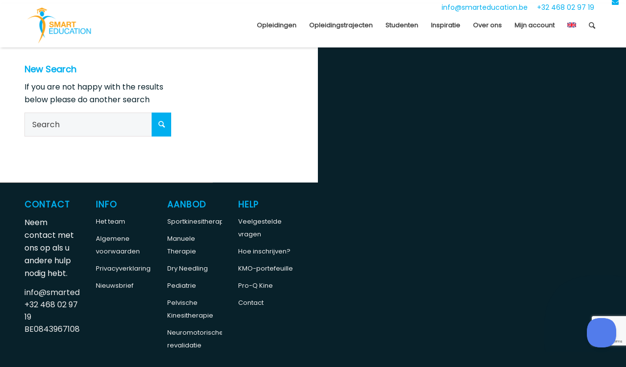

--- FILE ---
content_type: text/html; charset=UTF-8
request_url: https://smarteducation.be/cursus/advanced-rehab-strategies-for-female-pelvic-pain/?s=
body_size: 26261
content:
<!DOCTYPE html>
<html lang="nl-BE" class="html_stretched responsive av-preloader-disabled av-default-lightbox  html_header_top html_logo_left html_main_nav_header html_menu_right html_slim html_header_sticky html_header_shrinking html_header_topbar_active html_mobile_menu_phone html_header_searchicon html_content_align_center html_header_unstick_top html_header_stretch_disabled html_av-overlay-side html_av-overlay-side-minimal html_av-submenu-noclone av-no-preview html_text_menu_active ">
<head>
<meta charset="UTF-8" />


<!-- mobile setting -->
<meta name="viewport" content="width=device-width, initial-scale=1, maximum-scale=1">

<!-- Scripts/CSS and wp_head hook -->
<script type="text/javascript">
	window.dataLayer = window.dataLayer || [];

	function gtag() {
		dataLayer.push(arguments);
	}

	gtag("consent", "default", {
		ad_personalization: "denied",
		ad_storage: "denied",
		ad_user_data: "denied",
		analytics_storage: "denied",
		functionality_storage: "denied",
		personalization_storage: "denied",
		security_storage: "granted",
		wait_for_update: 500,
	});
	gtag("set", "ads_data_redaction", true);
	</script>
<script type="text/javascript"
		id="Cookiebot"
		src="https://consent.cookiebot.com/uc.js"
		data-implementation="wp"
		data-cbid="0a06687e-c704-4daf-ac76-6d4ef905d9df"
							async	></script>
<meta name='robots' content='noindex, follow' />
	<style>img:is([sizes="auto" i], [sizes^="auto," i]) { contain-intrinsic-size: 3000px 1500px }</style>
	<script type="text/javascript">function rgmkInitGoogleMaps(){window.rgmkGoogleMapsCallback=true;try{jQuery(document).trigger("rgmkGoogleMapsLoad")}catch(err){}}</script>
	<!-- This site is optimized with the Yoast SEO Premium plugin v25.9 (Yoast SEO v26.3) - https://yoast.com/wordpress/plugins/seo/ -->
	<title>Je hebt gezocht naar  - SmartEducation</title>
	<meta property="og:locale" content="nl_BE" />
	<meta property="og:type" content="article" />
	<meta property="og:title" content="Je hebt gezocht naar  - SmartEducation" />
	<meta property="og:site_name" content="SmartEducation" />
	<meta property="og:image" content="https://smarteducation.be/wp-content/uploads/2025/11/SmartEducation.png" />
	<meta property="og:image:width" content="1200" />
	<meta property="og:image:height" content="675" />
	<meta property="og:image:type" content="image/png" />
	<meta name="twitter:card" content="summary_large_image" />
	<meta name="twitter:title" content="Je hebt gezocht naar  - SmartEducation" />
	<script type="application/ld+json" class="yoast-schema-graph">{"@context":"https://schema.org","@graph":[{"@type":["CollectionPage","SearchResultsPage"],"@id":"https://smarteducation.be/?s","url":"https://smarteducation.be/?s=","name":"Je hebt gezocht naar - SmartEducation","isPartOf":{"@id":"https://smarteducation.be/#website"},"breadcrumb":{"@id":"#breadcrumb"},"inLanguage":"nl-BE"},{"@type":"BreadcrumbList","@id":"#breadcrumb","itemListElement":[{"@type":"ListItem","position":1,"name":"Home","item":"https://smarteducation.be/"},{"@type":"ListItem","position":2,"name":"Je zocht naar"}]},{"@type":"WebSite","@id":"https://smarteducation.be/#website","url":"https://smarteducation.be/","name":"SmartEducation","description":"Movement Excellence","potentialAction":[{"@type":"SearchAction","target":{"@type":"EntryPoint","urlTemplate":"https://smarteducation.be/?s={search_term_string}"},"query-input":{"@type":"PropertyValueSpecification","valueRequired":true,"valueName":"search_term_string"}}],"inLanguage":"nl-BE"}]}</script>
	<!-- / Yoast SEO Premium plugin. -->



<script>
dataLayer = [{"title":"","author":"","wordcount":0,"logged_in":"false","page_id":0,"post_date":"","post_type":false}];
</script>
<!-- Google Tag Manager -->
<script>(function(w,d,s,l,i){w[l]=w[l]||[];w[l].push({'gtm.start':
new Date().getTime(),event:'gtm.js'});var f=d.getElementsByTagName(s)[0],
j=d.createElement(s),dl=l!='dataLayer'?'&l='+l:'';j.async=true;j.src=
'https://www.googletagmanager.com/gtm.js?id='+i+dl;f.parentNode.insertBefore(j,f);
})(window,document,'script','dataLayer','GTM-WDMD3FH');</script>
<!-- End Google Tag Manager --><link rel='dns-prefetch' href='//www.google.com' />
<link rel='dns-prefetch' href='//maxcdn.bootstrapcdn.com' />
<link rel="alternate" type="application/rss+xml" title="SmartEducation &raquo; feed" href="https://smarteducation.be/feed/" />
<link rel="alternate" type="application/rss+xml" title="SmartEducation &raquo; reactiesfeed" href="https://smarteducation.be/comments/feed/" />
<link rel="alternate" type="application/rss+xml" title="SmartEducation &raquo; zoekresultaten voor &#8220;&#8221;" href="https://smarteducation.be/search/feed/rss2/" />
<link rel="alternate" type="application/rss+xml" title="SmartEducation &raquo; Stories Feed" href="https://smarteducation.be/web-stories/feed/">
<!-- google webfont font replacement -->
<link rel='stylesheet' id='avia-google-webfont' href='//fonts.googleapis.com/css?family=Poppins' type='text/css' media='all'/> 
<script type="text/javascript">
/* <![CDATA[ */
window._wpemojiSettings = {"baseUrl":"https:\/\/s.w.org\/images\/core\/emoji\/16.0.1\/72x72\/","ext":".png","svgUrl":"https:\/\/s.w.org\/images\/core\/emoji\/16.0.1\/svg\/","svgExt":".svg","source":{"concatemoji":"https:\/\/smarteducation.be\/wp-includes\/js\/wp-emoji-release.min.js?ver=6.8.2"}};
/*! This file is auto-generated */
!function(s,n){var o,i,e;function c(e){try{var t={supportTests:e,timestamp:(new Date).valueOf()};sessionStorage.setItem(o,JSON.stringify(t))}catch(e){}}function p(e,t,n){e.clearRect(0,0,e.canvas.width,e.canvas.height),e.fillText(t,0,0);var t=new Uint32Array(e.getImageData(0,0,e.canvas.width,e.canvas.height).data),a=(e.clearRect(0,0,e.canvas.width,e.canvas.height),e.fillText(n,0,0),new Uint32Array(e.getImageData(0,0,e.canvas.width,e.canvas.height).data));return t.every(function(e,t){return e===a[t]})}function u(e,t){e.clearRect(0,0,e.canvas.width,e.canvas.height),e.fillText(t,0,0);for(var n=e.getImageData(16,16,1,1),a=0;a<n.data.length;a++)if(0!==n.data[a])return!1;return!0}function f(e,t,n,a){switch(t){case"flag":return n(e,"\ud83c\udff3\ufe0f\u200d\u26a7\ufe0f","\ud83c\udff3\ufe0f\u200b\u26a7\ufe0f")?!1:!n(e,"\ud83c\udde8\ud83c\uddf6","\ud83c\udde8\u200b\ud83c\uddf6")&&!n(e,"\ud83c\udff4\udb40\udc67\udb40\udc62\udb40\udc65\udb40\udc6e\udb40\udc67\udb40\udc7f","\ud83c\udff4\u200b\udb40\udc67\u200b\udb40\udc62\u200b\udb40\udc65\u200b\udb40\udc6e\u200b\udb40\udc67\u200b\udb40\udc7f");case"emoji":return!a(e,"\ud83e\udedf")}return!1}function g(e,t,n,a){var r="undefined"!=typeof WorkerGlobalScope&&self instanceof WorkerGlobalScope?new OffscreenCanvas(300,150):s.createElement("canvas"),o=r.getContext("2d",{willReadFrequently:!0}),i=(o.textBaseline="top",o.font="600 32px Arial",{});return e.forEach(function(e){i[e]=t(o,e,n,a)}),i}function t(e){var t=s.createElement("script");t.src=e,t.defer=!0,s.head.appendChild(t)}"undefined"!=typeof Promise&&(o="wpEmojiSettingsSupports",i=["flag","emoji"],n.supports={everything:!0,everythingExceptFlag:!0},e=new Promise(function(e){s.addEventListener("DOMContentLoaded",e,{once:!0})}),new Promise(function(t){var n=function(){try{var e=JSON.parse(sessionStorage.getItem(o));if("object"==typeof e&&"number"==typeof e.timestamp&&(new Date).valueOf()<e.timestamp+604800&&"object"==typeof e.supportTests)return e.supportTests}catch(e){}return null}();if(!n){if("undefined"!=typeof Worker&&"undefined"!=typeof OffscreenCanvas&&"undefined"!=typeof URL&&URL.createObjectURL&&"undefined"!=typeof Blob)try{var e="postMessage("+g.toString()+"("+[JSON.stringify(i),f.toString(),p.toString(),u.toString()].join(",")+"));",a=new Blob([e],{type:"text/javascript"}),r=new Worker(URL.createObjectURL(a),{name:"wpTestEmojiSupports"});return void(r.onmessage=function(e){c(n=e.data),r.terminate(),t(n)})}catch(e){}c(n=g(i,f,p,u))}t(n)}).then(function(e){for(var t in e)n.supports[t]=e[t],n.supports.everything=n.supports.everything&&n.supports[t],"flag"!==t&&(n.supports.everythingExceptFlag=n.supports.everythingExceptFlag&&n.supports[t]);n.supports.everythingExceptFlag=n.supports.everythingExceptFlag&&!n.supports.flag,n.DOMReady=!1,n.readyCallback=function(){n.DOMReady=!0}}).then(function(){return e}).then(function(){var e;n.supports.everything||(n.readyCallback(),(e=n.source||{}).concatemoji?t(e.concatemoji):e.wpemoji&&e.twemoji&&(t(e.twemoji),t(e.wpemoji)))}))}((window,document),window._wpemojiSettings);
/* ]]> */
</script>
<style id='wp-emoji-styles-inline-css' type='text/css'>

	img.wp-smiley, img.emoji {
		display: inline !important;
		border: none !important;
		box-shadow: none !important;
		height: 1em !important;
		width: 1em !important;
		margin: 0 0.07em !important;
		vertical-align: -0.1em !important;
		background: none !important;
		padding: 0 !important;
	}
</style>
<link rel='stylesheet' id='wp-block-library-css' href='https://smarteducation.be/wp-includes/css/dist/block-library/style.min.css?ver=6.8.2' type='text/css' media='all' />
<style id='classic-theme-styles-inline-css' type='text/css'>
/*! This file is auto-generated */
.wp-block-button__link{color:#fff;background-color:#32373c;border-radius:9999px;box-shadow:none;text-decoration:none;padding:calc(.667em + 2px) calc(1.333em + 2px);font-size:1.125em}.wp-block-file__button{background:#32373c;color:#fff;text-decoration:none}
</style>
<style id='joinchat-button-style-inline-css' type='text/css'>
.wp-block-joinchat-button{border:none!important;text-align:center}.wp-block-joinchat-button figure{display:table;margin:0 auto;padding:0}.wp-block-joinchat-button figcaption{font:normal normal 400 .6em/2em var(--wp--preset--font-family--system-font,sans-serif);margin:0;padding:0}.wp-block-joinchat-button .joinchat-button__qr{background-color:#fff;border:6px solid #25d366;border-radius:30px;box-sizing:content-box;display:block;height:200px;margin:auto;overflow:hidden;padding:10px;width:200px}.wp-block-joinchat-button .joinchat-button__qr canvas,.wp-block-joinchat-button .joinchat-button__qr img{display:block;margin:auto}.wp-block-joinchat-button .joinchat-button__link{align-items:center;background-color:#25d366;border:6px solid #25d366;border-radius:30px;display:inline-flex;flex-flow:row nowrap;justify-content:center;line-height:1.25em;margin:0 auto;text-decoration:none}.wp-block-joinchat-button .joinchat-button__link:before{background:transparent var(--joinchat-ico) no-repeat center;background-size:100%;content:"";display:block;height:1.5em;margin:-.75em .75em -.75em 0;width:1.5em}.wp-block-joinchat-button figure+.joinchat-button__link{margin-top:10px}@media (orientation:landscape)and (min-height:481px),(orientation:portrait)and (min-width:481px){.wp-block-joinchat-button.joinchat-button--qr-only figure+.joinchat-button__link{display:none}}@media (max-width:480px),(orientation:landscape)and (max-height:480px){.wp-block-joinchat-button figure{display:none}}

</style>
<style id='global-styles-inline-css' type='text/css'>
:root{--wp--preset--aspect-ratio--square: 1;--wp--preset--aspect-ratio--4-3: 4/3;--wp--preset--aspect-ratio--3-4: 3/4;--wp--preset--aspect-ratio--3-2: 3/2;--wp--preset--aspect-ratio--2-3: 2/3;--wp--preset--aspect-ratio--16-9: 16/9;--wp--preset--aspect-ratio--9-16: 9/16;--wp--preset--color--black: #000000;--wp--preset--color--cyan-bluish-gray: #abb8c3;--wp--preset--color--white: #ffffff;--wp--preset--color--pale-pink: #f78da7;--wp--preset--color--vivid-red: #cf2e2e;--wp--preset--color--luminous-vivid-orange: #ff6900;--wp--preset--color--luminous-vivid-amber: #fcb900;--wp--preset--color--light-green-cyan: #7bdcb5;--wp--preset--color--vivid-green-cyan: #00d084;--wp--preset--color--pale-cyan-blue: #8ed1fc;--wp--preset--color--vivid-cyan-blue: #0693e3;--wp--preset--color--vivid-purple: #9b51e0;--wp--preset--gradient--vivid-cyan-blue-to-vivid-purple: linear-gradient(135deg,rgba(6,147,227,1) 0%,rgb(155,81,224) 100%);--wp--preset--gradient--light-green-cyan-to-vivid-green-cyan: linear-gradient(135deg,rgb(122,220,180) 0%,rgb(0,208,130) 100%);--wp--preset--gradient--luminous-vivid-amber-to-luminous-vivid-orange: linear-gradient(135deg,rgba(252,185,0,1) 0%,rgba(255,105,0,1) 100%);--wp--preset--gradient--luminous-vivid-orange-to-vivid-red: linear-gradient(135deg,rgba(255,105,0,1) 0%,rgb(207,46,46) 100%);--wp--preset--gradient--very-light-gray-to-cyan-bluish-gray: linear-gradient(135deg,rgb(238,238,238) 0%,rgb(169,184,195) 100%);--wp--preset--gradient--cool-to-warm-spectrum: linear-gradient(135deg,rgb(74,234,220) 0%,rgb(151,120,209) 20%,rgb(207,42,186) 40%,rgb(238,44,130) 60%,rgb(251,105,98) 80%,rgb(254,248,76) 100%);--wp--preset--gradient--blush-light-purple: linear-gradient(135deg,rgb(255,206,236) 0%,rgb(152,150,240) 100%);--wp--preset--gradient--blush-bordeaux: linear-gradient(135deg,rgb(254,205,165) 0%,rgb(254,45,45) 50%,rgb(107,0,62) 100%);--wp--preset--gradient--luminous-dusk: linear-gradient(135deg,rgb(255,203,112) 0%,rgb(199,81,192) 50%,rgb(65,88,208) 100%);--wp--preset--gradient--pale-ocean: linear-gradient(135deg,rgb(255,245,203) 0%,rgb(182,227,212) 50%,rgb(51,167,181) 100%);--wp--preset--gradient--electric-grass: linear-gradient(135deg,rgb(202,248,128) 0%,rgb(113,206,126) 100%);--wp--preset--gradient--midnight: linear-gradient(135deg,rgb(2,3,129) 0%,rgb(40,116,252) 100%);--wp--preset--font-size--small: 13px;--wp--preset--font-size--medium: 20px;--wp--preset--font-size--large: 36px;--wp--preset--font-size--x-large: 42px;--wp--preset--spacing--20: 0.44rem;--wp--preset--spacing--30: 0.67rem;--wp--preset--spacing--40: 1rem;--wp--preset--spacing--50: 1.5rem;--wp--preset--spacing--60: 2.25rem;--wp--preset--spacing--70: 3.38rem;--wp--preset--spacing--80: 5.06rem;--wp--preset--shadow--natural: 6px 6px 9px rgba(0, 0, 0, 0.2);--wp--preset--shadow--deep: 12px 12px 50px rgba(0, 0, 0, 0.4);--wp--preset--shadow--sharp: 6px 6px 0px rgba(0, 0, 0, 0.2);--wp--preset--shadow--outlined: 6px 6px 0px -3px rgba(255, 255, 255, 1), 6px 6px rgba(0, 0, 0, 1);--wp--preset--shadow--crisp: 6px 6px 0px rgba(0, 0, 0, 1);}:where(.is-layout-flex){gap: 0.5em;}:where(.is-layout-grid){gap: 0.5em;}body .is-layout-flex{display: flex;}.is-layout-flex{flex-wrap: wrap;align-items: center;}.is-layout-flex > :is(*, div){margin: 0;}body .is-layout-grid{display: grid;}.is-layout-grid > :is(*, div){margin: 0;}:where(.wp-block-columns.is-layout-flex){gap: 2em;}:where(.wp-block-columns.is-layout-grid){gap: 2em;}:where(.wp-block-post-template.is-layout-flex){gap: 1.25em;}:where(.wp-block-post-template.is-layout-grid){gap: 1.25em;}.has-black-color{color: var(--wp--preset--color--black) !important;}.has-cyan-bluish-gray-color{color: var(--wp--preset--color--cyan-bluish-gray) !important;}.has-white-color{color: var(--wp--preset--color--white) !important;}.has-pale-pink-color{color: var(--wp--preset--color--pale-pink) !important;}.has-vivid-red-color{color: var(--wp--preset--color--vivid-red) !important;}.has-luminous-vivid-orange-color{color: var(--wp--preset--color--luminous-vivid-orange) !important;}.has-luminous-vivid-amber-color{color: var(--wp--preset--color--luminous-vivid-amber) !important;}.has-light-green-cyan-color{color: var(--wp--preset--color--light-green-cyan) !important;}.has-vivid-green-cyan-color{color: var(--wp--preset--color--vivid-green-cyan) !important;}.has-pale-cyan-blue-color{color: var(--wp--preset--color--pale-cyan-blue) !important;}.has-vivid-cyan-blue-color{color: var(--wp--preset--color--vivid-cyan-blue) !important;}.has-vivid-purple-color{color: var(--wp--preset--color--vivid-purple) !important;}.has-black-background-color{background-color: var(--wp--preset--color--black) !important;}.has-cyan-bluish-gray-background-color{background-color: var(--wp--preset--color--cyan-bluish-gray) !important;}.has-white-background-color{background-color: var(--wp--preset--color--white) !important;}.has-pale-pink-background-color{background-color: var(--wp--preset--color--pale-pink) !important;}.has-vivid-red-background-color{background-color: var(--wp--preset--color--vivid-red) !important;}.has-luminous-vivid-orange-background-color{background-color: var(--wp--preset--color--luminous-vivid-orange) !important;}.has-luminous-vivid-amber-background-color{background-color: var(--wp--preset--color--luminous-vivid-amber) !important;}.has-light-green-cyan-background-color{background-color: var(--wp--preset--color--light-green-cyan) !important;}.has-vivid-green-cyan-background-color{background-color: var(--wp--preset--color--vivid-green-cyan) !important;}.has-pale-cyan-blue-background-color{background-color: var(--wp--preset--color--pale-cyan-blue) !important;}.has-vivid-cyan-blue-background-color{background-color: var(--wp--preset--color--vivid-cyan-blue) !important;}.has-vivid-purple-background-color{background-color: var(--wp--preset--color--vivid-purple) !important;}.has-black-border-color{border-color: var(--wp--preset--color--black) !important;}.has-cyan-bluish-gray-border-color{border-color: var(--wp--preset--color--cyan-bluish-gray) !important;}.has-white-border-color{border-color: var(--wp--preset--color--white) !important;}.has-pale-pink-border-color{border-color: var(--wp--preset--color--pale-pink) !important;}.has-vivid-red-border-color{border-color: var(--wp--preset--color--vivid-red) !important;}.has-luminous-vivid-orange-border-color{border-color: var(--wp--preset--color--luminous-vivid-orange) !important;}.has-luminous-vivid-amber-border-color{border-color: var(--wp--preset--color--luminous-vivid-amber) !important;}.has-light-green-cyan-border-color{border-color: var(--wp--preset--color--light-green-cyan) !important;}.has-vivid-green-cyan-border-color{border-color: var(--wp--preset--color--vivid-green-cyan) !important;}.has-pale-cyan-blue-border-color{border-color: var(--wp--preset--color--pale-cyan-blue) !important;}.has-vivid-cyan-blue-border-color{border-color: var(--wp--preset--color--vivid-cyan-blue) !important;}.has-vivid-purple-border-color{border-color: var(--wp--preset--color--vivid-purple) !important;}.has-vivid-cyan-blue-to-vivid-purple-gradient-background{background: var(--wp--preset--gradient--vivid-cyan-blue-to-vivid-purple) !important;}.has-light-green-cyan-to-vivid-green-cyan-gradient-background{background: var(--wp--preset--gradient--light-green-cyan-to-vivid-green-cyan) !important;}.has-luminous-vivid-amber-to-luminous-vivid-orange-gradient-background{background: var(--wp--preset--gradient--luminous-vivid-amber-to-luminous-vivid-orange) !important;}.has-luminous-vivid-orange-to-vivid-red-gradient-background{background: var(--wp--preset--gradient--luminous-vivid-orange-to-vivid-red) !important;}.has-very-light-gray-to-cyan-bluish-gray-gradient-background{background: var(--wp--preset--gradient--very-light-gray-to-cyan-bluish-gray) !important;}.has-cool-to-warm-spectrum-gradient-background{background: var(--wp--preset--gradient--cool-to-warm-spectrum) !important;}.has-blush-light-purple-gradient-background{background: var(--wp--preset--gradient--blush-light-purple) !important;}.has-blush-bordeaux-gradient-background{background: var(--wp--preset--gradient--blush-bordeaux) !important;}.has-luminous-dusk-gradient-background{background: var(--wp--preset--gradient--luminous-dusk) !important;}.has-pale-ocean-gradient-background{background: var(--wp--preset--gradient--pale-ocean) !important;}.has-electric-grass-gradient-background{background: var(--wp--preset--gradient--electric-grass) !important;}.has-midnight-gradient-background{background: var(--wp--preset--gradient--midnight) !important;}.has-small-font-size{font-size: var(--wp--preset--font-size--small) !important;}.has-medium-font-size{font-size: var(--wp--preset--font-size--medium) !important;}.has-large-font-size{font-size: var(--wp--preset--font-size--large) !important;}.has-x-large-font-size{font-size: var(--wp--preset--font-size--x-large) !important;}
:where(.wp-block-post-template.is-layout-flex){gap: 1.25em;}:where(.wp-block-post-template.is-layout-grid){gap: 1.25em;}
:where(.wp-block-columns.is-layout-flex){gap: 2em;}:where(.wp-block-columns.is-layout-grid){gap: 2em;}
:root :where(.wp-block-pullquote){font-size: 1.5em;line-height: 1.6;}
</style>
<link rel='stylesheet' id='contact-form-7-css' href='https://smarteducation.be/wp-content/plugins/contact-form-7/includes/css/styles.css?ver=6.1.3' type='text/css' media='all' />
<link rel='stylesheet' id='app-css' href='https://smarteducation.be/wp-content/plugins/eduframe/assets/eduframe.min.css?ver=5.2.2' type='text/css' media='all' />
<link rel='stylesheet' id='parent-style-css' href='https://smarteducation.be/wp-content/themes/enfold/style.css?ver=6.8.2' type='text/css' media='all' />
<link rel='stylesheet' id='eduframemain-style-css' href='https://smarteducation.be/wp-content/themes/enfold-child/css/eduframemain.css?ver=6.8.2' type='text/css' media='all' />
<link rel='stylesheet' id='font_awesome-css' href='https://maxcdn.bootstrapcdn.com/font-awesome/4.7.0/css/font-awesome.min.css?ver=6.8.2' type='text/css' media='all' />
<link rel='stylesheet' id='eduframe-list-css' href='https://smarteducation.be/wp-content/themes/enfold-child/css/eduframelist.css?ver=6.8.2' type='text/css' media='all' />
<link rel='stylesheet' id='eduframe-bootstrap-css' href='https://smarteducation.be/wp-content/themes/enfold-child/css/bootstrap.min.css?ver=6.8.2' type='text/css' media='all' />
<link rel='stylesheet' id='se-eduframe-v2-css' href='https://smarteducation.be/wp-content/themes/enfold-child/css/se-eduframe-v2.css?ver=1.0.0' type='text/css' media='all' />
<link rel='stylesheet' id='avia-grid-css' href='https://smarteducation.be/wp-content/themes/enfold/css/grid.css?ver=4.2.1' type='text/css' media='all' />
<link rel='stylesheet' id='avia-base-css' href='https://smarteducation.be/wp-content/themes/enfold/css/base.css?ver=4.2.1' type='text/css' media='all' />
<link rel='stylesheet' id='avia-layout-css' href='https://smarteducation.be/wp-content/themes/enfold/css/layout.css?ver=4.2.1' type='text/css' media='all' />
<link rel='stylesheet' id='avia-scs-css' href='https://smarteducation.be/wp-content/themes/enfold/css/shortcodes.css?ver=4.2.1' type='text/css' media='all' />
<link rel='stylesheet' id='avia-popup-css-css' href='https://smarteducation.be/wp-content/themes/enfold/js/aviapopup/magnific-popup.css?ver=4.2.1' type='text/css' media='screen' />
<link rel='stylesheet' id='avia-print-css' href='https://smarteducation.be/wp-content/themes/enfold/css/print.css?ver=4.2.1' type='text/css' media='print' />
<link rel='stylesheet' id='avia-dynamic-css' href='https://smarteducation.be/wp-content/uploads/dynamic_avia/enfold_child.css?ver=6777d6ec7752e' type='text/css' media='all' />
<link rel='stylesheet' id='avia-custom-css' href='https://smarteducation.be/wp-content/themes/enfold/css/custom.css?ver=4.2.1' type='text/css' media='all' />
<link rel='stylesheet' id='avia-style-css' href='https://smarteducation.be/wp-content/themes/enfold-child/style.css?ver=4.2.1' type='text/css' media='all' />
<link rel='stylesheet' id='newsletter-css' href='https://smarteducation.be/wp-content/plugins/newsletter/style.css?ver=9.0.7' type='text/css' media='all' />
<link rel='stylesheet' id='js_composer_custom_css-css' href='//smarteducation.be/wp-content/uploads/js_composer/custom.css?ver=8.6.1' type='text/css' media='all' />
<link rel='stylesheet' id='bsf-Defaults-css' href='https://smarteducation.be/wp-content/uploads/smile_fonts/Defaults/Defaults.css?ver=3.21.1' type='text/css' media='all' />
<link rel='stylesheet' id='__EPYT__style-css' href='https://smarteducation.be/wp-content/plugins/youtube-embed-plus-pro/styles/ytprefs.min.css?ver=14.2.3' type='text/css' media='all' />
<style id='__EPYT__style-inline-css' type='text/css'>

                .epyt-gallery-thumb {
                        width: 33.333%;
                }
                
                         @media (min-width:0px) and (max-width: 767px) {
                            .epyt-gallery-rowbreak {
                                display: none;
                            }
                            .epyt-gallery-allthumbs[class*="epyt-cols"] .epyt-gallery-thumb {
                                width: 100% !important;
                            }
                          }
</style>
<link rel='stylesheet' id='__disptype__-css' href='https://smarteducation.be/wp-content/plugins/youtube-embed-plus-pro/scripts/lity.min.css?ver=14.2.3' type='text/css' media='all' />
<link rel='stylesheet' id='__dyntype__-css' href='https://smarteducation.be/wp-content/plugins/youtube-embed-plus-pro/scripts/embdyn.min.css?ver=14.2.3' type='text/css' media='all' />
<link rel='stylesheet' id='elementor-frontend-css' href='https://smarteducation.be/wp-content/plugins/elementor/assets/css/frontend.min.css?ver=3.32.5' type='text/css' media='all' />
<link rel='stylesheet' id='eael-general-css' href='https://smarteducation.be/wp-content/plugins/essential-addons-for-elementor-lite/assets/front-end/css/view/general.min.css?ver=6.4.0' type='text/css' media='all' />
<script type="text/javascript" src="https://smarteducation.be/wp-includes/js/jquery/jquery.min.js?ver=3.7.1" id="jquery-core-js"></script>
<script type="text/javascript" src="https://smarteducation.be/wp-includes/js/jquery/jquery-migrate.min.js?ver=3.4.1" id="jquery-migrate-js"></script>
<script type="text/javascript" src="//smarteducation.be/wp-content/plugins/revslider/sr6/assets/js/rbtools.min.js?ver=6.7.25" async id="tp-tools-js"></script>
<script type="text/javascript" src="//smarteducation.be/wp-content/plugins/revslider/sr6/assets/js/rs6.min.js?ver=6.7.25" async id="revmin-js"></script>
<script type="text/javascript" id="wpgmza_data-js-extra">
/* <![CDATA[ */
var wpgmza_google_api_status = {"message":"Enqueued","code":"ENQUEUED"};
/* ]]> */
</script>
<script type="text/javascript" src="https://smarteducation.be/wp-content/plugins/wp-google-maps/wpgmza_data.js?ver=6.8.2" id="wpgmza_data-js"></script>
<script type="text/javascript" src="https://smarteducation.be/wp-content/themes/enfold-child/js/vat_hooks.js?ver=6.8.2" id="vat_hooks.js-js"></script>
<script type="text/javascript" src="https://smarteducation.be/wp-content/themes/enfold/js/avia-compat.js?ver=4.2.1" id="avia-compat-js"></script>
<script type="text/javascript" src="https://smarteducation.be/wp-content/plugins/youtube-embed-plus-pro/scripts/lity.min.js?ver=14.2.3" id="__dispload__-js"></script>
<script type="text/javascript" id="__ytprefs__-js-extra">
/* <![CDATA[ */
var _EPYT_ = {"ajaxurl":"https:\/\/smarteducation.be\/wp-admin\/admin-ajax.php","security":"19690157fa","gallery_scrolloffset":"20","eppathtoscripts":"https:\/\/smarteducation.be\/wp-content\/plugins\/youtube-embed-plus-pro\/scripts\/","eppath":"https:\/\/smarteducation.be\/wp-content\/plugins\/youtube-embed-plus-pro\/","epresponsiveselector":"[\"iframe.__youtube_prefs_widget__\"]","epdovol":"1","version":"14.2.3","evselector":"iframe.__youtube_prefs__[src], iframe[src*=\"youtube.com\/embed\/\"], iframe[src*=\"youtube-nocookie.com\/embed\/\"]","ajax_compat":"","maxres_facade":"eager","ytapi_load":"light","pause_others":"","stopMobileBuffer":"1","facade_mode":"","not_live_on_channel":"","not_live_showtime":"180"};
/* ]]> */
</script>
<script type="text/javascript" src="https://smarteducation.be/wp-content/plugins/youtube-embed-plus-pro/scripts/ytprefs.min.js?ver=14.2.3" id="__ytprefs__-js"></script>
<script type="text/javascript" src="https://smarteducation.be/wp-content/plugins/youtube-embed-plus-pro/scripts/embdyn.min.js?ver=14.2.3" id="__dynload__-js"></script>
<script></script><link rel="https://api.w.org/" href="https://smarteducation.be/wp-json/" /><link rel="EditURI" type="application/rsd+xml" title="RSD" href="https://smarteducation.be/xmlrpc.php?rsd" />
<meta name="generator" content="WordPress 6.8.2" />
<!-- start Simple Custom CSS and JS -->
<link rel="stylesheet" href="https://cdnjs.cloudflare.com/ajax/libs/simple-line-icons/2.5.5/css/simple-line-icons.min.css" integrity="sha512-QKC1UZ/ZHNgFzVKSAhV5v5j73eeL9EEN289eKAEFaAjgAiobVAnVv/AGuPbXsKl1dNoel3kNr6PYnSiTzVVBCw==" crossorigin="anonymous" referrerpolicy="no-referrer" /><!-- end Simple Custom CSS and JS -->

<link rel='stylesheet' id='61779-css' href='//smarteducation.be/wp-content/uploads/custom-css-js/61779.css?v=4493' type="text/css" media='all' />
<!-- start Simple Custom CSS and JS -->
<script type="text/javascript">
 

jQuery(document).ready(function( $ ){
  setTimeout(function() {
   jQuery('#header').removeClass('header-scrolled header-scrolled-full');
    }, 1000);  
  
  $(window).scroll(function() {    
    var scroll = $(window).scrollTop();

     //>=, not <=
    if (scroll >= 500) {
        //clearHeader, not clearheader - caps H
        $("#header").addClass("darkHeader");
    }
    if (scroll <= 100) {
        //clearHeader, not clearheader - caps H
        $("#header").removeClass("darkHeader");
    }
}); //missing );
 
});
 </script>
<!-- end Simple Custom CSS and JS -->
<!-- start Simple Custom CSS and JS -->
<style type="text/css">
#header_main .container, .main_menu ul:first-child > li a {
    height: 88px !important;

}
.home ul.planned-course-card-properties li:last-child {
    min-height: unset !important;
}

.planned-course-card-button a:hover b {
    color: #fff !important;
}
span.logo a, span.logo img {
    max-height: 88px !important;
}
#header {
    background: #fff;
}
.darkHeader span.logo a, .darkHeader span.logo img {
    max-height: 70px !important;
}
/* .darkHeader ul#avia-menu li a {
    height: 44px !important;
    line-height: 44px !important;
} */
.darkHeader div#header_main {
 
    height: auto;
}
.html_header_top.html_header_sticky #header{
  margin-top: 0 !important;
}
#header_main .container, .main_menu ul:first-child > li a {
    height: 88px !important;
    line-height: 88px !important;
}
.darkHeader #header_main .container,
.darkHeader .main_menu ul:first-child > li a {
    height: 70px !important;
    line-height: 70px !important;
}
 .main_menu ul li .sub-menu li a {
    line-height: initial !important;
    height: auto !important;
}


#top #header .avia_mega_div > .sub-menu > li > ul > li a {

    height: auto !important;
    line-height: initial !important;
}
.left-icon .aio-ibd-block {
    display: table-cell;
    vertical-align: middle;
    width: 500px;
}

.planned-course-card {

    box-shadow: 0 0 10px #ccc;
}


@media only screen and (max-width: 600px) {.looking_for .wpb_text_column p br {
    display: none;
  }

.looking_for .wpb_text_column p {
    color: #fff;
  font-size: 15px;}
}</style>
<!-- end Simple Custom CSS and JS -->

<!--BEGIN: TRACKING CODE MANAGER (v2.5.0) BY INTELLYWP.COM IN HEAD//-->
<meta name="facebook-domain-verification" content="f37m0ppnw63ndbm5hwgsvung3rewv5" />
<!-- Facebook Pixel Code -->
<script>
!function(f,b,e,v,n,t,s)
{if(f.fbq)return;n=f.fbq=function(){n.callMethod?
n.callMethod.apply(n,arguments):n.queue.push(arguments)};
if(!f._fbq)f._fbq=n;n.push=n;n.loaded=!0;n.version='2.0';
n.queue=[];t=b.createElement(e);t.async=!0;
t.src=v;s=b.getElementsByTagName(e)[0];
s.parentNode.insertBefore(t,s)}(window, document,'script',
'https://connect.facebook.net/en_US/fbevents.js');
fbq('init', '779620282910727');
fbq('track', 'PageView');
fbq('track', 'Purchase', {value: final_price_without_currency,currency: 'EUR'});
</script>
<noscript><img height="1" width="1" src="https://www.facebook.com/tr?id=779620282910727&ev=PageView&noscript=1" /></noscript>
<!-- End Facebook Pixel Code -->
<!-- Global site tag (gtag.js) - Google Analytics -->
<script async src="https://www.googletagmanager.com/gtag/js?id=UA-58210744-1"></script>
<script>
  window.dataLayer = window.dataLayer || [];
  function gtag(){dataLayer.push(arguments);}
  gtag('js', new Date());

  gtag('config', 'UA-58210744-1');
  gtag('config', 'AW-729863178');
</script>
<!-- Global site tag (gtag.js) - Google Analytics -->
<script async src="https://www.googletagmanager.com/gtag/js?id=G-HR8CLDN87C"></script>
<script>
  window.dataLayer = window.dataLayer || [];
  function gtag(){dataLayer.push(arguments);}
  gtag('js', new Date());

  gtag('config', 'G-HR8CLDN87C');
</script>
<!--END: https://wordpress.org/plugins/tracking-code-manager IN HEAD//-->		<script type="text/javascript">
			jQuery(document).ready(function(){
				/*jQuery('#tribe-bar-date-custom').bootstrapDatepicker({
							format     : 'yyyy-mm-dd',
							autoclose  : true
				});*/
				jQuery(document).on('click','.load_more_list',function(e){
					e.preventDefault();
					ajax_url = jQuery(this).children().attr('href');
					ids = jQuery(this).attr('id');
					//var params = new URL(ajax_url).searchParams;
					var tribe_bar_search = jQuery('#tribe-bar-search').val();
					var tribe_bar_date = jQuery('#tribe-bar-date').val();
					var tribe_bar_available = 0;
					var tribe_bar_geoloc = jQuery('#tribe-bar-geoloc').val();
					var urlParams = new URLSearchParams(window.location.search);
					if (urlParams.has('tribe-bar-available')) {
					    tribe_bar_available = jQuery('#tribe-bar-available').val();
					}

					action_urls = jQuery('#tribe-bar-form-custom').attr('action');
					tribe_event_category = jQuery(this).attr('data-cat');

					jQuery.ajax({
		                type    : 'POST',
		                url     :  my_ajax_object.ajax_url,
		                dataType: 'JSON',
		                data    : {
		                    'action' : 'tribe_list',
		                    'tribe_paged':ids,
							'tribe_event_display':'list',
							'tribe-bar-search': tribe_bar_search,
							'tribe-bar-date': tribe_bar_date,
							'tribe-bar-available': tribe_bar_available,
							'tribe-bar-geoloc': tribe_bar_geoloc,
							'tribe_event_category': tribe_event_category
		                },
		                beforeSend: function(){
		                	jQuery(window).unbind('scroll');
		                    jQuery('.load_more_list').html('<div class="es-loader-wrapper""><span>Loading...</span><p>Please Wait</p></div>');
		                },
		                success : function(res) {
		                	jQuery('.list_content_custom').find('.tribe-events-sub-navtest').first().remove();
		                    jQuery('.list_content_custom').append(res.html);
		                    jQuery('.load_more_list').attr('id', ++ids);
		                    jQuery(window).bind('scroll', onListContentScroll);
		                },
		                complete : function() {}
		            });
				});

				jQuery(document).on('click','.load_more_photos',function(e){
					e.preventDefault();
					ids = jQuery(this).attr('id');

					var tribe_event_category = jQuery(this).attr('data-cat');
					var tribe_bar_search = jQuery('#tribe-bar-search').val();
					var tribe_bar_date = jQuery('#tribe-bar-date').val();
					var tribe_bar_available = 0;
					var tribe_bar_geoloc = jQuery('#tribe-bar-geoloc').val();
					var urlParams = new URLSearchParams(window.location.search);
					if (urlParams.has('tribe-bar-available')) {
					    tribe_bar_available = jQuery('#tribe-bar-available').val();
					}

					action_urls = jQuery('#tribe-bar-form-custom').attr('action');
					//var params = new URL(action_urls).searchParams;
					//var tribe_event_category = params.get('tribe_events_cat');

					jQuery.ajax({
		                type    : 'POST',
		                url     :  my_ajax_object.ajax_url,
		                dataType: 'JSON',
		                data    : {
		                    action : 'tribe_photo',
		                    tribe_paged: ids,
							tribe_event_display:'photo',
							'tribe-bar-search': tribe_bar_search,
							'tribe-bar-date': tribe_bar_date,
							'tribe-bar-available': tribe_bar_available,
							'tribe-bar-geoloc': tribe_bar_geoloc,
							'tribe_event_category': tribe_event_category
		                },
		                beforeSend: function(){
		                	jQuery(window).unbind('scroll');

		                	jQuery('.load_more_photos').html('<div class="es-loader-wrapper""><span>Loading...</span><p>Please Wait</p></div>');

		                },
		                success : function(res) {
		                	jQuery('.photo_content_custom').find('.tribe-events-sub-navtest').first().remove();
		                    jQuery('.photo_content_custom').append(res.html);
		                    jQuery('#tribe-events-content-wrapper').find(".phototitle").css( "display", "none" );
		                    jQuery('#tribe-events-content-wrapper').find(".phototitle").first().css( "display", "block" );
		                	jQuery('.load_more_photos').attr('id', ++ids);
		                	jQuery(window).bind('scroll', onPhotoContentScroll);
		                },
		                complete : function() {}
		            });
				});

				jQuery('#tribe-bar-geoloc').on('keyup', function(e) {
					var _this	  = jQuery(this);

					// add uu 16.08.2019
					var locationVal = _this.val();
					if(locationVal == 'Gent' || locationVal == 'gent') locationVal = 'Ghent';

					jQuery('#tribe-bar-form-custom').find("input[type='submit']").attr({"disabled": "disabled"});

					var geocoder =  new google.maps.Geocoder();
	    			//geocoder.geocode( { 'address': _this.val()}, function(results, status) { 	// add uu 16.08.2019
	    			geocoder.geocode( { 'address': locationVal }, function(results, status) {
						if (status == google.maps.GeocoderStatus.OK) {
							var lat = results[0].geometry.location.lat();
							var lng = results[0].geometry.location.lng();
							if ( lat ) {
								$( '#tribe-bar-geoloc-lat' ).val( lat );
							}

							if ( lng ) {
								$( '#tribe-bar-geoloc-lng' ).val( lng );
							}
						}

						jQuery('#tribe-bar-form-custom').find("input[type='submit']").removeAttr("disabled");
					});
				});

				jQuery('#tribe-bar-form-custom').on('submit',function(e){
					e.preventDefault();

					ajax_url = jQuery(this).attr('action');

					//var params = new URL(ajax_url).searchParams;
					var tribe_bar_search = jQuery('#tribe-bar-search').val();
					var tribe_bar_geoloc = jQuery('#tribe-bar-geoloc').val();
					var tribe_bar_date = jQuery('#tribe-bar-date-custom').val();
					var tribe_event_category = jQuery('.hello_type_div').attr('data-cat');

					if(!jQuery('#tribe-bar-geoloc').val().length) {
						jQuery('#tribe-bar-geoloc-lat').val('');
						jQuery('#tribe-bar-geoloc-lng').val('');
					}

					var tribe_bar_geoloc_lat = jQuery('#tribe-bar-geoloc-lat').val();
					var tribe_bar_geoloc_lng = jQuery('#tribe-bar-geoloc-lng').val();

					// add uu 16.08.2019
					if(jQuery('#tribe-bar-geoloc').val() == 'Gent' || jQuery('#tribe-bar-geoloc').val() == 'gent') {
						tribe_bar_geoloc_lat = '51.0543422';
						tribe_bar_geoloc_lng = '3.717424299999948';
					}


					/*if(params.get('eventDisplay') == 'list'){
						var action_uri = "tribe_list";
						var destination_div = '.list_content_custom';
					}
					if(params.get('eventDisplay') == 'photo' || params.get('eventDisplay') == 'default'){
						var action_uri = "tribe_photo";
						var destination_div = '.photo_content_custom';
					}*/

					if(jQuery('.hello_type_div').attr('data-type') == 'list' ){
						var action_uri = "tribe_list";
						var destination_div = '.list_content_custom';
					}
					if(jQuery('.hello_type_div').attr('data-type') == 'photo'){
						var action_uri = "tribe_photo";
						var destination_div = '.photo_content_custom';
					}

					jQuery.ajax({
		                type    : 'POST',
		                url     :  my_ajax_object.ajax_url,
		                dataType: 'JSON',
		                data    : {
		                    action : action_uri,
		                    tribe_paged:1,
		                    'tribe-bar-search': tribe_bar_search,
		                    'tribe-bar-date' : tribe_bar_date,
		                    'tribe-bar-geoloc': tribe_bar_geoloc,
		                 	'tribe-bar-geoloc-lat': tribe_bar_geoloc_lat,
		                    'tribe-bar-geoloc-lng': tribe_bar_geoloc_lng,
		                    'tribe_event_category': tribe_event_category
						},
		                beforeSend: function(){
		                    jQuery('.form_filter_loader').css({'display': 'block'});
		                },
		                success : function(res) {
		                    //console.log(res);
		                	jQuery(destination_div).html(res.html);
		                },
		                complete : function() {
		                	jQuery('.form_filter_loader').css({'display': 'none'});
		                }
		            });
				});


			});
		</script>
			<script type="text/javascript">
			jQuery(document).ready(function(){
				/*jQuery('#tribe-bar-date-custom').bootstrapDatepicker({
							format     : 'yyyy-mm-dd',
							autoclose  : true
				});*/
				jQuery(document).on('click','.load_more_list',function(e){
					e.preventDefault();
					ajax_url = jQuery(this).children().attr('href');
					ids = jQuery(this).attr('id');
					//var params = new URL(ajax_url).searchParams;
					var tribe_bar_search = jQuery('#tribe-bar-search').val();
					var tribe_bar_date = jQuery('#tribe-bar-date').val();
					var tribe_bar_available = 0;
					var tribe_bar_geoloc = jQuery('#tribe-bar-geoloc').val();
					var urlParams = new URLSearchParams(window.location.search);
					if (urlParams.has('tribe-bar-available')) {
					    tribe_bar_available = jQuery('#tribe-bar-available').val();
					}

					action_urls = jQuery('#tribe-bar-form-custom').attr('action');
					tribe_event_category = jQuery(this).attr('data-cat');

					jQuery.ajax({
		                type    : 'POST',
		                url     :  my_ajax_object.ajax_url,
		                dataType: 'JSON',
		                data    : {
		                    'action' : 'tribe_list',
		                    'tribe_paged':ids,
							'tribe_event_display':'list',
							'tribe-bar-search': tribe_bar_search,
							'tribe-bar-date': tribe_bar_date,
							'tribe-bar-available': tribe_bar_available,
							'tribe-bar-geoloc': tribe_bar_geoloc,
							'tribe_event_category': tribe_event_category
		                },
		                beforeSend: function(){
		                	jQuery(window).unbind('scroll');
		                    jQuery('.load_more_list').html('<div class="es-loader-wrapper""><span>Loading...</span><p>Please Wait</p></div>');
		                },
		                success : function(res) {
		                	jQuery('.list_content_custom').find('.tribe-events-sub-navtest').first().remove();
		                    jQuery('.list_content_custom').append(res.html);
		                    jQuery('.load_more_list').attr('id', ++ids);
		                    jQuery(window).bind('scroll', onListContentScroll);
		                },
		                complete : function() {}
		            });
				});
		});
		</script>
<link rel="profile" href="http://gmpg.org/xfn/11" />
<link rel="alternate" type="application/rss+xml" title="SmartEducation RSS2 Feed" href="https://smarteducation.be/feed/" />
<link rel="pingback" href="https://smarteducation.be/xmlrpc.php" />
<!--[if lt IE 9]><script src="https://smarteducation.be/wp-content/themes/enfold/js/html5shiv.js"></script><![endif]-->
<link rel="icon" href="https://smarteducation.be/wp-content/uploads/2018/05/favicon-website.png" type="image/png">
<meta name="generator" content="Elementor 3.32.5; features: additional_custom_breakpoints; settings: css_print_method-external, google_font-enabled, font_display-swap">

<!-- Meta Pixel Code -->
<script type='text/javascript'>
!function(f,b,e,v,n,t,s){if(f.fbq)return;n=f.fbq=function(){n.callMethod?
n.callMethod.apply(n,arguments):n.queue.push(arguments)};if(!f._fbq)f._fbq=n;
n.push=n;n.loaded=!0;n.version='2.0';n.queue=[];t=b.createElement(e);t.async=!0;
t.src=v;s=b.getElementsByTagName(e)[0];s.parentNode.insertBefore(t,s)}(window,
document,'script','https://connect.facebook.net/en_US/fbevents.js');
</script>
<!-- End Meta Pixel Code -->
<script type='text/javascript'>var url = window.location.origin + '?ob=open-bridge';
            fbq('set', 'openbridge', '779620282910727', url);
fbq('init', '779620282910727', {}, {
    "agent": "wordpress-6.8.2-4.1.5"
})</script><script type='text/javascript'>
    fbq('track', 'PageView', []);
  </script>			<style>
				.e-con.e-parent:nth-of-type(n+4):not(.e-lazyloaded):not(.e-no-lazyload),
				.e-con.e-parent:nth-of-type(n+4):not(.e-lazyloaded):not(.e-no-lazyload) * {
					background-image: none !important;
				}
				@media screen and (max-height: 1024px) {
					.e-con.e-parent:nth-of-type(n+3):not(.e-lazyloaded):not(.e-no-lazyload),
					.e-con.e-parent:nth-of-type(n+3):not(.e-lazyloaded):not(.e-no-lazyload) * {
						background-image: none !important;
					}
				}
				@media screen and (max-height: 640px) {
					.e-con.e-parent:nth-of-type(n+2):not(.e-lazyloaded):not(.e-no-lazyload),
					.e-con.e-parent:nth-of-type(n+2):not(.e-lazyloaded):not(.e-no-lazyload) * {
						background-image: none !important;
					}
				}
			</style>
			<meta name="generator" content="Powered by WPBakery Page Builder - drag and drop page builder for WordPress."/>
<meta name="generator" content="Powered by Slider Revolution 6.7.25 - responsive, Mobile-Friendly Slider Plugin for WordPress with comfortable drag and drop interface." />
<script>function setREVStartSize(e){
			//window.requestAnimationFrame(function() {
				window.RSIW = window.RSIW===undefined ? window.innerWidth : window.RSIW;
				window.RSIH = window.RSIH===undefined ? window.innerHeight : window.RSIH;
				try {
					var pw = document.getElementById(e.c).parentNode.offsetWidth,
						newh;
					pw = pw===0 || isNaN(pw) || (e.l=="fullwidth" || e.layout=="fullwidth") ? window.RSIW : pw;
					e.tabw = e.tabw===undefined ? 0 : parseInt(e.tabw);
					e.thumbw = e.thumbw===undefined ? 0 : parseInt(e.thumbw);
					e.tabh = e.tabh===undefined ? 0 : parseInt(e.tabh);
					e.thumbh = e.thumbh===undefined ? 0 : parseInt(e.thumbh);
					e.tabhide = e.tabhide===undefined ? 0 : parseInt(e.tabhide);
					e.thumbhide = e.thumbhide===undefined ? 0 : parseInt(e.thumbhide);
					e.mh = e.mh===undefined || e.mh=="" || e.mh==="auto" ? 0 : parseInt(e.mh,0);
					if(e.layout==="fullscreen" || e.l==="fullscreen")
						newh = Math.max(e.mh,window.RSIH);
					else{
						e.gw = Array.isArray(e.gw) ? e.gw : [e.gw];
						for (var i in e.rl) if (e.gw[i]===undefined || e.gw[i]===0) e.gw[i] = e.gw[i-1];
						e.gh = e.el===undefined || e.el==="" || (Array.isArray(e.el) && e.el.length==0)? e.gh : e.el;
						e.gh = Array.isArray(e.gh) ? e.gh : [e.gh];
						for (var i in e.rl) if (e.gh[i]===undefined || e.gh[i]===0) e.gh[i] = e.gh[i-1];
											
						var nl = new Array(e.rl.length),
							ix = 0,
							sl;
						e.tabw = e.tabhide>=pw ? 0 : e.tabw;
						e.thumbw = e.thumbhide>=pw ? 0 : e.thumbw;
						e.tabh = e.tabhide>=pw ? 0 : e.tabh;
						e.thumbh = e.thumbhide>=pw ? 0 : e.thumbh;
						for (var i in e.rl) nl[i] = e.rl[i]<window.RSIW ? 0 : e.rl[i];
						sl = nl[0];
						for (var i in nl) if (sl>nl[i] && nl[i]>0) { sl = nl[i]; ix=i;}
						var m = pw>(e.gw[ix]+e.tabw+e.thumbw) ? 1 : (pw-(e.tabw+e.thumbw)) / (e.gw[ix]);
						newh =  (e.gh[ix] * m) + (e.tabh + e.thumbh);
					}
					var el = document.getElementById(e.c);
					if (el!==null && el) el.style.height = newh+"px";
					el = document.getElementById(e.c+"_wrapper");
					if (el!==null && el) {
						el.style.height = newh+"px";
						el.style.display = "block";
					}
				} catch(e){
					console.log("Failure at Presize of Slider:" + e)
				}
			//});
		  };</script>
		<style type="text/css" id="wp-custom-css">
			.wpgdprc-checkbox .checkbox input[type=checkbox] {position: relative !important; margin-left: 0px !important; margin-right: 15px !important; overflow: hidden !important;}

#top .form-row .wpgdprc-checkbox label.checkbox {display: block !important;text-indent: -31px !important;padding-left: 33px !important;;}
		</style>
		

<!--
Debugging Info for Theme support: 

Theme: Enfold
Version: 4.2.1
Installed: enfold
AviaFramework Version: 4.6
AviaBuilder Version: 0.9.5
- - - - - - - - - - -
ChildTheme: Enfold Child
ChildTheme Version: 1.0.0
ChildTheme Installed: enfold

ML:2000-PU:23-PLA:43
WP:6.8.2
Updates: disabled
-->

<noscript><style> .wpb_animate_when_almost_visible { opacity: 1; }</style></noscript><style type='text/css'>
@font-face {font-family: 'entypo-fontello'; font-weight: normal; font-style: normal;
src: url('https://smarteducation.be/wp-content/themes/enfold/config-templatebuilder/avia-template-builder/assets/fonts/entypo-fontello.eot?v=3');
src: url('https://smarteducation.be/wp-content/themes/enfold/config-templatebuilder/avia-template-builder/assets/fonts/entypo-fontello.eot?v=3#iefix') format('embedded-opentype'), 
url('https://smarteducation.be/wp-content/themes/enfold/config-templatebuilder/avia-template-builder/assets/fonts/entypo-fontello.woff?v=3') format('woff'), 
url('https://smarteducation.be/wp-content/themes/enfold/config-templatebuilder/avia-template-builder/assets/fonts/entypo-fontello.ttf?v=3') format('truetype'), 
url('https://smarteducation.be/wp-content/themes/enfold/config-templatebuilder/avia-template-builder/assets/fonts/entypo-fontello.svg?v=3#entypo-fontello') format('svg');
} #top .avia-font-entypo-fontello, body .avia-font-entypo-fontello, html body [data-av_iconfont='entypo-fontello']:before{ font-family: 'entypo-fontello'; }
</style>
</head>




<body id="top" class="search search-no-results wp-theme-enfold wp-child-theme-enfold-child stretched poppins  wpb-js-composer js-comp-ver-8.6.1 vc_responsive elementor-default elementor-kit-68463" itemscope="itemscope" itemtype="https://schema.org/WebPage" >

	
	<div id='wrap_all'>

	
<header id='header' class='all_colors header_color light_bg_color  av_header_top av_logo_left av_main_nav_header av_menu_right av_slim av_header_sticky av_header_shrinking av_header_stretch_disabled av_mobile_menu_phone av_header_searchicon av_header_unstick_top av_bottom_nav_disabled  av_header_border_disabled'  role="banner" itemscope="itemscope" itemtype="https://schema.org/WPHeader" >

		<div id='header_meta' class='container_wrap container_wrap_meta  av_phone_active_right av_extra_header_active'>
		
			      <div class='container'>
			      <div class='phone-info '><span><a href="mailto:info@smarteducation.be"><i class="fa fa-envelope"></i>info@smarteducation.be</a> <a href="tel:+32468029719"><i class="fa fa-phone"></i> +32 468 02 97 19</a></span></div>			      </div>
		</div>

		<div  id='header_main' class='container_wrap container_wrap_logo'>
	
        <div class='container av-logo-container'><div class='inner-container'><span class='logo'><a href='https://smarteducation.be/'><img height='100' width='300' src='https://smarteducation.be/wp-content/uploads/2021/12/Logo-SmartEducation-klein-keur.png' alt='SmartEducation' /></a></span><nav class='main_menu' data-selectname='Select a page'  role="navigation" itemscope="itemscope" itemtype="https://schema.org/SiteNavigationElement" ><div class="avia-menu av-main-nav-wrap"><ul id="avia-menu" class="menu av-main-nav"><li id="menu-item-51296" class="menu-item menu-item-type-post_type menu-item-object-page menu-item-has-children menu-item-mega-parent  menu-item-top-level menu-item-top-level-1"><a href="https://smarteducation.be/cursussen/" itemprop="url"><span class="avia-bullet"></span><span class="avia-menu-text">Opleidingen</span><span class="avia-menu-fx"><span class="avia-arrow-wrap"><span class="avia-arrow"></span></span></span></a>
<div class='avia_mega_div avia_mega3 nine units'>

<ul class="sub-menu">
	<li id="menu-item-53117" class="menu-item menu-item-type-post_type menu-item-object-page menu-item-has-children avia_mega_menu_columns_3 three units  avia_mega_menu_columns_first"><span class='mega_menu_title heading-color av-special-font'><a href='https://smarteducation.be/cursussen/'>Kinesitherapie</a></span>
	<ul class="sub-menu">
		<li id="menu-item-56855" class="menu-item menu-item-type-custom menu-item-object-custom"><a href="https://smarteducation.be/cursussen/?labelfilter=sportkinesitherapie" itemprop="url"><span class="avia-bullet"></span><span class="avia-menu-text">Sportkinesitherapie</span></a></li>
		<li id="menu-item-56856" class="menu-item menu-item-type-custom menu-item-object-custom"><a href="https://smarteducation.be/cursussen/?labelfilter=manuele-therapie" itemprop="url"><span class="avia-bullet"></span><span class="avia-menu-text">Manuele Therapie</span></a></li>
		<li id="menu-item-56857" class="menu-item menu-item-type-custom menu-item-object-custom"><a href="https://smarteducation.be/cursussen/?labelfilter=dry-needling" itemprop="url"><span class="avia-bullet"></span><span class="avia-menu-text">Dry Needling</span></a></li>
		<li id="menu-item-56858" class="menu-item menu-item-type-custom menu-item-object-custom"><a href="https://smarteducation.be/cursussen/?labelfilter=pediatrie" itemprop="url"><span class="avia-bullet"></span><span class="avia-menu-text">Pediatrie</span></a></li>
		<li id="menu-item-56859" class="menu-item menu-item-type-custom menu-item-object-custom"><a href="https://smarteducation.be/cursussen/?labelfilter=pelvische" itemprop="url"><span class="avia-bullet"></span><span class="avia-menu-text">Pelvische Kinesitherapie</span></a></li>
		<li id="menu-item-67039" class="menu-item menu-item-type-custom menu-item-object-custom"><a href="https://smarteducation.be/cursussen/?labelfilter=moeder-kind" itemprop="url"><span class="avia-bullet"></span><span class="avia-menu-text">Moeder &#038; kind</span></a></li>
		<li id="menu-item-56860" class="menu-item menu-item-type-custom menu-item-object-custom"><a href="https://smarteducation.be/cursussen/?labelfilter=neurologische-revalidatie" itemprop="url"><span class="avia-bullet"></span><span class="avia-menu-text">Neuromotorische revalidatie</span></a></li>
		<li id="menu-item-56861" class="menu-item menu-item-type-custom menu-item-object-custom"><a href="https://smarteducation.be/cursussen/?labelfilter=echografie" itemprop="url"><span class="avia-bullet"></span><span class="avia-menu-text">Echografie</span></a></li>
		<li id="menu-item-58712" class="menu-item menu-item-type-custom menu-item-object-custom"><a href="https://smarteducation.be/cursussen/?labelfilter=bikefitting" itemprop="url"><span class="avia-bullet"></span><span class="avia-menu-text">Bikefitting</span></a></li>
		<li id="menu-item-58850" class="menu-item menu-item-type-custom menu-item-object-custom"><a href="https://smarteducation.be/cursussen/?labelfilter=praktijkmanagement" itemprop="url"><span class="avia-bullet"></span><span class="avia-menu-text">Praktijkmanagement</span></a></li>
		<li id="menu-item-62861" class="menu-item menu-item-type-custom menu-item-object-custom"><a href="https://smarteducation.be/cursussen/?labelfilter=inwendige-respiratoire-revalidatie" itemprop="url"><span class="avia-bullet"></span><span class="avia-menu-text">Inwendige &#038; respiratoire revalidatie</span></a></li>
		<li id="menu-item-64848" class="menu-item menu-item-type-custom menu-item-object-custom"><a href="https://smarteducation.be/cursussen/?labelfilter=psychomotorische" itemprop="url"><span class="avia-bullet"></span><span class="avia-menu-text">Psychomotorische revalidatie</span></a></li>
		<li id="menu-item-60136" class="menu-item menu-item-type-custom menu-item-object-custom"><a href="https://smarteducation.be/cursussen/?labelfilter=training-coaching" itemprop="url"><span class="avia-bullet"></span><span class="avia-menu-text">Training &#038; Coaching</span></a></li>
		<li id="menu-item-66075" class="menu-item menu-item-type-custom menu-item-object-custom"><a href="https://smarteducation.be/cursussen/?labelfilter=lifestyle" itemprop="url"><span class="avia-bullet"></span><span class="avia-menu-text">Lifestyle</span></a></li>
		<li id="menu-item-64575" class="menu-item menu-item-type-custom menu-item-object-custom"><a href="https://smarteducation.be/cursussen/?labelfilter=podologie" itemprop="url"><span class="avia-bullet"></span><span class="avia-menu-text">Podologie</span></a></li>
		<li id="menu-item-70897" class="menu-item menu-item-type-custom menu-item-object-custom"><a href="https://smarteducation.be/cursussen/?labelfilter=vroedkunde" itemprop="url"><span class="avia-bullet"></span><span class="avia-menu-text">Vroedvrouwen</span></a></li>
	</ul>
</li>
	<li id="menu-item-53113" class="menu-item menu-item-type-custom menu-item-object-custom menu-item-has-children avia_mega_menu_columns_3 three units "><span class='mega_menu_title heading-color av-special-font'><a href='https://smarteducation.be/cursussen/?labelfilter=online-cursus'>ONLINE opleidingen</a></span>
	<ul class="sub-menu">
		<li id="menu-item-53115" class="menu-item menu-item-type-custom menu-item-object-custom"><a href="https://smarteducation.be/cursussen/?labelfilter=online-cursus" itemprop="url"><span class="avia-bullet"></span><span class="avia-menu-text">Online opleidingen</span></a></li>
		<li id="menu-item-79325" class="menu-item menu-item-type-custom menu-item-object-custom"><a href="https://smarteducation.be/cursussen/?labelfilter=e-learning" itemprop="url"><span class="avia-bullet"></span><span class="avia-menu-text">E-learnings</span></a></li>
		<li id="menu-item-59735" class="menu-item menu-item-type-custom menu-item-object-custom"><a href="https://smarteducation.be/cursussen/?labelfilter=powertalk" itemprop="url"><span class="avia-bullet"></span><span class="avia-menu-text">PowerTalks</span></a></li>
		<li id="menu-item-60032" class="menu-item menu-item-type-post_type menu-item-object-page"><a href="https://smarteducation.be/powertalks-on-demand/" itemprop="url"><span class="avia-bullet"></span><span class="avia-menu-text">PowerTalks On Demand</span></a></li>
		<li id="menu-item-66719" class="menu-item menu-item-type-post_type menu-item-object-page"><a href="https://smarteducation.be/hybrid-learning/" itemprop="url"><span class="avia-bullet"></span><span class="avia-menu-text">Hybrid Learning</span></a></li>
	</ul>
</li>
	<li id="menu-item-27816" class="menu-item menu-item-type-custom menu-item-object-custom menu-item-has-children avia_mega_menu_columns_3 three units avia_mega_menu_columns_last"><span class='mega_menu_title heading-color av-special-font'><a href='https://smarteducation.be/opleidingen/'>Meer informatie</a></span>
	<ul class="sub-menu">
		<li id="menu-item-70753" class="menu-item menu-item-type-post_type menu-item-object-page"><a href="https://smarteducation.be/cadeaubon-smarteducation/" itemprop="url"><span class="avia-bullet"></span><span class="avia-menu-text">SmartEducation Cadeaubon</span></a></li>
		<li id="menu-item-59861" class="menu-item menu-item-type-post_type menu-item-object-page"><a href="https://smarteducation.be/veelgestelde-vragen/" itemprop="url"><span class="avia-bullet"></span><span class="avia-menu-text">FAQ</span></a></li>
		<li id="menu-item-27819" class="menu-item menu-item-type-post_type menu-item-object-page"><a href="https://smarteducation.be/hoe-inschrijven-3/" itemprop="url"><span class="avia-bullet"></span><span class="avia-menu-text">Hoe inschrijven?</span></a></li>
		<li id="menu-item-27817" class="menu-item menu-item-type-post_type menu-item-object-page"><a href="https://smarteducation.be/kmo-portefeuille/" itemprop="url"><span class="avia-bullet"></span><span class="avia-menu-text">KMO-portefeuille</span></a></li>
		<li id="menu-item-79639" class="menu-item menu-item-type-post_type menu-item-object-page"><a href="https://smarteducation.be/online-leerplatform/" itemprop="url"><span class="avia-bullet"></span><span class="avia-menu-text">SmartEducation Online Leerplatform</span></a></li>
		<li id="menu-item-27818" class="menu-item menu-item-type-post_type menu-item-object-page"><a href="https://smarteducation.be/pro-q-kine/" itemprop="url"><span class="avia-bullet"></span><span class="avia-menu-text">Accreditatie Pro-Q Kine</span></a></li>
		<li id="menu-item-27821" class="menu-item menu-item-type-post_type menu-item-object-page"><a href="https://smarteducation.be/accreditatie-kngf/" itemprop="url"><span class="avia-bullet"></span><span class="avia-menu-text">Accreditatie Nederland</span></a></li>
		<li id="menu-item-68353" class="menu-item menu-item-type-post_type menu-item-object-page"><a href="https://smarteducation.be/riziv-nummer-aanpassen/" itemprop="url"><span class="avia-bullet"></span><span class="avia-menu-text">Hoe je RIZIV-nummer aanpassen?</span></a></li>
		<li id="menu-item-27820" class="menu-item menu-item-type-post_type menu-item-object-page"><a href="https://smarteducation.be/algemene-voorwaarden/" itemprop="url"><span class="avia-bullet"></span><span class="avia-menu-text">Algemene voorwaarden</span></a></li>
	</ul>
</li>
</ul>

</div>
</li>
<li id="menu-item-60558" class="menu-item menu-item-type-custom menu-item-object-custom menu-item-has-children menu-item-top-level menu-item-top-level-2"><a href="https://smarteducation.be/cursussen/" itemprop="url"><span class="avia-bullet"></span><span class="avia-menu-text">Opleidingstrajecten</span><span class="avia-menu-fx"><span class="avia-arrow-wrap"><span class="avia-arrow"></span></span></span></a>


<ul class="sub-menu">
	<li id="menu-item-71166" class="menu-item menu-item-type-post_type menu-item-object-page menu-item-has-children"><a href="https://smarteducation.be/pelvic-health-expert/" itemprop="url"><span class="avia-bullet"></span><span class="avia-menu-text">Pelvic Health Expert</span></a>
	<ul class="sub-menu">
		<li id="menu-item-78741" class="menu-item menu-item-type-post_type menu-item-object-page"><a href="https://smarteducation.be/verwijslijst-bekkenbodemtherapeut/" itemprop="url"><span class="avia-bullet"></span><span class="avia-menu-text">Verwijslijst bekkenbodemtherapeuten</span></a></li>
		<li id="menu-item-71240" class="menu-item menu-item-type-custom menu-item-object-custom"><a href="https://smarteducation.webinargeek.com/webinar-pelvic-health-expert-2" itemprop="url"><span class="avia-bullet"></span><span class="avia-menu-text">Webinar &#8216;Pelvic Health Expert&#8217;</span></a></li>
	</ul>
</li>
	<li id="menu-item-67142" class="menu-item menu-item-type-post_type menu-item-object-page"><a href="https://smarteducation.be/experts-in-sports-rehab/" itemprop="url"><span class="avia-bullet"></span><span class="avia-menu-text">Experts in Sports Rehab</span></a></li>
	<li id="menu-item-60557" class="menu-item menu-item-type-post_type menu-item-object-page"><a href="https://smarteducation.be/bikefitting-bij-smarteducation/" itemprop="url"><span class="avia-bullet"></span><span class="avia-menu-text">Bikefitting</span></a></li>
	<li id="menu-item-60559" class="menu-item menu-item-type-custom menu-item-object-custom"><a href="https://smarteducation.be/cursussen/?labelfilter=dry-needling" itemprop="url"><span class="avia-bullet"></span><span class="avia-menu-text">Dry Needling</span></a></li>
	<li id="menu-item-66475" class="menu-item menu-item-type-post_type menu-item-object-page"><a href="https://smarteducation.be/yoga-bij-smarteducation/" itemprop="url"><span class="avia-bullet"></span><span class="avia-menu-text">Yoga</span></a></li>
	<li id="menu-item-79895" class="menu-item menu-item-type-post_type menu-item-object-page"><a href="https://smarteducation.be/voet-en-enkel-bij-smarteducation/" itemprop="url"><span class="avia-bullet"></span><span class="avia-menu-text">Voet en Enkel</span></a></li>
</ul>
</li>
<li id="menu-item-64321" class="menu-item menu-item-type-custom menu-item-object-custom menu-item-has-children menu-item-top-level menu-item-top-level-3"><a href="https://smarteducation.be/cursussen/?labelfilter=student" itemprop="url"><span class="avia-bullet"></span><span class="avia-menu-text">Studenten</span><span class="avia-menu-fx"><span class="avia-arrow-wrap"><span class="avia-arrow"></span></span></span></a>


<ul class="sub-menu">
	<li id="menu-item-64324" class="menu-item menu-item-type-post_type menu-item-object-page"><a href="https://smarteducation.be/infosessie-levenslang-leren/" itemprop="url"><span class="avia-bullet"></span><span class="avia-menu-text">Online Infosessie – Afgestudeerd, en nu?</span></a></li>
	<li id="menu-item-64323" class="menu-item menu-item-type-custom menu-item-object-custom"><a href="https://smarteducation.be/aanbod-voor-studenten/" itemprop="url"><span class="avia-bullet"></span><span class="avia-menu-text">Aanbod voor studenten</span></a></li>
	<li id="menu-item-64322" class="menu-item menu-item-type-post_type menu-item-object-post"><a href="https://smarteducation.be/afgestudeerd-en-nu-3-gouden-tips-voor-een-vliegende-start-in-de-postacademische-vorming/" itemprop="url"><span class="avia-bullet"></span><span class="avia-menu-text">Meer info</span></a></li>
</ul>
</li>
<li id="menu-item-60875" class="menu-item menu-item-type-custom menu-item-object-custom menu-item-has-children menu-item-top-level menu-item-top-level-4"><a href="https://smarteducation.be/blog/" itemprop="url"><span class="avia-bullet"></span><span class="avia-menu-text">Inspiratie</span><span class="avia-menu-fx"><span class="avia-arrow-wrap"><span class="avia-arrow"></span></span></span></a>


<ul class="sub-menu">
	<li id="menu-item-59124" class="menu-item menu-item-type-post_type menu-item-object-page"><a href="https://smarteducation.be/blog/" itemprop="url"><span class="avia-bullet"></span><span class="avia-menu-text">Blog</span></a></li>
	<li id="menu-item-60905" class="menu-item menu-item-type-post_type menu-item-object-page"><a href="https://smarteducation.be/videos/" itemprop="url"><span class="avia-bullet"></span><span class="avia-menu-text">Video&#8217;s</span></a></li>
	<li id="menu-item-59436" class="menu-item menu-item-type-post_type menu-item-object-page"><a href="https://smarteducation.be/bookstore/" itemprop="url"><span class="avia-bullet"></span><span class="avia-menu-text">Bookstore</span></a></li>
	<li id="menu-item-77159" class="menu-item menu-item-type-post_type menu-item-object-page"><a href="https://smarteducation.be/smarteducation-podcast-zorg-doe-je-goed/" itemprop="url"><span class="avia-bullet"></span><span class="avia-menu-text">SmartEducation Podcast – Zorg doe je Goed</span></a></li>
</ul>
</li>
<li id="menu-item-60877" class="menu-item menu-item-type-custom menu-item-object-custom menu-item-has-children menu-item-top-level menu-item-top-level-5"><a href="https://smarteducation.be/het-team/" itemprop="url"><span class="avia-bullet"></span><span class="avia-menu-text">Over ons</span><span class="avia-menu-fx"><span class="avia-arrow-wrap"><span class="avia-arrow"></span></span></span></a>


<ul class="sub-menu">
	<li id="menu-item-58608" class="menu-item menu-item-type-post_type menu-item-object-page"><a href="https://smarteducation.be/het-team/" itemprop="url"><span class="avia-bullet"></span><span class="avia-menu-text">Het team</span></a></li>
	<li id="menu-item-60753" class="menu-item menu-item-type-post_type menu-item-object-page"><a href="https://smarteducation.be/locaties/" itemprop="url"><span class="avia-bullet"></span><span class="avia-menu-text">Onze cursuslocaties</span></a></li>
	<li id="menu-item-60539" class="menu-item menu-item-type-post_type menu-item-object-page"><a href="https://smarteducation.be/op-bezoek-bij-smarteducation/" itemprop="url"><span class="avia-bullet"></span><span class="avia-menu-text">Op bezoek bij SmartEducation</span></a></li>
	<li id="menu-item-64694" class="menu-item menu-item-type-post_type menu-item-object-page"><a href="https://smarteducation.be/werken-bij-smarteducation/" itemprop="url"><span class="avia-bullet"></span><span class="avia-menu-text">Werken bij SmartEducation</span></a></li>
	<li id="menu-item-79179" class="menu-item menu-item-type-post_type menu-item-object-page"><a href="https://smarteducation.be/onze-partners/" itemprop="url"><span class="avia-bullet"></span><span class="avia-menu-text">Onze partners</span></a></li>
	<li id="menu-item-27801" class="menu-item menu-item-type-post_type menu-item-object-page"><a href="https://smarteducation.be/contact/" itemprop="url"><span class="avia-bullet"></span><span class="avia-menu-text">Contact</span></a></li>
</ul>
</li>
<li id="menu-item-53108" class="menu-item menu-item-type-custom menu-item-object-custom menu-item-top-level menu-item-top-level-6"><a href="https://online.smarteducation.be/" itemprop="url"><span class="avia-bullet"></span><span class="avia-menu-text">Mijn account</span><span class="avia-menu-fx"><span class="avia-arrow-wrap"><span class="avia-arrow"></span></span></span></a></li>
<li id="menu-item-64200" class="menu-item menu-item-type-custom menu-item-object-custom menu-item-top-level menu-item-top-level-7"><a href="https://smarteducation.be/home-eng/" itemprop="url"><span class="avia-bullet"></span><span class="avia-menu-text"><img src="https://smarteducation.be/wp-content/uploads/2022/01/en.png"></span><span class="avia-menu-fx"><span class="avia-arrow-wrap"><span class="avia-arrow"></span></span></span></a></li>
<li id="menu-item-search" class="noMobile menu-item menu-item-search-dropdown menu-item-avia-special">
							<a href="?s=" data-avia-search-tooltip="

&lt;form action=&quot;https://smarteducation.be/&quot; id=&quot;searchform&quot; method=&quot;get&quot; class=&quot;&quot;&gt;
	&lt;div&gt;
		&lt;input type=&quot;submit&quot; value=&quot;&quot; id=&quot;searchsubmit&quot; class=&quot;button avia-font-entypo-fontello&quot; /&gt;
		&lt;input type=&quot;text&quot; id=&quot;s&quot; name=&quot;s&quot; value=&quot;&quot; placeholder=&#039;Search&#039; /&gt;
			&lt;/div&gt;
&lt;/form&gt;" aria-hidden='true' data-av_icon='' data-av_iconfont='entypo-fontello'><span class="avia_hidden_link_text">Search</span></a>
	        		   </li><li class="av-burger-menu-main menu-item-avia-special av-small-burger-icon">
	        			<a href="#">
							<span class="av-hamburger av-hamburger--spin av-js-hamburger">
					        <span class="av-hamburger-box">
						          <span class="av-hamburger-inner"></span>
						          <strong>Menu</strong>
					        </span>
							</span>
						</a>
	        		   </li></ul></div></nav></div> </div> 
		<!-- end container_wrap-->
		</div>
		
		<div class='header_bg'></div>

<!-- end header -->
</header>
			<div class="spacecls" ></div>	
		<div id='main' class='all_colors' data-scroll-offset='88'>

	
		<div class='container_wrap container_wrap_first main_color sidebar_right'>

			<div class='container'>

				<main class='content template-search av-content-small alpha units'  role="main" itemprop="mainContentOfPage" itemscope="itemscope" itemtype="https://schema.org/SearchResultsPage" >

                    <div class='page-heading-container clearfix'>
                        <section class="search_form_field">
                            <h4>New Search</h4><p>If you are not happy with the results below please do another search</p>

<form action="https://smarteducation.be/" id="searchform" method="get" class="">
	<div>
		<input type="submit" value="" id="searchsubmit" class="button avia-font-entypo-fontello" />
		<input type="text" id="s" name="s" value="" placeholder='Search' />
			</div>
</form><span class='author-extra-border'></span>                        </section>
                    </div>


                    
				<!--end content-->
				</main>

				<aside class='sidebar sidebar_right  alpha units'  role="complementary" itemscope="itemscope" itemtype="https://schema.org/WPSideBar" ><div class='inner_sidebar extralight-border'><section class='widget widget_pages'><h3 class='widgettitle'>Pages</h3><ul><li class="page_item page-item-73034"><a href="https://smarteducation.be/aanbod-voor-studenten/">Aanbod voor studenten</a></li>
<li class="page_item page-item-28415"><a href="https://smarteducation.be/partnership-belgische-vereniging-van-chiropractors-bvc/">Accreditatie BVC</a></li>
<li class="page_item page-item-27708"><a href="https://smarteducation.be/accreditatie-kngf/">Accreditatie KNGF</a></li>
<li class="page_item page-item-27720"><a href="https://smarteducation.be/algemene-voorwaarden/">Algemene voorwaarden</a></li>
<li class="page_item page-item-74681"><a href="https://smarteducation.be/antonia-delaere-in-de-zorg-doet-je-goed-podcast/">Antonia Delaere in de Zorg Doe(t) Je Goed Podcast!</a></li>
<li class="page_item page-item-77122"><a href="https://smarteducation.be/locaties/az-zeno-knokke-heist/">AZ ZENO (Knokke-Heist)</a></li>
<li class="page_item page-item-73504"><a href="https://smarteducation.be/wat-is-bekkenbodemreeducatie-en-waarom/">Bekkenbodemreëducatie: wat is het en waarom is het belangrijk?</a></li>
<li class="page_item page-item-72113"><a href="https://smarteducation.be/bert-driesen-in-de-zorg-doet-je-goed-podcast/">Bert Driesen in de Zorg Doe(t) Je Goed Podcast!</a></li>
<li class="page_item page-item-58532"><a href="https://smarteducation.be/bevestiging-inschrijving/">Bevestiging Inschrijving</a></li>
<li class="page_item page-item-59560"><a href="https://smarteducation.be/bikefitting-bij-smarteducation/">Bikefitting @SmartEducation</a></li>
<li class="page_item page-item-27860"><a href="https://smarteducation.be/blog/">Blog voor zorgverleners</a></li>
<li class="page_item page-item-59417"><a href="https://smarteducation.be/bookstore/">Boeken voor kinesitherapeuten</a></li>
<li class="page_item page-item-76243"><a href="https://smarteducation.be/brenda-casteleyn-in-de-zorg-doet-je-goed-podcast/">Brenda Casteleyn in de Zorg Doe(t) Je Goed Podcast!</a></li>
<li class="page_item page-item-66493"><a href="https://smarteducation.be/canvas-omgeving/">Canvas-omgeving</a></li>
<li class="page_item page-item-27735"><a href="https://smarteducation.be/contact/">Contact</a></li>
<li class="page_item page-item-60715"><a href="https://smarteducation.be/locaties/crossfit-aalst/">CrossFit (Aalst)</a></li>
<li class="page_item page-item-60757"><a href="https://smarteducation.be/cursusaanbod-antwerpen/">Cursusaanbod Antwerpen</a></li>
<li class="page_item page-item-60765"><a href="https://smarteducation.be/cursusaanbod-limburg/">Cursusaanbod Limburg</a></li>
<li class="page_item page-item-60783"><a href="https://smarteducation.be/cursusaanbod-oost-vlaanderen/">Cursusaanbod Oost-Vlaanderen</a></li>
<li class="page_item page-item-60773"><a href="https://smarteducation.be/cursusaanbod-vlaams-brabant/">Cursusaanbod Vlaams-Brabant</a></li>
<li class="page_item page-item-60790"><a href="https://smarteducation.be/cursusaanbod-west-vlaanderen/">Cursusaanbod West-Vlaanderen</a></li>
<li class="page_item page-item-59930 page_item_has_children"><a href="https://smarteducation.be/locaties/">Cursuslocaties</a></li>
<li class="page_item page-item-48990"><a href="https://smarteducation.be/cursussen/">cursussen</a></li>
<li class="page_item page-item-60087"><a href="https://smarteducation.be/locaties/de-nekker-mechelen/">De Nekker (Mechelen)</a></li>
<li class="page_item page-item-60708"><a href="https://smarteducation.be/locaties/de-punt-gent/">De Punt (Gent)</a></li>
<li class="page_item page-item-72727"><a href="https://smarteducation.be/dirk-verleyen-in-de-zorg-doet-je-goed-podcast/">Dirk Verleyen in de Zorg Doe(t) Je Goed Podcast!</a></li>
<li class="page_item page-item-59547"><a href="https://smarteducation.be/aanwezigheidsattest/">Download je SmartEducation-aanwezigheidsattest</a></li>
<li class="page_item page-item-60034"><a href="https://smarteducation.be/dynamic-stability-training-paul-venner-geeft-je-inspiratie/">Dynamic Stability Training &#8211; Paul Venner geeft je inspiratie!</a></li>
<li class="page_item page-item-32642"><a href="https://smarteducation.be/echo-elearning/">E-learning Basisopleiding Echografie</a></li>
<li class="page_item page-item-70937"><a href="https://smarteducation.be/smarteducation-e-learnings/">E-learnings</a></li>
<li class="page_item page-item-76729"><a href="https://smarteducation.be/emilie-cardon-in-de-zorg-doet-je-goed-podcast/">Emilie Cardon in de Zorg Doe(t) Je Goed Podcast!</a></li>
<li class="page_item page-item-66909"><a href="https://smarteducation.be/experts-in-sports-rehab/">Experts in Sports Rehab</a></li>
<li class="page_item page-item-77868"><a href="https://smarteducation.be/locaties/fit-on-the-move/">Fit On The Move (Lubbeek)</a></li>
<li class="page_item page-item-74151"><a href="https://smarteducation.be/frank-cesar-in-de-zorg-doet-je-goed-podcast/">Frank Cesar in de Zorg Doe(t) Je Goed Podcast!</a></li>
<li class="page_item page-item-62095"><a href="https://smarteducation.be/get-inspired-by-benoy-mathew/">Get inspired by Benoy Mathew!</a></li>
<li class="page_item page-item-27747"><a href="https://smarteducation.be/gezocht-assistant-in-education-m-v/">Gezocht : ‘assistant in education’ (m/v)</a></li>
<li class="page_item page-item-59656"><a href="https://smarteducation.be/vacature-assistant/">GEZOCHT: Assistant in Education</a></li>
<li class="page_item page-item-71534"><a href="https://smarteducation.be/rekinea/">Giveaway Masters Expo Rekinéa</a></li>
<li class="page_item page-item-67428"><a href="https://smarteducation.be/locaties/go-fit-bornem/">GO-FiT (Bornem)</a></li>
<li class="page_item page-item-68530"><a href="https://smarteducation.be/goedele-wachters-in-de-zorg-doet-je-goed-podcast/">Goedele Wachters in de Zorg Doe(t) Je Goed Podcast!</a></li>
<li class="page_item page-item-75203"><a href="https://smarteducation.be/gratis-artikel-managing-my-patellofemoral-pain/">Gratis artikel &#8216;Omgaan met patellofemorale pijn&#8217;</a></li>
<li class="page_item page-item-59631"><a href="https://smarteducation.be/shoulder-rehabilitation/">Gratis boek &#8216;Shoulder Rehabilitation&#8217;</a></li>
<li class="page_item page-item-64122"><a href="https://smarteducation.be/gratis-boek-the-ioc-manual-of-sports-injuries/">Gratis boek &#8216;The IOC Manual of Sports Injuries</a></li>
<li class="page_item page-item-73285"><a href="https://smarteducation.be/gratis-eboek-practitioners-guide-to-isometrics/">Gratis e-boek &#8216;Practitioner&#8217;s Guide to Isometrics&#8217;</a></li>
<li class="page_item page-item-60545"><a href="https://smarteducation.be/infosessie-levenslang-leren/">Gratis infosessie voor afgestudeerde kinesitherapeuten</a></li>
<li class="page_item page-item-73844"><a href="https://smarteducation.be/gratis-webinar-echografie-bekkenbodemreeducatie/">Gratis webinar: Echografie binnen bekkenbodemreëducatie</a></li>
<li class="page_item page-item-71473"><a href="https://smarteducation.be/guy-swinnen-in-de-zorg-doet-je-goed-podcast/">Guy Swinnen in de Zorg Doe(t) Je Goed Podcast!</a></li>
<li class="page_item page-item-74704"><a href="https://smarteducation.be/locaties/gymna-diepenbeek/">Gymna (Diepenbeek)</a></li>
<li class="page_item page-item-74713"><a href="https://smarteducation.be/locaties/gymna-gentbrugge/">Gymna (Gentbrugge)</a></li>
<li class="page_item page-item-79693"><a href="https://smarteducation.be/locaties/gymna-zaventem/">Gymna (Zaventem)</a></li>
<li class="page_item page-item-71910"><a href="https://smarteducation.be/hedwig-neels-pop/">Hedwig Neels legt uit!</a></li>
<li class="page_item page-item-27753"><a href="https://smarteducation.be/het-team/">Het team</a></li>
<li class="page_item page-item-27754"><a href="https://smarteducation.be/hoe-inschrijven-3/">Hoe inschrijven?</a></li>
<li class="page_item page-item-68339"><a href="https://smarteducation.be/riziv-nummer-aanpassen/">Hoe je RIZIV-nummer aanpassen voor een vlottere accreditatie?</a></li>
<li class="page_item page-item-66702"><a href="https://smarteducation.be/hybrid-learning/">Hybrid Learning</a></li>
<li class="page_item page-item-70930"><a href="https://smarteducation.be/ignace-van-doorselaere-in-de-zorg-doet-je-goed-podcast/">Ignace Van Doorselaere in de Zorg Doe(t) Je Goed Podcast!</a></li>
<li class="page_item page-item-75228"><a href="https://smarteducation.be/ilse-lamers-in-de-zorg-doet-je-goed-podcast/">Ilse Lamers in de Zorg Doe(t) Je Goed Podcast!</a></li>
<li class="page_item page-item-72579"><a href="https://smarteducation.be/ine-van-wymersch-in-de-zorg-doet-je-goed-podcast/">Ine Van Wymersch in de Zorg Doe(t) Je Goed Podcast!</a></li>
<li class="page_item page-item-71886"><a href="https://smarteducation.be/inez-swinnen-in-de-zorg-doet-je-goed-podcast/">Inez Swinnen in de Zorg Doe(t) Je Goed Podcast!</a></li>
<li class="page_item page-item-71255"><a href="https://smarteducation.be/inschrijven-organisatie/">Inschrijven van je organisatie</a></li>
<li class="page_item page-item-79720"><a href="https://smarteducation.be/interview-pfp/">Interview PFP with Simon &#038; Bradley</a></li>
<li class="page_item page-item-80451"><a href="https://smarteducation.be/izzy-van-aelst-proud-to-be-a-physio-en-ondernemer/">Izzy Van Aelst &#8211; Proud to be a physio, én ondernemer!</a></li>
<li class="page_item page-item-71671"><a href="https://smarteducation.be/practical-day-jo-gibson/">Jo Gibson &#8211; Practical Day</a></li>
<li class="page_item page-item-72861"><a href="https://smarteducation.be/joren-biebuyck-in-de-zorg-doet-je-goed-podcast/">Joren Biebuyck in de Zorg Doe(t) Je Goed Podcast!</a></li>
<li class="page_item page-item-79980"><a href="https://smarteducation.be/locaties/keizersberg-leuven/">Keizersberg (Leuven)</a></li>
<li class="page_item page-item-73344"><a href="https://smarteducation.be/kevin-van-hoovels-in-de-zorg-doet-je-goed-podcast/">Kevin van Hoovels in de Zorg Doe(t) Je Goed Podcast!</a></li>
<li class="page_item page-item-65603"><a href="https://smarteducation.be/locaties/kineworks-turnhout/">Kineworks (Turnhout)</a></li>
<li class="page_item page-item-27940"><a href="https://smarteducation.be/klachtenprocedure/">Klachtenprocedure</a></li>
<li class="page_item page-item-27761"><a href="https://smarteducation.be/kmo-portefeuille/">KMO-portefeuille</a></li>
<li class="page_item page-item-68858"><a href="https://smarteducation.be/kristof-de-smet-in-de-zorg-doet-je-goed-podcast/">Kristof De Smet in de Zorg Doe(t) Je Goed Podcast!</a></li>
<li class="page_item page-item-73179"><a href="https://smarteducation.be/lara-en-sebert-in-de-zorg-doet-je-goed-podcast/">Lara Nerinckx en Sebert Penen in de Zorg Doe(t) Je Goed Podcast!</a></li>
<li class="page_item page-item-79873"><a href="https://smarteducation.be/voet-en-enkel-bij-smarteducation/">Leertraject Voet en Enkel</a></li>
<li class="page_item page-item-63077"><a href="https://smarteducation.be/link/">link</a></li>
<li class="page_item page-item-67451"><a href="https://smarteducation.be/locaties/ms-center-melsbroek/">MS Center (Melsbroek)</a></li>
<li class="page_item page-item-69000"><a href="https://smarteducation.be/locaties/nh-brugge/">NH (Brugge)</a></li>
<li class="page_item page-item-27763"><a href="https://smarteducation.be/nieuwsbrief/">Nieuwsbrief</a></li>
<li class="page_item page-item-65801"><a href="https://smarteducation.be/nieuwsbrief-bevestiging/">Nieuwsbrief &#8211; inschrijvingsbevestiging</a></li>
<li class="page_item page-item-60732"><a href="https://smarteducation.be/locaties/novotel-brugge/">Novotel (Brugge)</a></li>
<li class="page_item page-item-59956"><a href="https://smarteducation.be/locaties/novotel-leuven/">Novotel (Leuven)</a></li>
<li class="page_item page-item-77658"><a href="https://smarteducation.be/olivier-kleynjans-smarteducation-podcast/">Olivier Kleynjans &#8211; SmartEducation Podcast</a></li>
<li class="page_item page-item-64663"><a href="https://smarteducation.be/online-infoavond-echografie/">Online infoavond Echografie</a></li>
<li class="page_item page-item-76410"><a href="https://smarteducation.be/online-opleidingen-voor-zorgverleners-via-zoom-2/">Online opleidingen voor zorgverleners via Zoom</a></li>
<li class="page_item page-item-59641"><a href="https://smarteducation.be/online-opleiding-via-zoom/">Online opleidingen voor zorgverleners via Zoom: handige tips and tricks</a></li>
<li class="page_item page-item-76398"><a href="https://smarteducation.be/online-training-for-healthcare-professionals-via-zoom/">Online training for healthcare professionals via Zoom</a></li>
<li class="page_item page-item-77450"><a href="https://smarteducation.be/onze-partner-curalia/">Onze partner: Curalia</a></li>
<li class="page_item page-item-65876"><a href="https://smarteducation.be/onze-partners/">Onze partners</a></li>
<li class="page_item page-item-60091"><a href="https://smarteducation.be/op-bezoek-bij-smarteducation/">Op bezoek bij SmartEducation</a></li>
<li class="page_item page-item-76977"><a href="https://smarteducation.be/paul-van-den-bosch-smarteducation-podcast/">Paul Van Den Bosch &#8211; SmartEducation Podcast</a></li>
<li class="page_item page-item-68676"><a href="https://smarteducation.be/pelvic-health-expert/">Pelvic Health Expert</a></li>
<li class="page_item page-item-71503"><a href="https://smarteducation.be/pelvic-health-expert-docententeam/">Pelvic Health Expert &#8211; Docententeam</a></li>
<li class="page_item page-item-75248"><a href="https://smarteducation.be/pelvic-health-expert-leertraject-academiejaar-2025-2026/">Pelvic Health Expert | Leertraject academiejaar 2025 &#8211; 2026</a></li>
<li class="page_item page-item-73419"><a href="https://smarteducation.be/pelvic-health-expert-leerlijn-bekkenbodemexpertise/">Pelvic Health Expert Leerlijn: jouw weg naar bekkenbodemexpertise</a></li>
<li class="page_item page-item-74521"><a href="https://smarteducation.be/specialiseren-in-bekkenbodemreeducatie/">Pelvic Health Expert-leerlijn: De beste keuze voor specialisatie in bekkenbodemreëducatie</a></li>
<li class="page_item page-item-73389"><a href="https://smarteducation.be/pelvische-reeducatie-leerlijn/">Pelvische reëducatie leerlijn</a></li>
<li class="page_item page-item-58744"><a href="https://smarteducation.be/powertalks-on-demand/">PowerTalks On Demand</a></li>
<li class="page_item page-item-73536"><a href="https://smarteducation.be/prenatale-kinesitherapie-zwangerschap/">Prenatale kinesitherapie bij zwangerschap</a></li>
<li class="page_item page-item-27638"><a href="https://smarteducation.be/privacy/">Privacyverklaring</a></li>
<li class="page_item page-item-27764"><a href="https://smarteducation.be/pro-q-kine/">Pro-Q Kine</a></li>
<li class="page_item page-item-67441"><a href="https://smarteducation.be/locaties/rev-training-beveren/">REV.training (Beveren)</a></li>
<li class="page_item page-item-68655"><a href="https://smarteducation.be/sam-custers-in-de-zorg-doet-je-goed-podcast/">Sam Custers in de Zorg Doe(t) Je Goed Podcast!</a></li>
<li class="page_item page-item-78222"><a href="https://smarteducation.be/sandor-vander-poorten-over-zijn-passie-voor-geneeskunde-en-sport/">Sandor Vander Poorten over zijn passie voor geneeskunde en sport</a></li>
<li class="page_item page-item-59762"><a href="https://smarteducation.be/seasons-greetings/">Seasons Greetings!</a></li>
<li class="page_item page-item-59645"><a href="https://smarteducation.be/sitemap-smarteducation-be/">Sitemap SmartEducation.be</a></li>
<li class="page_item page-item-58930"><a href="https://smarteducation.be/skillstraining-bekkenbodem-wat-te-verwachten/">Skillstraining Bekkenbodem &#8211; wat te verwachten?</a></li>
<li class="page_item page-item-68887"><a href="https://smarteducation.be/cadeaubon-smarteducation/">SmartEducation Cadeaubon</a></li>
<li class="page_item page-item-65339"><a href="https://smarteducation.be/smarteducation-midwives-videos/">SmartEducation Midwives Video&#8217;s</a></li>
<li class="page_item page-item-79590"><a href="https://smarteducation.be/online-leerplatform/">SmartEducation Online Leerplatform</a></li>
<li class="page_item page-item-75944"><a href="https://smarteducation.be/smarteducation-podcast-zorg-doe-je-goed/">SmartEducation Podcast &#8211; Zorg doe je Goed</a></li>
<li class="page_item page-item-58640"><a href="https://smarteducation.be/powertalks/">SmartEducation PowerTalks</a></li>
<li class="page_item page-item-60881"><a href="https://smarteducation.be/videos/">SmartEducation video&#8217;s</a></li>
<li class="page_item page-item-65290"><a href="https://smarteducation.be/smarteducation-vroedvrouwen-podcast/">SmartEducation Vroedvrouwen Podcast</a></li>
<li class="page_item page-item-72995"><a href="https://smarteducation.be/locaties/spor-medisch-sportcentrum-mechelen/">SPOR Medisch Sportcentrum (Mechelen)</a></li>
<li class="page_item page-item-60695"><a href="https://smarteducation.be/locaties/sport-vlaanderen-gent/">Sport Vlaanderen (Gent)</a></li>
<li class="page_item page-item-60009"><a href="https://smarteducation.be/locaties/sportoase-leuven/">Sportoase (Leuven)</a></li>
<li class="page_item page-item-74798"><a href="https://smarteducation.be/locaties/sportpraktijk-personal-mechelen/">Sportpraktijk Personal (Mechelen)</a></li>
<li class="page_item page-item-66172"><a href="https://smarteducation.be/locaties/sportzaal-verona-bertem/">Sportzaal Verona (Bertem)</a></li>
<li class="page_item page-item-60720"><a href="https://smarteducation.be/locaties/squadt-waregem/">Squadt (Waregem)</a></li>
<li class="page_item page-item-71167"><a href="https://smarteducation.be/stefanie-broes-in-de-zorg-doet-je-goed-podcast/">Stefanie Broes in de Zorg Doe(t) Je Goed Podcast!</a></li>
<li class="page_item page-item-72244"><a href="https://smarteducation.be/stephanie-scheirlynck-in-de-zorg-doet-je-goed-podcast/">Stephanie Scheirlynck in de Zorg Doe(t) Je Goed Podcast!</a></li>
<li class="page_item page-item-78690"><a href="https://smarteducation.be/stijn-de-mot-smarteducation-podcast/">Stijn De Mot &#8211; SmartEducation Podcast</a></li>
<li class="page_item page-item-60748"><a href="https://smarteducation.be/locaties/strive-houthalen-helchteren/">Strive (Houthalen-Helchteren)</a></li>
<li class="page_item page-item-59994"><a href="https://smarteducation.be/locaties/swanenberg-leuven/">Swanenberg (Leuven)</a></li>
<li class="page_item page-item-74883"><a href="https://smarteducation.be/symposium-best-practice-physio/">Symposium Best Practice Physio</a></li>
<li class="page_item page-item-62060"><a href="https://smarteducation.be/the-adult-hip-patient-get-inspired-by-benoy-mathew/">The Adult Hip Patient &#8211; Get inspired by Benoy Mathew!</a></li>
<li class="page_item page-item-60870"><a href="https://smarteducation.be/tournee-kinerale/">Tournée Kinérale</a></li>
<li class="page_item page-item-64626"><a href="https://smarteducation.be/unieke-sneak-peak-gratis-webinar-met-lorimer-moseley/">Unieke Sneak Peak: Gratis webinar met Lorimer Moseley</a></li>
<li class="page_item page-item-60083"><a href="https://smarteducation.be/locaties/van-der-valk-antwerpen/">Van der Valk (Antwerpen)</a></li>
<li class="page_item page-item-59821"><a href="https://smarteducation.be/veelgestelde-vragen/">Veelgestelde vragen</a></li>
<li class="page_item page-item-76137"><a href="https://smarteducation.be/verwijslijst-bekkenbodemtherapeut/">Verwijslijst bekkenbodemtherapeuten</a></li>
<li class="page_item page-item-34658"><a href="https://smarteducation.be/dryneedling-videos/">Video&#8217;s E-learning Dry Needling</a></li>
<li class="page_item page-item-80278"><a href="https://smarteducation.be/locaties/vigo-leuven-1/">VIGO (Leuven)</a></li>
<li class="page_item page-item-73581"><a href="https://smarteducation.be/wat-is-pelvische-reeducatie-en-bekkenbodemtherapie/">Wat is pelvische reëducatie en bekkenbodemtherapie?</a></li>
<li class="page_item page-item-63647"><a href="https://smarteducation.be/locaties/waves-leuven/">Waves (Leuven)</a></li>
<li class="page_item page-item-80419"><a href="https://smarteducation.be/locaties/webhero-leuven/">Webhero (Leuven)</a></li>
<li class="page_item page-item-63384"><a href="https://smarteducation.be/wegwijs-in-canvas/">Wegwijs in Canvas</a></li>
<li class="page_item page-item-64606"><a href="https://smarteducation.be/werken-bij-smarteducation/">Werken bij SmartEducation</a></li>
<li class="page_item page-item-59277"><a href="https://smarteducation.be/win-een-powertalk/">Win een PowerTalk!</a></li>
<li class="page_item page-item-60703"><a href="https://smarteducation.be/locaties/wolf-performance-leuven/">Wolf Performance (Leuven)</a></li>
<li class="page_item page-item-66410"><a href="https://smarteducation.be/yoga-bij-smarteducation/">Yoga bij SmartEducation</a></li>
<li class="page_item page-item-37679"><a href="https://smarteducation.be/zorg-doet-je-goed/">Zorg Doe(t) Je Goed Podcast</a></li>
<li class="page_item page-item-29266"><a href="https://smarteducation.be/">Home</a></li>
<li class="page_item page-item-63983"><a href="https://smarteducation.be/home-eng/">Home (ENG)</a></li>
<li class="page_item page-item-64295"><a href="https://smarteducation.be/vroedvrouwen/">Opleidingen Vroedvrouwen</a></li>
</ul><span class='seperator extralight-border'></span></section><section class='widget widget_categories'><h3 class='widgettitle'>Categories</h3><ul>	<li class="cat-item cat-item-18"><a href="https://smarteducation.be/category/blog/">blog</a>
</li>
	<li class="cat-item cat-item-3"><a href="https://smarteducation.be/category/geen-onderdeel-van-een-categorie/">Geen onderdeel van een categorie</a>
</li>
</ul><span class='seperator extralight-border'></span></section><section class='widget widget_archive'><h3 class='widgettitle'>Archive</h3><ul>	<li><a href='https://smarteducation.be/2025/12/'>december 2025</a></li>
	<li><a href='https://smarteducation.be/2025/05/'>mei 2025</a></li>
	<li><a href='https://smarteducation.be/2025/04/'>april 2025</a></li>
	<li><a href='https://smarteducation.be/2025/01/'>januari 2025</a></li>
	<li><a href='https://smarteducation.be/2024/12/'>december 2024</a></li>
	<li><a href='https://smarteducation.be/2024/11/'>november 2024</a></li>
	<li><a href='https://smarteducation.be/2024/09/'>september 2024</a></li>
	<li><a href='https://smarteducation.be/2024/08/'>augustus 2024</a></li>
	<li><a href='https://smarteducation.be/2024/05/'>mei 2024</a></li>
	<li><a href='https://smarteducation.be/2024/04/'>april 2024</a></li>
	<li><a href='https://smarteducation.be/2023/05/'>mei 2023</a></li>
	<li><a href='https://smarteducation.be/2023/03/'>maart 2023</a></li>
	<li><a href='https://smarteducation.be/2023/02/'>februari 2023</a></li>
	<li><a href='https://smarteducation.be/2022/10/'>oktober 2022</a></li>
	<li><a href='https://smarteducation.be/2022/08/'>augustus 2022</a></li>
	<li><a href='https://smarteducation.be/2022/05/'>mei 2022</a></li>
	<li><a href='https://smarteducation.be/2022/03/'>maart 2022</a></li>
	<li><a href='https://smarteducation.be/2022/02/'>februari 2022</a></li>
	<li><a href='https://smarteducation.be/2022/01/'>januari 2022</a></li>
	<li><a href='https://smarteducation.be/2021/12/'>december 2021</a></li>
	<li><a href='https://smarteducation.be/2021/11/'>november 2021</a></li>
	<li><a href='https://smarteducation.be/2021/10/'>oktober 2021</a></li>
	<li><a href='https://smarteducation.be/2021/09/'>september 2021</a></li>
	<li><a href='https://smarteducation.be/2021/08/'>augustus 2021</a></li>
	<li><a href='https://smarteducation.be/2021/07/'>juli 2021</a></li>
	<li><a href='https://smarteducation.be/2021/06/'>juni 2021</a></li>
	<li><a href='https://smarteducation.be/2021/05/'>mei 2021</a></li>
	<li><a href='https://smarteducation.be/2021/04/'>april 2021</a></li>
	<li><a href='https://smarteducation.be/2021/03/'>maart 2021</a></li>
	<li><a href='https://smarteducation.be/2021/02/'>februari 2021</a></li>
	<li><a href='https://smarteducation.be/2021/01/'>januari 2021</a></li>
	<li><a href='https://smarteducation.be/2020/12/'>december 2020</a></li>
	<li><a href='https://smarteducation.be/2020/10/'>oktober 2020</a></li>
	<li><a href='https://smarteducation.be/2020/09/'>september 2020</a></li>
	<li><a href='https://smarteducation.be/2019/05/'>mei 2019</a></li>
	<li><a href='https://smarteducation.be/2019/03/'>maart 2019</a></li>
	<li><a href='https://smarteducation.be/2019/02/'>februari 2019</a></li>
	<li><a href='https://smarteducation.be/2019/01/'>januari 2019</a></li>
	<li><a href='https://smarteducation.be/2018/12/'>december 2018</a></li>
	<li><a href='https://smarteducation.be/2018/11/'>november 2018</a></li>
	<li><a href='https://smarteducation.be/2018/10/'>oktober 2018</a></li>
	<li><a href='https://smarteducation.be/2018/07/'>juli 2018</a></li>
	<li><a href='https://smarteducation.be/2018/05/'>mei 2018</a></li>
	<li><a href='https://smarteducation.be/2018/04/'>april 2018</a></li>
</ul><span class='seperator extralight-border'></span></section></div></aside>
			</div><!--end container-->

		</div><!-- close default .container_wrap element -->




        <div class='container_wrap footer_color' id='footer'>
            <div class='container'>

                <div class='flex_column av_one_fourth  first el_before_av_one_fourth'><section id="custom_html-2" class="widget_text widget clearfix widget_custom_html"><h3 class="widgettitle">Contact</h3><div class="textwidget custom-html-widget"><div class="contact-info">
<p>Neem contact met ons op als u andere hulp nodig hebt.</p>
<a href="mailto:info@smarteducation.be" class="mail" >info@smarteducation.be</a>
<a href="tel:+32468029719" class="Tel" >+32 468 02 97 19</a>
<a href=https://kbopub.economie.fgov.be/kbopub/zoeknummerform.html?nummer=0843967108&actionLu=Zoek>BE0843967108</a>

</div></div><span class="seperator extralight-border"></span></section></div><div class='flex_column av_one_fourth  el_after_av_one_fourth el_before_av_one_fourth '><section id="nav_menu-2" class="widget clearfix widget_nav_menu"><h3 class="widgettitle">Info</h3><div class="menu-info-container"><ul id="menu-info" class="menu"><li id="menu-item-28020" class="menu-item menu-item-type-post_type menu-item-object-page menu-item-28020"><a href="https://smarteducation.be/het-team/">Het team</a></li>
<li id="menu-item-28019" class="menu-item menu-item-type-post_type menu-item-object-page menu-item-28019"><a href="https://smarteducation.be/algemene-voorwaarden/">Algemene voorwaarden</a></li>
<li id="menu-item-28022" class="menu-item menu-item-type-post_type menu-item-object-page menu-item-28022"><a href="https://smarteducation.be/privacy/">Privacyverklaring</a></li>
<li id="menu-item-28021" class="menu-item menu-item-type-post_type menu-item-object-page menu-item-28021"><a href="https://smarteducation.be/nieuwsbrief/">Nieuwsbrief</a></li>
</ul></div><span class="seperator extralight-border"></span></section></div><div class='flex_column av_one_fourth  el_after_av_one_fourth el_before_av_one_fourth '><section id="nav_menu-3" class="widget clearfix widget_nav_menu"><h3 class="widgettitle">Aanbod</h3><div class="menu-aanbod-container"><ul id="menu-aanbod" class="menu"><li id="menu-item-66090" class="menu-item menu-item-type-custom menu-item-object-custom menu-item-66090"><a href="https://smarteducation.be/cursussen/?labelfilter=sportkinesitherapie">Sportkinesitherapie</a></li>
<li id="menu-item-66091" class="menu-item menu-item-type-custom menu-item-object-custom menu-item-66091"><a href="https://smarteducation.be/cursussen/?labelfilter=manuele-therapie">Manuele Therapie</a></li>
<li id="menu-item-66092" class="menu-item menu-item-type-custom menu-item-object-custom menu-item-66092"><a href="https://smarteducation.be/cursussen/?labelfilter=dry-needling">Dry Needling</a></li>
<li id="menu-item-66093" class="menu-item menu-item-type-custom menu-item-object-custom menu-item-66093"><a href="https://smarteducation.be/cursussen/?labelfilter=pediatrie">Pediatrie</a></li>
<li id="menu-item-66094" class="menu-item menu-item-type-custom menu-item-object-custom menu-item-66094"><a href="https://smarteducation.be/cursussen/?labelfilter=pelvische">Pelvische Kinesitherapie</a></li>
<li id="menu-item-66095" class="menu-item menu-item-type-custom menu-item-object-custom menu-item-66095"><a href="https://smarteducation.be/cursussen/?labelfilter=neurologische-revalidatie">Neuromotorische revalidatie</a></li>
</ul></div><span class="seperator extralight-border"></span></section></div><div class='flex_column av_one_fourth  el_after_av_one_fourth el_before_av_one_fourth '><section id="nav_menu-4" class="widget clearfix widget_nav_menu"><h3 class="widgettitle">Help</h3><div class="menu-help-container"><ul id="menu-help" class="menu"><li id="menu-item-59860" class="menu-item menu-item-type-post_type menu-item-object-page menu-item-59860"><a href="https://smarteducation.be/veelgestelde-vragen/">Veelgestelde vragen</a></li>
<li id="menu-item-27791" class="menu-item menu-item-type-post_type menu-item-object-page menu-item-27791"><a href="https://smarteducation.be/hoe-inschrijven-3/">Hoe inschrijven?</a></li>
<li id="menu-item-27789" class="menu-item menu-item-type-post_type menu-item-object-page menu-item-27789"><a href="https://smarteducation.be/kmo-portefeuille/">KMO-portefeuille</a></li>
<li id="menu-item-27790" class="menu-item menu-item-type-post_type menu-item-object-page menu-item-27790"><a href="https://smarteducation.be/pro-q-kine/">Pro-Q Kine</a></li>
<li id="menu-item-27792" class="menu-item menu-item-type-post_type menu-item-object-page menu-item-27792"><a href="https://smarteducation.be/contact/">Contact</a></li>
</ul></div><span class="seperator extralight-border"></span></section></div>
            </div>
        </div>
                <footer class='container_wrap socket_color' id='socket'  role="contentinfo" itemscope="itemscope" itemtype="https://schema.org/WPFooter" >
            <div class='container'>

                <span class='copyright'>© Copyright 2025 - SmartEducation</span>

                <ul class='noLightbox social-media-icon icon_count_4'><li class='social-media-icon_facebook av-social-link-facebook social_icon_1'><a target='_blank' href='https://www.facebook.com/smarteducation.io' aria-hidden='true' data-av_icon='' data-av_iconfont='entypo-fontello' title='Facebook'><span class='avia_hidden_link_text'>Facebook</span></a></li><li class='social-media-icon_instagram av-social-link-instagram social_icon_2'><a target='_blank' href='https://www.instagram.com/smarteducation.be/' aria-hidden='true' data-av_icon='' data-av_iconfont='entypo-fontello' title='Instagram'><span class='avia_hidden_link_text'>Instagram</span></a></li><li class='social-media-icon_linkedin av-social-link-linkedin social_icon_3'><a target='_blank' href='https://www.linkedin.com/company/smarteducationeurope' aria-hidden='true' data-av_icon='' data-av_iconfont='entypo-fontello' title='Linkedin'><span class='avia_hidden_link_text'>Linkedin</span></a></li><li class='social-media-icon_youtube av-social-link-youtube social_icon_4'><a target='_blank' href='https://www.youtube.com/@smarteducation2074' aria-hidden='true' data-av_icon='' data-av_iconfont='entypo-fontello' title='Youtube'><span class='avia_hidden_link_text'>Youtube</span></a></li></ul>
            </div>
        </footer>
        <!-- end wrap_all --></div>

		<script>
			window.RS_MODULES = window.RS_MODULES || {};
			window.RS_MODULES.modules = window.RS_MODULES.modules || {};
			window.RS_MODULES.waiting = window.RS_MODULES.waiting || [];
			window.RS_MODULES.defered = false;
			window.RS_MODULES.moduleWaiting = window.RS_MODULES.moduleWaiting || {};
			window.RS_MODULES.type = 'compiled';
		</script>
		<script type="speculationrules">
{"prefetch":[{"source":"document","where":{"and":[{"href_matches":"\/*"},{"not":{"href_matches":["\/wp-*.php","\/wp-admin\/*","\/wp-content\/uploads\/*","\/wp-content\/*","\/wp-content\/plugins\/*","\/wp-content\/themes\/enfold-child\/*","\/wp-content\/themes\/enfold\/*","\/*\\?(.+)"]}},{"not":{"selector_matches":"a[rel~=\"nofollow\"]"}},{"not":{"selector_matches":".no-prefetch, .no-prefetch a"}}]},"eagerness":"conservative"}]}
</script>
		<script>
			jQuery(document).ready(function($) {
				$(window).on('scroll', function() {
					$(window).trigger('click');
				});

				function resizeVariantsTables() {
					const $variants = jQuery('.variants_shortcode');
					$variants.each(function() {
						const $this = jQuery(this);
						const $tables = $this.find('table');
						$tables.each(function() {
							// Make all tds same width as the first table
							const $firstTable = $tables.first();
							const $firstTableTds = $firstTable.find('td');
							const $thisTable = jQuery(this);
							const $thisTableTds = $thisTable.find('td');
							$thisTableTds.each(function(i) {
								const $thisTd = jQuery(this);
								const $firstTd = $firstTableTds.eq(i);
								$thisTd.css('width', $firstTd.outerWidth());
							});
						});
					});
				}

				resizeVariantsTables();

				$(window).on('resize', function() {
					resizeVariantsTables();
					$(window).trigger('click');
				});

				// On click a with anchor smooth scroll to that anchor with -100px offset
				$('a[href*="#"]:not([href="#"])').click(function() {
					if (location.pathname.replace(/^\//,'') == this.pathname.replace(/^\//,'') && location.hostname == this.hostname) {
						var target = $(this.hash);
						target = target.length ? target : $('[name=' + this.hash.slice(1) +']');
						if (target.length) {
							$('html, body').animate({
								scrollTop: target.offset().top - 100
							}, 1000);
							return false;
						}
					}
				});
			});
		</script>
	
 <script type='text/javascript'>
 /* <![CDATA[ */  
var avia_framework_globals = avia_framework_globals || {};
    avia_framework_globals.frameworkUrl = 'https://smarteducation.be/wp-content/themes/enfold/framework/';
    avia_framework_globals.installedAt = 'https://smarteducation.be/wp-content/themes/enfold/';
    avia_framework_globals.ajaxurl = 'https://smarteducation.be/wp-admin/admin-ajax.php';
/* ]]> */ 
</script>
 
     <!-- Meta Pixel Event Code -->
    <script type='text/javascript'>
        document.addEventListener( 'wpcf7mailsent', function( event ) {
        if( "fb_pxl_code" in event.detail.apiResponse){
            eval(event.detail.apiResponse.fb_pxl_code);
        }
        }, false );
    </script>
    <!-- End Meta Pixel Event Code -->
        <div id='fb-pxl-ajax-code'></div><!-- Google Tag Manager (noscript) -->
<noscript><iframe src="https://www.googletagmanager.com/ns.html?id=GTM-WDMD3FH" height="0" width="0" style="display:none;visibility:hidden"></iframe></noscript>
<!-- End Google Tag Manager (noscript) -->			<script>
				const lazyloadRunObserver = () => {
					const lazyloadBackgrounds = document.querySelectorAll( `.e-con.e-parent:not(.e-lazyloaded)` );
					const lazyloadBackgroundObserver = new IntersectionObserver( ( entries ) => {
						entries.forEach( ( entry ) => {
							if ( entry.isIntersecting ) {
								let lazyloadBackground = entry.target;
								if( lazyloadBackground ) {
									lazyloadBackground.classList.add( 'e-lazyloaded' );
								}
								lazyloadBackgroundObserver.unobserve( entry.target );
							}
						});
					}, { rootMargin: '200px 0px 200px 0px' } );
					lazyloadBackgrounds.forEach( ( lazyloadBackground ) => {
						lazyloadBackgroundObserver.observe( lazyloadBackground );
					} );
				};
				const events = [
					'DOMContentLoaded',
					'elementor/lazyload/observe',
				];
				events.forEach( ( event ) => {
					document.addEventListener( event, lazyloadRunObserver );
				} );
			</script>
			<link rel='stylesheet' id='rs-plugin-settings-css' href='//smarteducation.be/wp-content/plugins/revslider/sr6/assets/css/rs6.css?ver=6.7.25' type='text/css' media='all' />
<style id='rs-plugin-settings-inline-css' type='text/css'>
#rs-demo-id {}
</style>
<script type="text/javascript" src="https://smarteducation.be/wp-content/themes/enfold-child/js/multiselect-dropdown.js?ver=1.0.0" id="multiselect-dropdown-js"></script>
<script type="text/javascript" src="https://smarteducation.be/wp-includes/js/dist/hooks.min.js?ver=4d63a3d491d11ffd8ac6" id="wp-hooks-js"></script>
<script type="text/javascript" src="https://smarteducation.be/wp-includes/js/dist/i18n.min.js?ver=5e580eb46a90c2b997e6" id="wp-i18n-js"></script>
<script type="text/javascript" id="wp-i18n-js-after">
/* <![CDATA[ */
wp.i18n.setLocaleData( { 'text direction\u0004ltr': [ 'ltr' ] } );
/* ]]> */
</script>
<script type="text/javascript" src="https://smarteducation.be/wp-content/plugins/contact-form-7/includes/swv/js/index.js?ver=6.1.3" id="swv-js"></script>
<script type="text/javascript" id="contact-form-7-js-translations">
/* <![CDATA[ */
( function( domain, translations ) {
	var localeData = translations.locale_data[ domain ] || translations.locale_data.messages;
	localeData[""].domain = domain;
	wp.i18n.setLocaleData( localeData, domain );
} )( "contact-form-7", {"translation-revision-date":"2025-11-02 14:57:27+0000","generator":"GlotPress\/4.0.3","domain":"messages","locale_data":{"messages":{"":{"domain":"messages","plural-forms":"nplurals=2; plural=n != 1;","lang":"nl_BE"},"This contact form is placed in the wrong place.":["Dit contactformulier staat op de verkeerde plek."],"Error:":["Fout:"]}},"comment":{"reference":"includes\/js\/index.js"}} );
/* ]]> */
</script>
<script type="text/javascript" id="contact-form-7-js-before">
/* <![CDATA[ */
var wpcf7 = {
    "api": {
        "root": "https:\/\/smarteducation.be\/wp-json\/",
        "namespace": "contact-form-7\/v1"
    }
};
/* ]]> */
</script>
<script type="text/javascript" src="https://smarteducation.be/wp-content/plugins/contact-form-7/includes/js/index.js?ver=6.1.3" id="contact-form-7-js"></script>
<script type="text/javascript" id="google-invisible-recaptcha-js-before">
/* <![CDATA[ */
var renderInvisibleReCaptcha = function() {

    for (var i = 0; i < document.forms.length; ++i) {
        var form = document.forms[i];
        var holder = form.querySelector('.inv-recaptcha-holder');

        if (null === holder) continue;
		holder.innerHTML = '';

         (function(frm){
			var cf7SubmitElm = frm.querySelector('.wpcf7-submit');
            var holderId = grecaptcha.render(holder,{
                'sitekey': '6LfSPkMUAAAAAOnF10EVL9arKKK_tl5S_Op2rMeg', 'size': 'invisible', 'badge' : 'bottomright',
                'callback' : function (recaptchaToken) {
					if((null !== cf7SubmitElm) && (typeof jQuery != 'undefined')){jQuery(frm).submit();grecaptcha.reset(holderId);return;}
					 HTMLFormElement.prototype.submit.call(frm);
                },
                'expired-callback' : function(){grecaptcha.reset(holderId);}
            });

			if(null !== cf7SubmitElm && (typeof jQuery != 'undefined') ){
				jQuery(cf7SubmitElm).off('click').on('click', function(clickEvt){
					clickEvt.preventDefault();
					grecaptcha.execute(holderId);
				});
			}
			else
			{
				frm.onsubmit = function (evt){evt.preventDefault();grecaptcha.execute(holderId);};
			}


        })(form);
    }
};
/* ]]> */
</script>
<script type="text/javascript" async defer src="https://www.google.com/recaptcha/api.js?onload=renderInvisibleReCaptcha&amp;render=explicit" id="google-invisible-recaptcha-js"></script>
<script type="text/javascript" src="https://smarteducation.be/wp-content/themes/enfold-child/js/bootstrap.min.js?ver=1.0.0" id="eduframe-bootstrap-js"></script>
<script type="text/javascript" src="https://smarteducation.be/wp-content/themes/enfold/js/avia.js?ver=4.2.1" id="avia-default-js"></script>
<script type="text/javascript" src="https://smarteducation.be/wp-content/themes/enfold/js/shortcodes.js?ver=4.2.1" id="avia-shortcodes-js"></script>
<script type="text/javascript" src="https://smarteducation.be/wp-content/themes/enfold/js/aviapopup/jquery.magnific-popup.min.js?ver=4.2.1" id="avia-popup-js"></script>
<script type="text/javascript" id="mediaelement-core-js-before">
/* <![CDATA[ */
var mejsL10n = {"language":"nl","strings":{"mejs.download-file":"Download bestand","mejs.install-flash":"Je gebruikt een browser die geen Flash Player heeft ingeschakeld of ge\u00efnstalleerd. Zet de Flash Player plugin aan of download de nieuwste versie van https:\/\/get.adobe.com\/flashplayer\/","mejs.fullscreen":"Volledig scherm","mejs.play":"Afspelen","mejs.pause":"Pauzeren","mejs.time-slider":"Tijdregelaar","mejs.time-help-text":"Gebruik de Links\/Rechts-pijltoetsen om \u00e9\u00e9n seconde vooruit te spoelen, Omhoog\/Omlaag-pijltoetsen om tien seconden vooruit te spoelen.","mejs.live-broadcast":"Live uitzending","mejs.volume-help-text":"Gebruik Omhoog\/Omlaag-pijltoetsen om het volume te verhogen of te verlagen.","mejs.unmute":"Geluid aan","mejs.mute":"Afbreken","mejs.volume-slider":"Volumeregelaar","mejs.video-player":"Videospeler","mejs.audio-player":"Audiospeler","mejs.captions-subtitles":"Onderschriften\/ondertitels","mejs.captions-chapters":"Hoofdstukken","mejs.none":"Geen","mejs.afrikaans":"Afrikaans","mejs.albanian":"Albanees","mejs.arabic":"Arabisch","mejs.belarusian":"Wit-Russisch","mejs.bulgarian":"Bulgaars","mejs.catalan":"Catalaans","mejs.chinese":"Chinees","mejs.chinese-simplified":"Chinees (Versimpeld)","mejs.chinese-traditional":"Chinees (Traditioneel)","mejs.croatian":"Kroatisch","mejs.czech":"Tsjechisch","mejs.danish":"Deens","mejs.dutch":"Nederlands","mejs.english":"Engels","mejs.estonian":"Estlands","mejs.filipino":"Filipijns","mejs.finnish":"Fins","mejs.french":"Frans","mejs.galician":"Galicisch","mejs.german":"Duits","mejs.greek":"Grieks","mejs.haitian-creole":"Ha\u00eftiaans Creools","mejs.hebrew":"Hebreeuws","mejs.hindi":"Hindi","mejs.hungarian":"Hongaars","mejs.icelandic":"IJslands","mejs.indonesian":"Indonesisch","mejs.irish":"Iers","mejs.italian":"Italiaans","mejs.japanese":"Japans","mejs.korean":"Koreaans","mejs.latvian":"Lets","mejs.lithuanian":"Litouws","mejs.macedonian":"Macedonisch","mejs.malay":"Maleis","mejs.maltese":"Maltees","mejs.norwegian":"Noors","mejs.persian":"Perzisch","mejs.polish":"Pools","mejs.portuguese":"Portugees","mejs.romanian":"Roemeens","mejs.russian":"Russisch","mejs.serbian":"Servisch","mejs.slovak":"Slovaaks","mejs.slovenian":"Sloveens","mejs.spanish":"Spaans","mejs.swahili":"Swahili","mejs.swedish":"Zweeds","mejs.tagalog":"Tagalog","mejs.thai":"Thais","mejs.turkish":"Turks","mejs.ukrainian":"Oekra\u00efens","mejs.vietnamese":"Vietnamees","mejs.welsh":"Welsh","mejs.yiddish":"Jiddisch"}};
/* ]]> */
</script>
<script type="text/javascript" src="https://smarteducation.be/wp-includes/js/mediaelement/mediaelement-and-player.min.js?ver=4.2.17" id="mediaelement-core-js"></script>
<script type="text/javascript" src="https://smarteducation.be/wp-includes/js/mediaelement/mediaelement-migrate.min.js?ver=6.8.2" id="mediaelement-migrate-js"></script>
<script type="text/javascript" id="mediaelement-js-extra">
/* <![CDATA[ */
var _wpmejsSettings = {"pluginPath":"\/wp-includes\/js\/mediaelement\/","classPrefix":"mejs-","stretching":"responsive","audioShortcodeLibrary":"mediaelement","videoShortcodeLibrary":"mediaelement"};
/* ]]> */
</script>
<script type="text/javascript" src="https://smarteducation.be/wp-includes/js/mediaelement/wp-mediaelement.min.js?ver=6.8.2" id="wp-mediaelement-js"></script>
<script type="text/javascript" id="newsletter-js-extra">
/* <![CDATA[ */
var newsletter_data = {"action_url":"https:\/\/smarteducation.be\/wp-admin\/admin-ajax.php"};
/* ]]> */
</script>
<script type="text/javascript" src="https://smarteducation.be/wp-content/plugins/newsletter/main.js?ver=9.0.7" id="newsletter-js"></script>
<script type="text/javascript" id="joinchat-lite-js-before">
/* <![CDATA[ */
var joinchat_obj = {"settings":{"telephone":"32468029719","whatsapp_web":false,"message_send":""}};
/* ]]> */
</script>
<script type="text/javascript" src="https://smarteducation.be/wp-content/plugins/creame-whatsapp-me/public/js/joinchat-lite.min.js?ver=6.0.8" id="joinchat-lite-js" defer="defer" data-wp-strategy="defer"></script>
<script type="text/javascript" src="https://www.google.com/recaptcha/api.js?render=6LcTNcsrAAAAALUDWApLf5K5GWJ2CmW0OTdr5wBJ&amp;ver=3.0" id="google-recaptcha-js"></script>
<script type="text/javascript" src="https://smarteducation.be/wp-includes/js/dist/vendor/wp-polyfill.min.js?ver=3.15.0" id="wp-polyfill-js"></script>
<script type="text/javascript" id="wpcf7-recaptcha-js-before">
/* <![CDATA[ */
var wpcf7_recaptcha = {
    "sitekey": "6LcTNcsrAAAAALUDWApLf5K5GWJ2CmW0OTdr5wBJ",
    "actions": {
        "homepage": "homepage",
        "contactform": "contactform"
    }
};
/* ]]> */
</script>
<script type="text/javascript" src="https://smarteducation.be/wp-content/plugins/contact-form-7/modules/recaptcha/index.js?ver=6.1.3" id="wpcf7-recaptcha-js"></script>
<script type="text/javascript" id="eael-general-js-extra">
/* <![CDATA[ */
var localize = {"ajaxurl":"https:\/\/smarteducation.be\/wp-admin\/admin-ajax.php","nonce":"2a8710abaf","i18n":{"added":"Toegevoegd ","compare":"Vergelijk","loading":"Bezig met laden..."},"eael_translate_text":{"required_text":"is een vereist veld","invalid_text":"Ongeldig","billing_text":"Facturering","shipping_text":"Verzending","fg_mfp_counter_text":"van"},"page_permalink":"","cart_redirectition":"no","cart_page_url":"","el_breakpoints":{"mobile":{"label":"Mobiel portretmodus","value":767,"default_value":767,"direction":"max","is_enabled":true},"mobile_extra":{"label":"Mobiel landschapsmodus","value":880,"default_value":880,"direction":"max","is_enabled":false},"tablet":{"label":"Tablet portretmodus","value":1024,"default_value":1024,"direction":"max","is_enabled":true},"tablet_extra":{"label":"Tablet landschapsmodus","value":1200,"default_value":1200,"direction":"max","is_enabled":false},"laptop":{"label":"Laptop","value":1366,"default_value":1366,"direction":"max","is_enabled":false},"widescreen":{"label":"Breedbeeld","value":2400,"default_value":2400,"direction":"min","is_enabled":false}}};
/* ]]> */
</script>
<script type="text/javascript" src="https://smarteducation.be/wp-content/plugins/essential-addons-for-elementor-lite/assets/front-end/js/view/general.min.js?ver=6.4.0" id="eael-general-js"></script>
<script type="text/javascript" src="https://smarteducation.be/wp-content/plugins/youtube-embed-plus-pro/scripts/fitvids.min.js?ver=14.2.3" id="__ytprefsfitvids__-js"></script>
<script></script><!-- start Simple Custom CSS and JS -->
<script type="text/javascript">
 
jQuery(".cusnewsletter .widget_newsletterwidget form .tnp-field-email .tnp-email").attr("placeholder","E-mail");
jQuery(".cusnewsletter .widget_newsletterwidget form .tnp-field-button .tnp-submit").attr("value","Ik wil bijleren!");

jQuery(".cusnewsletter1 .widget_newsletterwidget form .tnp-field-button .tnp-submit").attr("value","Blijf op de hoogte!");

jQuery(document).ready(function( $ ){
    // Your code in here
  $('.fa-search').click(function(){
      var e = $.Event("keypress");
       e.which = 13; // # Some key code value
       $(".quicksearch").trigger(e);
    });
 
}); </script>
<!-- end Simple Custom CSS and JS -->

<a href='#top' title='Scroll to top' id='scroll-top-link' aria-hidden='true' data-av_icon='' data-av_iconfont='entypo-fontello'>
    <span class="avia_hidden_link_text">Scroll to top</span>
</a>

<!-- Helpscout Beacon -->
<script type="text/javascript">
    !function(e,t,n){function a(){var e=t.getElementsByTagName("script")[0],n=t.createElement("script");n.type="text/javascript",n.async=!0,n.src="https://beacon-v2.helpscout.net",e.parentNode.insertBefore(n,e)}if(e.Beacon=n=function(t,n,a){e.Beacon.readyQueue.push({method:t,options:n,data:a})},n.readyQueue=[],"complete"===t.readyState)return a();e.attachEvent?e.attachEvent("onload",a):e.addEventListener("load",a,!1)}(window,document,window.Beacon||function(){});
    window.Beacon('init', '1f3add83-11ad-49d9-96e0-b281a486ddc0');
</script>

<div id="fb-root"></div>

--- FILE ---
content_type: text/html; charset=utf-8
request_url: https://www.google.com/recaptcha/api2/anchor?ar=1&k=6LcTNcsrAAAAALUDWApLf5K5GWJ2CmW0OTdr5wBJ&co=aHR0cHM6Ly9zbWFydGVkdWNhdGlvbi5iZTo0NDM.&hl=en&v=PoyoqOPhxBO7pBk68S4YbpHZ&size=invisible&anchor-ms=20000&execute-ms=30000&cb=4mta2h5c57o8
body_size: 48753
content:
<!DOCTYPE HTML><html dir="ltr" lang="en"><head><meta http-equiv="Content-Type" content="text/html; charset=UTF-8">
<meta http-equiv="X-UA-Compatible" content="IE=edge">
<title>reCAPTCHA</title>
<style type="text/css">
/* cyrillic-ext */
@font-face {
  font-family: 'Roboto';
  font-style: normal;
  font-weight: 400;
  font-stretch: 100%;
  src: url(//fonts.gstatic.com/s/roboto/v48/KFO7CnqEu92Fr1ME7kSn66aGLdTylUAMa3GUBHMdazTgWw.woff2) format('woff2');
  unicode-range: U+0460-052F, U+1C80-1C8A, U+20B4, U+2DE0-2DFF, U+A640-A69F, U+FE2E-FE2F;
}
/* cyrillic */
@font-face {
  font-family: 'Roboto';
  font-style: normal;
  font-weight: 400;
  font-stretch: 100%;
  src: url(//fonts.gstatic.com/s/roboto/v48/KFO7CnqEu92Fr1ME7kSn66aGLdTylUAMa3iUBHMdazTgWw.woff2) format('woff2');
  unicode-range: U+0301, U+0400-045F, U+0490-0491, U+04B0-04B1, U+2116;
}
/* greek-ext */
@font-face {
  font-family: 'Roboto';
  font-style: normal;
  font-weight: 400;
  font-stretch: 100%;
  src: url(//fonts.gstatic.com/s/roboto/v48/KFO7CnqEu92Fr1ME7kSn66aGLdTylUAMa3CUBHMdazTgWw.woff2) format('woff2');
  unicode-range: U+1F00-1FFF;
}
/* greek */
@font-face {
  font-family: 'Roboto';
  font-style: normal;
  font-weight: 400;
  font-stretch: 100%;
  src: url(//fonts.gstatic.com/s/roboto/v48/KFO7CnqEu92Fr1ME7kSn66aGLdTylUAMa3-UBHMdazTgWw.woff2) format('woff2');
  unicode-range: U+0370-0377, U+037A-037F, U+0384-038A, U+038C, U+038E-03A1, U+03A3-03FF;
}
/* math */
@font-face {
  font-family: 'Roboto';
  font-style: normal;
  font-weight: 400;
  font-stretch: 100%;
  src: url(//fonts.gstatic.com/s/roboto/v48/KFO7CnqEu92Fr1ME7kSn66aGLdTylUAMawCUBHMdazTgWw.woff2) format('woff2');
  unicode-range: U+0302-0303, U+0305, U+0307-0308, U+0310, U+0312, U+0315, U+031A, U+0326-0327, U+032C, U+032F-0330, U+0332-0333, U+0338, U+033A, U+0346, U+034D, U+0391-03A1, U+03A3-03A9, U+03B1-03C9, U+03D1, U+03D5-03D6, U+03F0-03F1, U+03F4-03F5, U+2016-2017, U+2034-2038, U+203C, U+2040, U+2043, U+2047, U+2050, U+2057, U+205F, U+2070-2071, U+2074-208E, U+2090-209C, U+20D0-20DC, U+20E1, U+20E5-20EF, U+2100-2112, U+2114-2115, U+2117-2121, U+2123-214F, U+2190, U+2192, U+2194-21AE, U+21B0-21E5, U+21F1-21F2, U+21F4-2211, U+2213-2214, U+2216-22FF, U+2308-230B, U+2310, U+2319, U+231C-2321, U+2336-237A, U+237C, U+2395, U+239B-23B7, U+23D0, U+23DC-23E1, U+2474-2475, U+25AF, U+25B3, U+25B7, U+25BD, U+25C1, U+25CA, U+25CC, U+25FB, U+266D-266F, U+27C0-27FF, U+2900-2AFF, U+2B0E-2B11, U+2B30-2B4C, U+2BFE, U+3030, U+FF5B, U+FF5D, U+1D400-1D7FF, U+1EE00-1EEFF;
}
/* symbols */
@font-face {
  font-family: 'Roboto';
  font-style: normal;
  font-weight: 400;
  font-stretch: 100%;
  src: url(//fonts.gstatic.com/s/roboto/v48/KFO7CnqEu92Fr1ME7kSn66aGLdTylUAMaxKUBHMdazTgWw.woff2) format('woff2');
  unicode-range: U+0001-000C, U+000E-001F, U+007F-009F, U+20DD-20E0, U+20E2-20E4, U+2150-218F, U+2190, U+2192, U+2194-2199, U+21AF, U+21E6-21F0, U+21F3, U+2218-2219, U+2299, U+22C4-22C6, U+2300-243F, U+2440-244A, U+2460-24FF, U+25A0-27BF, U+2800-28FF, U+2921-2922, U+2981, U+29BF, U+29EB, U+2B00-2BFF, U+4DC0-4DFF, U+FFF9-FFFB, U+10140-1018E, U+10190-1019C, U+101A0, U+101D0-101FD, U+102E0-102FB, U+10E60-10E7E, U+1D2C0-1D2D3, U+1D2E0-1D37F, U+1F000-1F0FF, U+1F100-1F1AD, U+1F1E6-1F1FF, U+1F30D-1F30F, U+1F315, U+1F31C, U+1F31E, U+1F320-1F32C, U+1F336, U+1F378, U+1F37D, U+1F382, U+1F393-1F39F, U+1F3A7-1F3A8, U+1F3AC-1F3AF, U+1F3C2, U+1F3C4-1F3C6, U+1F3CA-1F3CE, U+1F3D4-1F3E0, U+1F3ED, U+1F3F1-1F3F3, U+1F3F5-1F3F7, U+1F408, U+1F415, U+1F41F, U+1F426, U+1F43F, U+1F441-1F442, U+1F444, U+1F446-1F449, U+1F44C-1F44E, U+1F453, U+1F46A, U+1F47D, U+1F4A3, U+1F4B0, U+1F4B3, U+1F4B9, U+1F4BB, U+1F4BF, U+1F4C8-1F4CB, U+1F4D6, U+1F4DA, U+1F4DF, U+1F4E3-1F4E6, U+1F4EA-1F4ED, U+1F4F7, U+1F4F9-1F4FB, U+1F4FD-1F4FE, U+1F503, U+1F507-1F50B, U+1F50D, U+1F512-1F513, U+1F53E-1F54A, U+1F54F-1F5FA, U+1F610, U+1F650-1F67F, U+1F687, U+1F68D, U+1F691, U+1F694, U+1F698, U+1F6AD, U+1F6B2, U+1F6B9-1F6BA, U+1F6BC, U+1F6C6-1F6CF, U+1F6D3-1F6D7, U+1F6E0-1F6EA, U+1F6F0-1F6F3, U+1F6F7-1F6FC, U+1F700-1F7FF, U+1F800-1F80B, U+1F810-1F847, U+1F850-1F859, U+1F860-1F887, U+1F890-1F8AD, U+1F8B0-1F8BB, U+1F8C0-1F8C1, U+1F900-1F90B, U+1F93B, U+1F946, U+1F984, U+1F996, U+1F9E9, U+1FA00-1FA6F, U+1FA70-1FA7C, U+1FA80-1FA89, U+1FA8F-1FAC6, U+1FACE-1FADC, U+1FADF-1FAE9, U+1FAF0-1FAF8, U+1FB00-1FBFF;
}
/* vietnamese */
@font-face {
  font-family: 'Roboto';
  font-style: normal;
  font-weight: 400;
  font-stretch: 100%;
  src: url(//fonts.gstatic.com/s/roboto/v48/KFO7CnqEu92Fr1ME7kSn66aGLdTylUAMa3OUBHMdazTgWw.woff2) format('woff2');
  unicode-range: U+0102-0103, U+0110-0111, U+0128-0129, U+0168-0169, U+01A0-01A1, U+01AF-01B0, U+0300-0301, U+0303-0304, U+0308-0309, U+0323, U+0329, U+1EA0-1EF9, U+20AB;
}
/* latin-ext */
@font-face {
  font-family: 'Roboto';
  font-style: normal;
  font-weight: 400;
  font-stretch: 100%;
  src: url(//fonts.gstatic.com/s/roboto/v48/KFO7CnqEu92Fr1ME7kSn66aGLdTylUAMa3KUBHMdazTgWw.woff2) format('woff2');
  unicode-range: U+0100-02BA, U+02BD-02C5, U+02C7-02CC, U+02CE-02D7, U+02DD-02FF, U+0304, U+0308, U+0329, U+1D00-1DBF, U+1E00-1E9F, U+1EF2-1EFF, U+2020, U+20A0-20AB, U+20AD-20C0, U+2113, U+2C60-2C7F, U+A720-A7FF;
}
/* latin */
@font-face {
  font-family: 'Roboto';
  font-style: normal;
  font-weight: 400;
  font-stretch: 100%;
  src: url(//fonts.gstatic.com/s/roboto/v48/KFO7CnqEu92Fr1ME7kSn66aGLdTylUAMa3yUBHMdazQ.woff2) format('woff2');
  unicode-range: U+0000-00FF, U+0131, U+0152-0153, U+02BB-02BC, U+02C6, U+02DA, U+02DC, U+0304, U+0308, U+0329, U+2000-206F, U+20AC, U+2122, U+2191, U+2193, U+2212, U+2215, U+FEFF, U+FFFD;
}
/* cyrillic-ext */
@font-face {
  font-family: 'Roboto';
  font-style: normal;
  font-weight: 500;
  font-stretch: 100%;
  src: url(//fonts.gstatic.com/s/roboto/v48/KFO7CnqEu92Fr1ME7kSn66aGLdTylUAMa3GUBHMdazTgWw.woff2) format('woff2');
  unicode-range: U+0460-052F, U+1C80-1C8A, U+20B4, U+2DE0-2DFF, U+A640-A69F, U+FE2E-FE2F;
}
/* cyrillic */
@font-face {
  font-family: 'Roboto';
  font-style: normal;
  font-weight: 500;
  font-stretch: 100%;
  src: url(//fonts.gstatic.com/s/roboto/v48/KFO7CnqEu92Fr1ME7kSn66aGLdTylUAMa3iUBHMdazTgWw.woff2) format('woff2');
  unicode-range: U+0301, U+0400-045F, U+0490-0491, U+04B0-04B1, U+2116;
}
/* greek-ext */
@font-face {
  font-family: 'Roboto';
  font-style: normal;
  font-weight: 500;
  font-stretch: 100%;
  src: url(//fonts.gstatic.com/s/roboto/v48/KFO7CnqEu92Fr1ME7kSn66aGLdTylUAMa3CUBHMdazTgWw.woff2) format('woff2');
  unicode-range: U+1F00-1FFF;
}
/* greek */
@font-face {
  font-family: 'Roboto';
  font-style: normal;
  font-weight: 500;
  font-stretch: 100%;
  src: url(//fonts.gstatic.com/s/roboto/v48/KFO7CnqEu92Fr1ME7kSn66aGLdTylUAMa3-UBHMdazTgWw.woff2) format('woff2');
  unicode-range: U+0370-0377, U+037A-037F, U+0384-038A, U+038C, U+038E-03A1, U+03A3-03FF;
}
/* math */
@font-face {
  font-family: 'Roboto';
  font-style: normal;
  font-weight: 500;
  font-stretch: 100%;
  src: url(//fonts.gstatic.com/s/roboto/v48/KFO7CnqEu92Fr1ME7kSn66aGLdTylUAMawCUBHMdazTgWw.woff2) format('woff2');
  unicode-range: U+0302-0303, U+0305, U+0307-0308, U+0310, U+0312, U+0315, U+031A, U+0326-0327, U+032C, U+032F-0330, U+0332-0333, U+0338, U+033A, U+0346, U+034D, U+0391-03A1, U+03A3-03A9, U+03B1-03C9, U+03D1, U+03D5-03D6, U+03F0-03F1, U+03F4-03F5, U+2016-2017, U+2034-2038, U+203C, U+2040, U+2043, U+2047, U+2050, U+2057, U+205F, U+2070-2071, U+2074-208E, U+2090-209C, U+20D0-20DC, U+20E1, U+20E5-20EF, U+2100-2112, U+2114-2115, U+2117-2121, U+2123-214F, U+2190, U+2192, U+2194-21AE, U+21B0-21E5, U+21F1-21F2, U+21F4-2211, U+2213-2214, U+2216-22FF, U+2308-230B, U+2310, U+2319, U+231C-2321, U+2336-237A, U+237C, U+2395, U+239B-23B7, U+23D0, U+23DC-23E1, U+2474-2475, U+25AF, U+25B3, U+25B7, U+25BD, U+25C1, U+25CA, U+25CC, U+25FB, U+266D-266F, U+27C0-27FF, U+2900-2AFF, U+2B0E-2B11, U+2B30-2B4C, U+2BFE, U+3030, U+FF5B, U+FF5D, U+1D400-1D7FF, U+1EE00-1EEFF;
}
/* symbols */
@font-face {
  font-family: 'Roboto';
  font-style: normal;
  font-weight: 500;
  font-stretch: 100%;
  src: url(//fonts.gstatic.com/s/roboto/v48/KFO7CnqEu92Fr1ME7kSn66aGLdTylUAMaxKUBHMdazTgWw.woff2) format('woff2');
  unicode-range: U+0001-000C, U+000E-001F, U+007F-009F, U+20DD-20E0, U+20E2-20E4, U+2150-218F, U+2190, U+2192, U+2194-2199, U+21AF, U+21E6-21F0, U+21F3, U+2218-2219, U+2299, U+22C4-22C6, U+2300-243F, U+2440-244A, U+2460-24FF, U+25A0-27BF, U+2800-28FF, U+2921-2922, U+2981, U+29BF, U+29EB, U+2B00-2BFF, U+4DC0-4DFF, U+FFF9-FFFB, U+10140-1018E, U+10190-1019C, U+101A0, U+101D0-101FD, U+102E0-102FB, U+10E60-10E7E, U+1D2C0-1D2D3, U+1D2E0-1D37F, U+1F000-1F0FF, U+1F100-1F1AD, U+1F1E6-1F1FF, U+1F30D-1F30F, U+1F315, U+1F31C, U+1F31E, U+1F320-1F32C, U+1F336, U+1F378, U+1F37D, U+1F382, U+1F393-1F39F, U+1F3A7-1F3A8, U+1F3AC-1F3AF, U+1F3C2, U+1F3C4-1F3C6, U+1F3CA-1F3CE, U+1F3D4-1F3E0, U+1F3ED, U+1F3F1-1F3F3, U+1F3F5-1F3F7, U+1F408, U+1F415, U+1F41F, U+1F426, U+1F43F, U+1F441-1F442, U+1F444, U+1F446-1F449, U+1F44C-1F44E, U+1F453, U+1F46A, U+1F47D, U+1F4A3, U+1F4B0, U+1F4B3, U+1F4B9, U+1F4BB, U+1F4BF, U+1F4C8-1F4CB, U+1F4D6, U+1F4DA, U+1F4DF, U+1F4E3-1F4E6, U+1F4EA-1F4ED, U+1F4F7, U+1F4F9-1F4FB, U+1F4FD-1F4FE, U+1F503, U+1F507-1F50B, U+1F50D, U+1F512-1F513, U+1F53E-1F54A, U+1F54F-1F5FA, U+1F610, U+1F650-1F67F, U+1F687, U+1F68D, U+1F691, U+1F694, U+1F698, U+1F6AD, U+1F6B2, U+1F6B9-1F6BA, U+1F6BC, U+1F6C6-1F6CF, U+1F6D3-1F6D7, U+1F6E0-1F6EA, U+1F6F0-1F6F3, U+1F6F7-1F6FC, U+1F700-1F7FF, U+1F800-1F80B, U+1F810-1F847, U+1F850-1F859, U+1F860-1F887, U+1F890-1F8AD, U+1F8B0-1F8BB, U+1F8C0-1F8C1, U+1F900-1F90B, U+1F93B, U+1F946, U+1F984, U+1F996, U+1F9E9, U+1FA00-1FA6F, U+1FA70-1FA7C, U+1FA80-1FA89, U+1FA8F-1FAC6, U+1FACE-1FADC, U+1FADF-1FAE9, U+1FAF0-1FAF8, U+1FB00-1FBFF;
}
/* vietnamese */
@font-face {
  font-family: 'Roboto';
  font-style: normal;
  font-weight: 500;
  font-stretch: 100%;
  src: url(//fonts.gstatic.com/s/roboto/v48/KFO7CnqEu92Fr1ME7kSn66aGLdTylUAMa3OUBHMdazTgWw.woff2) format('woff2');
  unicode-range: U+0102-0103, U+0110-0111, U+0128-0129, U+0168-0169, U+01A0-01A1, U+01AF-01B0, U+0300-0301, U+0303-0304, U+0308-0309, U+0323, U+0329, U+1EA0-1EF9, U+20AB;
}
/* latin-ext */
@font-face {
  font-family: 'Roboto';
  font-style: normal;
  font-weight: 500;
  font-stretch: 100%;
  src: url(//fonts.gstatic.com/s/roboto/v48/KFO7CnqEu92Fr1ME7kSn66aGLdTylUAMa3KUBHMdazTgWw.woff2) format('woff2');
  unicode-range: U+0100-02BA, U+02BD-02C5, U+02C7-02CC, U+02CE-02D7, U+02DD-02FF, U+0304, U+0308, U+0329, U+1D00-1DBF, U+1E00-1E9F, U+1EF2-1EFF, U+2020, U+20A0-20AB, U+20AD-20C0, U+2113, U+2C60-2C7F, U+A720-A7FF;
}
/* latin */
@font-face {
  font-family: 'Roboto';
  font-style: normal;
  font-weight: 500;
  font-stretch: 100%;
  src: url(//fonts.gstatic.com/s/roboto/v48/KFO7CnqEu92Fr1ME7kSn66aGLdTylUAMa3yUBHMdazQ.woff2) format('woff2');
  unicode-range: U+0000-00FF, U+0131, U+0152-0153, U+02BB-02BC, U+02C6, U+02DA, U+02DC, U+0304, U+0308, U+0329, U+2000-206F, U+20AC, U+2122, U+2191, U+2193, U+2212, U+2215, U+FEFF, U+FFFD;
}
/* cyrillic-ext */
@font-face {
  font-family: 'Roboto';
  font-style: normal;
  font-weight: 900;
  font-stretch: 100%;
  src: url(//fonts.gstatic.com/s/roboto/v48/KFO7CnqEu92Fr1ME7kSn66aGLdTylUAMa3GUBHMdazTgWw.woff2) format('woff2');
  unicode-range: U+0460-052F, U+1C80-1C8A, U+20B4, U+2DE0-2DFF, U+A640-A69F, U+FE2E-FE2F;
}
/* cyrillic */
@font-face {
  font-family: 'Roboto';
  font-style: normal;
  font-weight: 900;
  font-stretch: 100%;
  src: url(//fonts.gstatic.com/s/roboto/v48/KFO7CnqEu92Fr1ME7kSn66aGLdTylUAMa3iUBHMdazTgWw.woff2) format('woff2');
  unicode-range: U+0301, U+0400-045F, U+0490-0491, U+04B0-04B1, U+2116;
}
/* greek-ext */
@font-face {
  font-family: 'Roboto';
  font-style: normal;
  font-weight: 900;
  font-stretch: 100%;
  src: url(//fonts.gstatic.com/s/roboto/v48/KFO7CnqEu92Fr1ME7kSn66aGLdTylUAMa3CUBHMdazTgWw.woff2) format('woff2');
  unicode-range: U+1F00-1FFF;
}
/* greek */
@font-face {
  font-family: 'Roboto';
  font-style: normal;
  font-weight: 900;
  font-stretch: 100%;
  src: url(//fonts.gstatic.com/s/roboto/v48/KFO7CnqEu92Fr1ME7kSn66aGLdTylUAMa3-UBHMdazTgWw.woff2) format('woff2');
  unicode-range: U+0370-0377, U+037A-037F, U+0384-038A, U+038C, U+038E-03A1, U+03A3-03FF;
}
/* math */
@font-face {
  font-family: 'Roboto';
  font-style: normal;
  font-weight: 900;
  font-stretch: 100%;
  src: url(//fonts.gstatic.com/s/roboto/v48/KFO7CnqEu92Fr1ME7kSn66aGLdTylUAMawCUBHMdazTgWw.woff2) format('woff2');
  unicode-range: U+0302-0303, U+0305, U+0307-0308, U+0310, U+0312, U+0315, U+031A, U+0326-0327, U+032C, U+032F-0330, U+0332-0333, U+0338, U+033A, U+0346, U+034D, U+0391-03A1, U+03A3-03A9, U+03B1-03C9, U+03D1, U+03D5-03D6, U+03F0-03F1, U+03F4-03F5, U+2016-2017, U+2034-2038, U+203C, U+2040, U+2043, U+2047, U+2050, U+2057, U+205F, U+2070-2071, U+2074-208E, U+2090-209C, U+20D0-20DC, U+20E1, U+20E5-20EF, U+2100-2112, U+2114-2115, U+2117-2121, U+2123-214F, U+2190, U+2192, U+2194-21AE, U+21B0-21E5, U+21F1-21F2, U+21F4-2211, U+2213-2214, U+2216-22FF, U+2308-230B, U+2310, U+2319, U+231C-2321, U+2336-237A, U+237C, U+2395, U+239B-23B7, U+23D0, U+23DC-23E1, U+2474-2475, U+25AF, U+25B3, U+25B7, U+25BD, U+25C1, U+25CA, U+25CC, U+25FB, U+266D-266F, U+27C0-27FF, U+2900-2AFF, U+2B0E-2B11, U+2B30-2B4C, U+2BFE, U+3030, U+FF5B, U+FF5D, U+1D400-1D7FF, U+1EE00-1EEFF;
}
/* symbols */
@font-face {
  font-family: 'Roboto';
  font-style: normal;
  font-weight: 900;
  font-stretch: 100%;
  src: url(//fonts.gstatic.com/s/roboto/v48/KFO7CnqEu92Fr1ME7kSn66aGLdTylUAMaxKUBHMdazTgWw.woff2) format('woff2');
  unicode-range: U+0001-000C, U+000E-001F, U+007F-009F, U+20DD-20E0, U+20E2-20E4, U+2150-218F, U+2190, U+2192, U+2194-2199, U+21AF, U+21E6-21F0, U+21F3, U+2218-2219, U+2299, U+22C4-22C6, U+2300-243F, U+2440-244A, U+2460-24FF, U+25A0-27BF, U+2800-28FF, U+2921-2922, U+2981, U+29BF, U+29EB, U+2B00-2BFF, U+4DC0-4DFF, U+FFF9-FFFB, U+10140-1018E, U+10190-1019C, U+101A0, U+101D0-101FD, U+102E0-102FB, U+10E60-10E7E, U+1D2C0-1D2D3, U+1D2E0-1D37F, U+1F000-1F0FF, U+1F100-1F1AD, U+1F1E6-1F1FF, U+1F30D-1F30F, U+1F315, U+1F31C, U+1F31E, U+1F320-1F32C, U+1F336, U+1F378, U+1F37D, U+1F382, U+1F393-1F39F, U+1F3A7-1F3A8, U+1F3AC-1F3AF, U+1F3C2, U+1F3C4-1F3C6, U+1F3CA-1F3CE, U+1F3D4-1F3E0, U+1F3ED, U+1F3F1-1F3F3, U+1F3F5-1F3F7, U+1F408, U+1F415, U+1F41F, U+1F426, U+1F43F, U+1F441-1F442, U+1F444, U+1F446-1F449, U+1F44C-1F44E, U+1F453, U+1F46A, U+1F47D, U+1F4A3, U+1F4B0, U+1F4B3, U+1F4B9, U+1F4BB, U+1F4BF, U+1F4C8-1F4CB, U+1F4D6, U+1F4DA, U+1F4DF, U+1F4E3-1F4E6, U+1F4EA-1F4ED, U+1F4F7, U+1F4F9-1F4FB, U+1F4FD-1F4FE, U+1F503, U+1F507-1F50B, U+1F50D, U+1F512-1F513, U+1F53E-1F54A, U+1F54F-1F5FA, U+1F610, U+1F650-1F67F, U+1F687, U+1F68D, U+1F691, U+1F694, U+1F698, U+1F6AD, U+1F6B2, U+1F6B9-1F6BA, U+1F6BC, U+1F6C6-1F6CF, U+1F6D3-1F6D7, U+1F6E0-1F6EA, U+1F6F0-1F6F3, U+1F6F7-1F6FC, U+1F700-1F7FF, U+1F800-1F80B, U+1F810-1F847, U+1F850-1F859, U+1F860-1F887, U+1F890-1F8AD, U+1F8B0-1F8BB, U+1F8C0-1F8C1, U+1F900-1F90B, U+1F93B, U+1F946, U+1F984, U+1F996, U+1F9E9, U+1FA00-1FA6F, U+1FA70-1FA7C, U+1FA80-1FA89, U+1FA8F-1FAC6, U+1FACE-1FADC, U+1FADF-1FAE9, U+1FAF0-1FAF8, U+1FB00-1FBFF;
}
/* vietnamese */
@font-face {
  font-family: 'Roboto';
  font-style: normal;
  font-weight: 900;
  font-stretch: 100%;
  src: url(//fonts.gstatic.com/s/roboto/v48/KFO7CnqEu92Fr1ME7kSn66aGLdTylUAMa3OUBHMdazTgWw.woff2) format('woff2');
  unicode-range: U+0102-0103, U+0110-0111, U+0128-0129, U+0168-0169, U+01A0-01A1, U+01AF-01B0, U+0300-0301, U+0303-0304, U+0308-0309, U+0323, U+0329, U+1EA0-1EF9, U+20AB;
}
/* latin-ext */
@font-face {
  font-family: 'Roboto';
  font-style: normal;
  font-weight: 900;
  font-stretch: 100%;
  src: url(//fonts.gstatic.com/s/roboto/v48/KFO7CnqEu92Fr1ME7kSn66aGLdTylUAMa3KUBHMdazTgWw.woff2) format('woff2');
  unicode-range: U+0100-02BA, U+02BD-02C5, U+02C7-02CC, U+02CE-02D7, U+02DD-02FF, U+0304, U+0308, U+0329, U+1D00-1DBF, U+1E00-1E9F, U+1EF2-1EFF, U+2020, U+20A0-20AB, U+20AD-20C0, U+2113, U+2C60-2C7F, U+A720-A7FF;
}
/* latin */
@font-face {
  font-family: 'Roboto';
  font-style: normal;
  font-weight: 900;
  font-stretch: 100%;
  src: url(//fonts.gstatic.com/s/roboto/v48/KFO7CnqEu92Fr1ME7kSn66aGLdTylUAMa3yUBHMdazQ.woff2) format('woff2');
  unicode-range: U+0000-00FF, U+0131, U+0152-0153, U+02BB-02BC, U+02C6, U+02DA, U+02DC, U+0304, U+0308, U+0329, U+2000-206F, U+20AC, U+2122, U+2191, U+2193, U+2212, U+2215, U+FEFF, U+FFFD;
}

</style>
<link rel="stylesheet" type="text/css" href="https://www.gstatic.com/recaptcha/releases/PoyoqOPhxBO7pBk68S4YbpHZ/styles__ltr.css">
<script nonce="RdKAAurZ8kNuJCffsRz5GA" type="text/javascript">window['__recaptcha_api'] = 'https://www.google.com/recaptcha/api2/';</script>
<script type="text/javascript" src="https://www.gstatic.com/recaptcha/releases/PoyoqOPhxBO7pBk68S4YbpHZ/recaptcha__en.js" nonce="RdKAAurZ8kNuJCffsRz5GA">
      
    </script></head>
<body><div id="rc-anchor-alert" class="rc-anchor-alert"></div>
<input type="hidden" id="recaptcha-token" value="[base64]">
<script type="text/javascript" nonce="RdKAAurZ8kNuJCffsRz5GA">
      recaptcha.anchor.Main.init("[\x22ainput\x22,[\x22bgdata\x22,\x22\x22,\[base64]/[base64]/[base64]/[base64]/[base64]/[base64]/KGcoTywyNTMsTy5PKSxVRyhPLEMpKTpnKE8sMjUzLEMpLE8pKSxsKSksTykpfSxieT1mdW5jdGlvbihDLE8sdSxsKXtmb3IobD0odT1SKEMpLDApO08+MDtPLS0pbD1sPDw4fFooQyk7ZyhDLHUsbCl9LFVHPWZ1bmN0aW9uKEMsTyl7Qy5pLmxlbmd0aD4xMDQ/[base64]/[base64]/[base64]/[base64]/[base64]/[base64]/[base64]\\u003d\x22,\[base64]\\u003d\x22,\[base64]/BsOfwr3Cn8O0wqwGw6FBXlzDr8KNLiZuwoDCoMOJwpnDpMKmwpdJwqHDu8OIwqIHw5TCpsOxwrfCh8OHbhkNYzXDi8KEJ8KMdBDDuBs7PWPCtwtTw53CrCHCvMOYwoIrwpkxZkhZfcK7w54XO0Vawo3Cti4rw7LDk8OJegRzwro3w6LDgsOIFsOqw5HDim8Mw7/[base64]/[base64]/CpsKbHsOcw4/Diyo7wpV9wo1WwpNCwrLDgHbDv3rCjl9Pw6zCh8OhwpnDmW3CusOlw7XDlkHCjRLCnQ3DksOLUVjDnhLDmMO+wo/[base64]/[base64]/Cm8KewqIJw6rDhwxPwrF0EhfCvX/CsDlnw5ElwqMjw557XSHCn8KEw6BhEjRMDlI8WwE3YMOZICdTw4QPw7PDo8O/[base64]/BUpULcKbPi7CqMOxwoJWw7lLwpUuwqPDrsOiYsOTw53CvsOvwoU+cmzDhMKNw5PCo8KjFDEYw5/DrsKiJGnCosO+wrbDvMOkw6PCsMOuw4lPwpnCm8KvOsOhQ8OdRyjDsVnDlcO4WCfDhMOOwp3CssK0HVUraFgQwqVjwoJnw7QUwrh1AmXCmk7DuxnCpk8GecO3PgsTwoEPwp3Duw/ChcOdwoZdZsK4ZAnDmzTCuMKWeUPCq1nCmSM0f8OUUFc2ZnnDssOjw60/woEVb8OUw7PClkPDhMOyw7sDwozCmkPDkhIWRxTCpXEafsKyHcKACcOwLsOkA8OVYnTDmsKNG8OOw7PDucKQDMKvw7FEFlPCllXDtwrCucOow5FRFWHCkhPCgnBNwr5ww59mw4N6RWpWwpoTO8O5w4Z1wpJeJ33CgMOEw5zDpcOzwo4NTTrDtCo1FcO0TMOfw4Utwp/CisOjGcO0w6XDiFzDkDnCrGzCumDDk8KgIVHDuDlYFUHCnsOEwoDDs8KXwrDCtsOlwqjDpl1ZbCpnwpvDkTxKcVg3FnhqfsO4wqLCrx8iwojDrRhBwqFzfMK4D8OzwobCm8O3dBbDicKFI2QswonDp8OBdzM7w6peS8OYwrjDn8OJwpUZw7l6w5/CmcK5BsOIHnhcEcOPwrAvwoTDqMK/QMOrwp/DrALDhsKYU8OmbcK0w6tXw73Dszgrw5TDq8KRw5/CiELCgMOfRMKMAVdyNRAVWR8+w416UsOQOMOww6nDu8OYw5PDpnDDtcOvATfDvEzCnMKfwoZ2F2QCw6dewoMfwozDr8KKw4bDvcKpIMOQVktHw7oewqAIwoY9w6DDqcOjXyrCtcK1WG/CpAzDjSnCgsOUwpLCtcOpacKAccObw4spOcOqC8K+w4FwZXjDsz/Dh8Ouw5LDilMhOMKyw6Uuc3pCWSFyw4HCk1DDuVIUFwfDjAPCscOzw43Dh8OlwoHCqUh6wq3DsnPDl8OKw4/DpnZnw7RZDsOUw4LCjRl3wofDpsKdwocvwoHDgSvDrkvCr3/DhMOawo/DuHrDq8KKecO1QSvDssK5WMK2EmpQQ8KQRMOhw6jDvMKcc8K7wo3DgcO/ccODw6tVw4TDlcKYw4tVSkXDkcOpwpYDbMOSVU7Dm8OBCS7CsAUMd8OUQTnDrghKIcOcOcOqb8KheVclGzAcw6nDtXIKwo4Jd8K8wpbDjsKrw40dw7Q8wr/[base64]/Dp3nDlVEGZMKJKGvDiMK4Iz8+WsO1w77Du8OgCUdBwq7Du0LCgsKAwpvCtsKnw4sRwrTDpUQaw6wOwp1yw4NkKCfCocKAwpcvwrx7AHgMw7QSCsOIw6/[base64]/[base64]/Dnh4pwrrDsit0w4FGw77CkXXCj3ROLVzCv8OSZETClkdYw6/[base64]/DjznDsDPCjlzCtj0+T2kOeWhYwqPCpsO+w7dgWMKYQcKOw57DsVHCp8ONwosAAMOvVFQgw6UJw59bLsOYA3cOw6cHPMKIYcO/fAnDk2RTWsOBcXzCshV8J8OQRMOmwpIcNsOUCsKgTsOsw6sIeBY9QT3CkWrCgAPCsGY0AlPDvsKMwrTDvsOaYSTCuiLDjcOVw7LDrxrDpcO+w7lEURrCs3xzLnzCrcKJdHkvw43CjcK9Tm1SVcKJYG3DhMOMaD7DrMK7w5gmNGt/NsOTMcK9Lwt1F2nDmDrCtiMUw4nDpMKIwq0CcybCg3B+FcKXw5jCnyjCuWXDgMOWLcKJwpofQ8KyB3oIw4BPCsKYMD99w6nDpmExeUMCw7DDphAzwoE/w4AZel1RYcKhw6A/wplsU8Klw4szMMKPLMKXOBjDgMKAZwFiw53Cn8OvXA0ZLxDDusOowrBHFjYdw7owwqrChMKHTcOwwqEbw6bDjEfDpcKCwrDDhcKmdsOpUMKgw4LDqcKFYsK1ZMKkwoDCmjvDqkXCrFZZMTLDvsO3wpvDuxjClcO7wqhyw6XDikwtw7zDkBM+OsKRfn/Du2bDuifDmBbCvcKnw6kMaMKHSsOCG8KIF8OlwoXDkcKwwpZZw4Zew5tBU0XDqDzDm8KFQcObw58Gw5DDuk3DgcOkGHIrGMO1NMKUCzDCt8ONFwMaEsOZwoNSDmHCmE1hwqsxWcKdMHwIw6vDsVnClcOIwrtPTMORwq/ClioKw499DcOnFD/Dg0LDilVWcB7DsMKDw7vDuCdYY1AQO8Krw6sAwp15w5fCskAeITDCrB7Dh8KQRQ7DqcOuwroZwogPwpcAwrZDWcKCS21Za8OpwqrCsWwTw6/Ds8Ouw6JFW8KsDsKVw6oOwqnCjiTCk8KCw6fCgMOCwrNIw5zDtcKdWR12w7PCjMKcw4oQcsOJbwEkw4YBRm7Dj8OSw6J2cMOJJS9xw6nCg3I/[base64]/CicKiwrhRw6InfMKdF8KhOAZvwrzDucOfw5rDrHXDnR1xwoHDlmMZN8ObAx0mw5EEwplmEBXDonZbw6h/w6TCocK7wqPCtFBFFsK0w5TCgsKMEMOuLsOvw7EYwqLCgMO3ZsOWeMOtQcKwSxXCkzlEwqnDvMKBw7LDoBzDnsONw59zUS/Doithw6pgZVnCnwbDjMOQYXNUfsKiLMKBwrnDnmV/w5rCkBjDpQXDoMO0wo43fXvCm8KtcDZ/[base64]/CssOvwqVqNMKPwq04My4bwpVGw5R2wpjChlscwq7CmRcpNcO/wpbCoMK7WVHCh8OCCcKZCsO8DEoVSnfDscOrS8OYw5l/w63Di149wp5swo7DgMK0cz5OTAFZwo3DvxTDpHvDr1fDkcO/[base64]/[base64]/[base64]/wofDiBzCj3oXwovDjVwjw7t+PALCt8Khw4bDmVXCszbChMKIwqEcw6lQw5tHwpcEwo7CgTQzLsOXcMOFw7nCujguwqBXwqsJFsK8wrrCjjrCtsK3OsOHIMOQwofDrwrDqAQaw4/CqsOIw4BcwoJsw7nDscOKMTrCn3htPGLCjBnCuD/CjjV3AB3Cj8KfNwl/wrHCm1/[base64]/DvChSw7QkKsKMZ1ofCT3DksOGOQjCnsOdw6Mwwo95wq7CsMOcwqloasOZwrpfcjfDnsOvw407wp4LScOiwqkDFcKZwpfCrknDrErDtsOYwrdzaVUhw6d5AMKManwbwrIRF8KrwqDCiUpeGMKHa8K6RMKlPMKwHg/Dl1TDp8KGVsKFBmVGw59VIA7Dv8KIw6s0FsK2asKvw47DlBrCozfDkiheAsKgGcKmwrvDgEbCkR9tUAbDgBs7w6F9w4phw7XCnXXDlMOfHyTDvcO5wpRrB8KewoPDvHLCgMKQwqALw4h+WsKhJMO/JMK+a8KVP8OccG7Cnk3ChMO3w4vCozrCpiU9wpsQE2/[base64]/CqS9kIcKheMOcw49vw5bDkMORWWdcfsKQdcO3S8Oyw5AUwprDksOdE8OrBMOVw5Exfjlhw5s9wpxHezgTGVDCs8O/M07Dl8Khw4nCsgzDm8K+worDtiQcVQR3wpXDs8O2FWAYw75OHyM+HwfDkA06worCrMO6Bxg4QmUAw67CuRbCsD/Ci8KSw7HDhgBsw7Fww5xAMMOsw5fDhF1MwpcTLThKw5w2L8OHOD/DpAMfw58cw7jCnHpvNFd4wq4dSsOyHXlRAMKUX8K/GmdPw4XDmcKzwpBRKjfCoQHCl3DDmUt4GCnCrRPCvsOjKcOcwqBgbxBJwpEfEg7DkwNfTnwGGEA2AwEaw6Rrw4hnwokhH8KmV8OmfV3Dtz1uE3fCgcKpw5XCisKMwqB5c8KrIkLCriXDgU1dwqFzUcOvYxxtw7FbwobDlMO4wqB+ZEwgw7crQy/Dg8K6BCopPA16XUl7QQ15wqZWwrXCog4WwpQMw4UCw7MDw7k0w5A7wrw8wofDrQ3DhS9Cw7LDim9gIT42d1Qzw4ZjHG8vBHTCpMO1w4DDk0DDoE7DizzCqyEzF1NaV8OqwrnDhRBCRMOSw51/[base64]/DtsKIe8O0w5gTF8KXOsKiwrppwqZTesOLw6E9woHCvnAzRFs4woTCqG7Dl8KpPFDCisKSwqYfwrvCgi3DoCYQw6IIIMKVwpYtwrUzKSvCtsKDw68lwprDsT3DgFYpAlPDjsOHJyAWwpQMwpdYVz/DuD/DrMKYw6ABwqbCnEp5w7Z1wpphMiTCicOAwoNbwpwww5MJw6Ffwok9w6gac1kIwrfCqRzCqMOZwpnDpHkvE8KxwojDgsKrM3YFEyvCuMKCZC7CoMOUbcOvwrfClhV9I8KVw6I4DMOIw6VdacKvKsKHQGkiw7bDqsOSwqnDlnYvwoMGwqTCvTTCr8OcS3cyw4R/w5MVCinDsMK0bHDCtGgAwrhWwq1EQ8KoEXI1wpLDssK0LMKPwpZzw4hIYRI+fzDDtgEqCsOwQDvDhcKVOMKTS004LsOCLsOlw4bDmzjDmMOrwqd0w4tGJhpAw63CtzE+ZsOIwq8TwovCicKiI2Adw6XDsBlNwr/DsRhfLCzClyzDpMOQFW1qw4bDhMO0w7UUwqbDkFrCpnHDvFvDslF0BiLCr8O3wqxZJMOeJRQGw61Kw4AxwqHDkVUKHMKdw4zDgcKywpDDm8K7P8KRJsOJB8OYaMKgAMK0w4jCiMOvR8KHYHZIwobCqMKiRcKcYsO1fhPDhTnCnMOgwr/DocOjZSx6w4rDnsOEwrpfw7/CncOiwpbDr8KRIxfDrHPCqnPDlXfCgcKPKUXDvHQHXsO1woAxCsOFY8Kmw7lBw5fDg2LCiUQhw4vDnMOCw60aBcOrZmRDFsO2GgHCm2PDkcO0UA04ecK7ajErwrNtTTLDu1EraS/Cn8OnwoQ/YWPCi2/CgX/[base64]/DkMKzacKBEDXCrMOIIA9bdH0Aw7s9b8KXwrjCscOBwotrdcKjJGI4wrLChyl3ZMKqwqDCpnIjQxp6w6/DmsOwNcOtw6jCm1RhSsKiaQ/[base64]/DtnLCuHRaw7wjwpTDs3pTdmDDkjHCmMK2w7Zqw6JqG8Oow43DmnnCocOMwoJYw5zDlsOlw6zCmHrDjMKqw5k0bsOsYA/[base64]/DqUvDrMOQT0nDqsOaejUfwrJNw5Ngw69pWMKvdMOAH0DCs8OFNcKTZwAwdMOOwqYYw6xbCcOiR2YVwqvCkCgGWMKuNlHDmxfCv8Kiw7fClElIY8KbB8KwJhTDnsOTMCLCucO4UHPCqsKlRn/ClcKNJR/CtzDDlx3DuSnDuF/DlxVzwpHCicOndsKfw7scwophwrjCocKpFj91FTVVwr/DpsKcwpIgwrHCokTCsEAqHGjCr8Kxe0fDnsK9BxvDtcK1BXfDrDfDqMOuJD/CiynDocK+w4NadcOWV004wqRFwrPCsMKgw6xvBR8vw6DDgMKZP8OhwqLDlcOew4lSwp4wYjFpLFjDgMKOMUzDksOewpTCrD/CuQnCgMKffsKyw4cCwoPCkVpNIS4Kw7rCgzPDpsKbwqDCh3IHw6oCw4VpMcKxwoDDr8KBVMKxwq8jw4VSw79ST2tKQRXDlHTCh2jDkcOQNsKUKgUiw4lvCsONcCxaw67DhsK3RmvCr8KGGmRlW8KcSsKEak/[base64]/[base64]/[base64]/[base64]/XwnDj8KLw5LDkcKWdEHCisOSalrDlsKEJlbCrSR2wqrCpmp6wprCqTNNAhjDnsOmRFkfTw1nwpLDtmoRDSASw4dBKsO/[base64]/Cp8Ofw5XCt8O2w59yOcKEwrUJGsOcw7PCtWzClsOPwrHCuk5OwqnCrULCuQzCocOYYDvDgjBOw7PCqC8mw6fDlMKyw5jCnBnCvcOVw7FywrHDqW/CqcKQAwITw5vDoRDDgcK5ZMKRTcOpNzTCl3lpMsK2JcO2QjLCm8Ofw5VsCyHDgB8Yb8Khw4PDvMOdAcK/McOPI8KQw4zDvG3DlELCoMKMTMKlw5Rdw4fDnhJ9dELDoz3Cknt9bUtEwqzDikLCosOOLCbCn8Kne8KcU8K+djvCisKqwqHCqsKDJQfCpzLDn1QNw6zCg8KPw6XCm8KxwqphTR/CncK/[base64]/woBAw5zCpsKhw4rDhsKcwo/CiFDDsSfCjmDDjcKlSsKPVcKxbcOjw4/DtcOxAkPCnk0wwrUIwoI7w4/CjcKAwoZ5wqfDsmo1d0kGwr02w6/[base64]/Dmw4Yw5ZlD8KdbMKGBsKoQ8OeTT/CnMORwoAjcRjDvQh8w6rCkQd6wrNjX3kKw5YCw4RKw5LDmsKAWsKGfRwpw4wZOMKqw53CmMOMTUjDsH82w5pmw4XCu8OvAGjDqcOIflnDsMKEwpfCgsODw47CncKtU8O2KHXClcKxIcKzwoM0akLDtcOUwoU+YcKowofDnUQ0R8OkSsKHwr/CtcKmQArChcKPNsKKw4XDkQzCkjnDsMODHRkAwpPDtsOROw45w5svwoF+EMOYwo5FMsKDwr/CsTPDl1EdQsKmw6nCrnxRw7HClnxjw4lPw4YKw4QbKHTDsRPCsFTDu8O2b8KzM8KPw4HDkcKFw641wrTDnsK5DsOyw795w4QWYTYRLzRlw4LCocOZJy/Dh8Kqb8KuMcKiDV7CqcOPwqPCtGgYWX7Ck8OPDsOCwoZ4TDbCtGlMwpvDtGnCjCLDkMOEV8KTRwPDtBXCgT/[base64]/Do8ODC8OiwqXDkcKkw4A2w7Mpw5Upw4IvwpPDqkdow47CmcOAQU8Mw7Ubw5k7w68Vw7xeNsKaw6TDoj1eB8OSfMKOw4TCkMKOMTLCi2nCq8O8HcKfJVDCo8O/wrTDtMOHa0HDtUInwqkxw4/[base64]/DvFE8w6jCinFnNsK/TxXCisK7w4fDpsK/X0VbTMK9f13DqlBxw6fDhcKFIMORw5fCsjTCuwrCvGbDnBvCvcOnw7zDu8Krw4kjwrjDgWLDicKifj1xw6IZwpTDvcOzwobClMOdwoU4wq/DsMKlGkvCkXvDhVt+TMORUMKHRmpgClXDt1McwqQrwqTDtxUUwocxwo9HORLDqcOxwoLDmcORbcOUPsOSIU/DhA3CgGfCscOSLFzCkcOFGmoswojCjXnClcKvwr3DpzPCkCkVwq1FacOXYE5hwrUsIgHCjcKhw6M/w4EwcnPDuFZ5w41wwpjDsUjDg8Kpw55xFhDDsz7DvcKiCMKfwqRMw6EXG8K1w7/[base64]/wpMxZMKkMMOrRB/CpTUmfj4JwojCiFUqCB9FOsKhXsKJwow/w4FqbMKDYwDDiXfCt8KtZWXCgTJNBsOYwqjDslPDq8Knw6NgVDjCrcOtworCr10Cw7/DqHTCmsO+w57CmHzDnHLDusKrw5ZvL8KQAcOzw45nRhTCvWIvLsOUwpYrwrvDq1nDkU/[base64]/[base64]/CqjbDmsOfw4HDlsKDw7dIwqgUZMO1ejDCgsKVwr7CjE/CucKew67DnzgAEMOSw7DDiQHCoyPCjMK+IhTDvDzDisKKSCzCkwcoR8KnwqLDvSYJaiXCjcKCw5sscFxvwp/DlSDClURUDUFbw4zCqB8dGm5cblDCs0F9w7PDqVPClRDDnsOjwp/[base64]/[base64]/w41VDGPCimsxwprCozpMVi9ew7XDssKFwpdOJGbDvsOSwoUUfC5Vw4smw4pdJcK8LQLCs8OPwonCvxo4TMOiwps/woI/[base64]/[base64]/Co8KzI3ofwpNew6MCPMOgR8KewpfCpsKywrPDrcKLw78aah/CliJNd2hAw4UnFsKhw6J9wpZgwr3Dr8KSMcOPKRjCuEDCmVvCvsOtOnIQw6jDt8OSb2vCo180wp/[base64]/ScOowoTDvh9mwp95OU9nw6tWwr19XcKcSMKawp7Dl8Obw6IOw6nDn8OJw6nDtsOnUmrDtA/DvTgFXA5sLGfCs8OmRMK+WcOZUMOqYMKyfsO2GMKrw4jDnwIsTsKzR0s9w5XCuzLCjcOuwrzCnDrDuhQ9w7Eawo3CoBgHwpDCpcKbw63DrGLDv03DtjLCvWISw6rCumwcMcO9cxDCl8OaEsKfwqzCkxYcBsK7EmXDuH/ChztlwpI1wrPDsi3DogHCrGTCnEsiVMOuNsOYA8OuAyHCk8Ozw6Yew5PDl8OVw4zDocOOw4rDn8Ogw6nDkcKsw6MTQw1tVHTDvcKLMlUrwosyw5xxwoXDhDPDu8K/CFDDsgfCi1PDjWVdZHbDsy52KxQewr4Nw4IQUz3Dv8OKw77DnsOSMCAvwpJmCsK/wocYwphZdsO6w5jCn041w4JRwqXDiih2wo1iwrLDoRXDqEbCtcKMw4LCtcK9DMOawo3Du3M/wrUWwrlCwpJla8O5w6FTF2x3DkPDoWLCq8OHw57Cmh/DjMK/[base64]/CtMORcsO1NcOjwrbDrg4MQ8OxU8KtwqRuw4R1w6hPw5tSNcOGf2fCoV9nw4REHX1PN0bCl8OCwrkRb8OHw7rCuMODw4FmWTlDAsOhw6lfwoVbJR0lQUbCksKnG3PDosOrw5QcDi3DgcKqwovCjDLDlUPDr8K8WE/Dgh8QcGbCt8O9wpvCocKyZcKfP0ZtwqcIwrjCisOOw4fDozETVSZ5RTlPw4JXwqAaw74tesKgwqZpw6UowrPCvsO3QMKERB85WSLDssO7w5IJIMOQwqAGbMKfwpFqI8O5JsOfVcO3IMKwwoLDqjrCoMKxYmJsR8O2w4Nawo/CkUwwb8K2wqcyE1nCmygBBAYyaTHDmcKaw4zCh3rCmsK1w5Ibw6MgwrgtFcO9wpoOw6Qhw4HDvn90JcKGwqEww44kwpDCjh4vc1LDqMOqWwMIw5HDqsO4wqvCkVnDh8K1GEczFGMswp4iwrzDuD/DjW4mwpBsUX7CqcKoasOOU8KZwqLDtcK5wqHChyTDvFtKw6LCgMKcw7hBRcK/a07Cg8O7DHvDuyANw7JqwqI4DFDCkF9Hw4nCgcKfwqAzw7QEwqTCqEVyG8Kfwp8/wo57wqYhag7CoEXDkgUdw7rDl8K8w47DuWRXwqc2Pz/DiEjDqcKKSsOawqXDsArDpsOSwrMlwp4RwrR2UmDCjkRwIMOFwpFfU0/Dm8Olw5dCw7R/TsKlb8O+NlJkw7Vsw4lFwr1Vwop6wpI0wqrDssORT8OoeMKFwpRZe8O+acK7woknwpbCq8OQw5zDt1zDmcKLWCUXWMK1wpfDvcO/OcOVwrPCkBQbw6APwrB5wobDvlnDu8OjQ8ONd8K1W8OCHMOhNcO6w6LCrWnDo8KAw4zCphbCv0rCpCnDggvDvcOXwqhzF8OmL8KdPMKyw495w6BjwqIEw55hw4sBwoAtAXxCFMK7wqINw4bClA4wLBcCw7TCrXQjw7IYw6sQwr/CjcO7w7TClx16w4UOAsKLBsOkacKOMMKjRWXChBADWBlXwrjCisOiesKcBg3DicK2YcOJw6oxwrfCj23CucOLwrTCmDTCusK2wpLDnAPDlkXCrsO4w7/DmsK7EsOiFsOBw5psPcKewq0mw6DCl8KQfcOjwqHCkXlfwqPDkxchwoNbwp3Cjwxyw5TDvMO1w7daNsK+YsO8WTTCqABKCU0lBsOXJMKWw54+DEDDpBPClX/DlcOkwqHDmR1bwoXDtWrCiS/Ct8KmTMK/c8K1w6nDtMOyUMKYwp7CnsK+JcKDw61UwrMIDMKBKMKhSMOsw6QGcWnCssKmw57DhkJqDWDDicOfKcOawptVEcK6w4TDjMKZwpvCucKiwofCsRrCg8KpRsKEDcKeRsO/woIdEcORwpkIwq1+w7YTCnLCg8ODHsKCIzDCn8KVw6TCpHkLwo4ZdG9fwrrDtgrCmcK9wooXwqNOSSbDusOzPsO4WDNwGsOqw63CuFrDs1DCmcKDccKJw4dgw7HCoSUww6YMwrbDtcOkbz1nw7BrQ8OgKcOmMjhgw7/DrMOUSzxtwoDCjWUEw7pIOMKQwoE2wqlhw6g/JMK5w587wqYacShFc8O6wrQbwoTCtVUddyzDqVhcw6PDh8Ohw6Yewq/Cg3FPX8OCZsKYaVMEw6ANw6/[base64]/Z8OXw70TWMKEwoh4EcKGw7VmZi7DmsK2KsOdw7oLwpd/[base64]/wqdWQS/DlDrCrEdMwoFpCDlJw59+w7HDkMKaG3XCk1rDucO4fT/CrCvDocO9wpFnwovDlcOEG2HCr2kHMyjDhcO9wr7Dh8O2wqBcW8K/RMOOwpluPGs6c8Oww4EHw7p2TmIAIGkfQ8Kowo5EfTJVTFfCqMO/fMOewqDDvHjDjcOmbjvCqg/[base64]/[base64]/CvMOqwpQ1w6k/fcOhwqs1VX1GTsKgTyvDvhnDvcOGwqJhwp1Gwp7Cv3bCkDAqUWocJMOtw4nCnMOww6dpXlwsw7cAPgDDqU4DeV09w49lwpYKJMKQEsKyIV7DosKwRMOxIsKOcyrDjH1oFTY3wqIWwo5rKR0CG186w4/CsMOXKcOkw5DDj8O9XMKCwpjCtxYsVsKsw6MKwoE2RlfDly3CicKew5nCvsO3wqrCoHZOw7zDlVlbw54+QkFgQcKTVcK3Z8Oxw5rCjsO2wqfCpcOXXFkYwq4aK8Ojwo3CrHw2aMOfQsOMcsO8wrzCpMOBw5/DkD4ZZ8KzGcKlb3suwp3CosOkCcKmYcKXSS8Hw4rCqCJ0BDIRwp7CoT7DnsKtw5DDv3jCnMOmByTDvcO/[base64]/CiMOXE8OhaMKxwpAIAsKwwoVLw5BLwoF8wrxCC8OSw4DCqh3CgMKCK0c9IcKHwqbDhS1fwrNtUcKROsOafi7CuVxKCG/CqTZ9w6YRYcKYIcKmw4rDlEvCuhbDtMKjd8OfwonChW7DtUvCohbDujJiKMK0wpnCrhMBwpdlw6rCqHN+OWUUPwIDwrHDtjnDnMKHUx3CuMKEbEdkwrAJwqpsw5FYwo/DhGo7w4TDgjfCpcOpCH/[base64]/OsK9esKOWytCVsKQw4DCrRvDqnBaw7xtfMKcw7fChcOMwr8fZMO0wo7CmwbCkHI3ZVREw5FHET7Ci8O8w4ATEDp1Iwc9w4sXw744V8K7LwBawqMLw7ptRiLDh8Ozwodzw7zDikZ4YsO9YVtPX8OkwpHDjsO4JsOZJcOAW8K8w5UuFzJ+wqRUZUnCqATCp8K/[base64]/DvcOaw5cVSyrDgsKaw7oYYjnDisKWA8OuQMO1w4U2wrQkKQzCgsOAMMOpZcONKn7CsEgIw5DDqMKGTl3Dtm/[base64]/wqjCqcKAw6vDtcO9ZiMqXMONworCvCDCt8OgRMKfwp7CsMO7w5XCgwfDu8O8wrZ5JsOLJHYQe8OCDV7Dsn0ZUsOxF8KhwrJ4BcOWw5rDlzcTfQUrw6x2wpHDi8KPw4zCpsK0SFgXbcKAw6d4wrDCiVhVf8KDwobChsO+HjZ/N8Osw5t4w5nCkcKVc0fCjVrCpsKcw7dxw77Dr8KmWMKxGSDDs8OgPBDCl8O9wpvDoMKVwqhqw5fCksKiYMKjRMKNRXzDnMOOWMKYwrg+Zi9uw7DDhMOYCG8VT8Ocw7wwwoPCu8O/BMO6w7M7w7YqTmlVw7x5w79gKR0Ew7Qjwo/Dm8KowqTClMO/[base64]/Uz09wp0lwrzDtsKbw7pWGzPDlcOpIcK6d8K9UjlGCQpNA8Ojw41EViPDlMOzc8OefMOrwqHDn8Ohw7doIcOIVsKqYkoXKMKWXMKYAMKpw4UKHcOVwq/DucOdXEPDjlLCs8OIScOGwqIPwrXCi8KnwrXDvsOpIXHCv8O9WXDDm8KLw7PCicKbSHfCvcKwecO9wrUywqzChMKwVkbCg3p4O8ODwoHCuBnCvmBFNVHDr8OSGiXCvnvCjcOICSphCW3DoBTCjMKTeg/DvFbDssOob8Olw4IYw5jDmcOUwqlYw5LDsylpw7zCpVbCjD3DvcOIw6MUcW7CmcKFw5/[base64]/[base64]/MwgZw742wq7ChsOnGMOgwprCm8KOwqHChhQsY8KEw6EAbXlyw6XCmE7DmhrDtsKoC3DCuiXDjsKiBCxzWh4PXMK5w6N9wrdYRhLCu0ZKw43ChShKwr/CswrDjcOKPSx5wpsYXHAlw6RIVcKLNMK/w5lmSMOoNCrCvXJTMVvDq8O3DsK+cAQQQijDt8OVE2TCoH/CqVXDtn4vwpLDu8OzPsOcw6vDmsOzw4vDuFBkw7vDrC3DsgDCmhlxw7gLw7LDvsO/[base64]/Fzxkwow8PcKfUMKsY8OiwrDDuMOkw6QJwoDCvw0fwpcdw7PCqMKuIsKhA0cbwqbCtQU8eAtsSBZ6w6tMcsKtw63DsjvDhHvCkW0CF8OoC8KOw6nDksKYRDrDlsKVcHDDjcOOOsO4DiNsNsOQwo/DnMKFwrvCvVzDiMOUFsOWw53Ds8K3QsKYMMKAw5B9MkUJw4jCon/Cq8KbQ1LDoG3Cjn8/w6rDiixTDsKPwo/DqU3DuAhrw606woHCrUnClDLDiXDDrMKpFMOVw61VVsOQBUzDpsO2wpTDqGoiLcOAwqLDh17Cnm9qZ8KEKFrDjMKUVCLCgzHDisKQOsOqwqZVGznCuRjDuC5Jw6zDtF3CksOGwoAIDRJXQw5seRxJHMOSw4g7VWbDj8Kaw53CkMKQw5/DrFvCv8KYw4XDpsKDwq4cXl/DgUU+w5jDucOcBsOIw5DDjBDDm2wlw5JSwoMuXcOLwrHCscOGEg11LBPDqRZow6rDpMKAw7UncibDjRM6w755GMK8wpLCpzIFwr5oBsOKwo4twrISexsXwqBCJTYRLQzDl8OJwoE6wojCskpeW8KBd8K1w6QWW0/DniAkw4F2EMOlwrQKPwXDsMO3wqcMdSg7w6TClHgdKUJawqdGT8O6TcO8JSFrZMOGN3/Do33CvSEbHQoGY8OHw7rCp2dXw7k4KGIGwoR3T2/Cuy/CssOuc3dxNcO9JcOmw55hwo7Cu8OzJmpKwp/Cm05+w54FAMOXKyIQY1UGT8KUwpzDg8OYwr7CmsO4w6dHwoBQaDPDu8OZRWrClXRvwrtgb8KtwrPCl8Kjw7rDs8Oyw4ICwp4ew5HDoMKTLMKuwrLDqlFoZGbChMOMw6gow5Y0wrYEwrTDsh0NQzxpAkRRbsO5EsOba8KgwpbDrMK/[base64]/w5TCt280bBrCl8KuwpvDnDTDvcOEw7LDlipsw7BrQsKSMgtYXcOsU8O0w7/CuzbCtlR4EGjCm8KjRGZcZ0Riw4/DpMOQEMORw6sdw4EFK0p1fsKgbMK2w6vCr8KDbcOWwoIyw7fCpCPCusOMwovDtHwYwqQDw5zDrcOvDkYtRMOnCsO9LMO6w45pwqwKKQDCg39/AMOywppvwp7DsAnCkQzDrCnCv8OWwozCiMOhZxBqcsOOw6DCs8Oqw5HCvcK1E2PCiXLDjMOwYMKgw65+wrvCrcOgwqNBw7NpUm4Rw6vCkMO4NcOkw7scwoLDs3HCpj/[base64]/Dg8KKL8KqG8OuY8KkwpnCgUTDlsOkw41Bw6lnw5PCkgbCuxsQPcO0w6XCkcKDwpcZRsOdwr7Cu8OECRvDoznDtyfDk3Mudm/Do8OnwpJJDHvDhRFfKkIMwqFDw5nCjypMQ8Oiw4Z6VsKwRCAuw7EERcKLw78iwqJLekZbVMOuwp9wfGTDqMKDIsKsw4sbWcO9wo8GalLDoV3CihfDkQvDnG95w4wzXcOxwr88w6QBc0LDlcO7FsKJw6/Ds3HDiglWw6vDqHLDmH/Cu8Oxw7jCnGwwXHPDqsOLwoVjw4hMFMKDbG/CsMKdw7fDpkJcWVLDnMOow6suM1zCqsOUw71dw7PDhsOhfHljW8Kgwo5UwpTDsMKnIMKGw5TDocKfw4pjBXd7wpPClTTCqsOFwq7DpcKDFsOMwrfCnjtyw7jCh30Ewr/CvW80wosPw5jChXlyw6Fkwp7CqMKbJjnDi3bCknHCow0Gw5zDqUnDpkbDsEvCvsOjw5PChAUOecO/[base64]/DsXgiCsOMFcKvPx3Cix3CvWXClcKaHSXDrgcWwqoOw5XCusKaV2ABwoBjw47CiH3CmWbDogjCu8K5VQDChVccAhonwrtsw7DCqcOJWE1Bw644NGYGQg4iFzDCuMO5wozDtk3DsXdhGypqwrDDh3rDtz/[base64]/CjDZ8w6ZYJlzDpsK+wonDsDIOVcOZX8KkPBVSGW7Dt8OFw4rCi8K6wpdvwq/DgMKOVWY3wr/ChFLCgcKHwoc5NsKhwpXDlsKkNwjDh8KpU1TCox09w6PDjDkdw51gw4wiw44AwpDDnsOXN8KCw7ZOQEA/UsOew4VVwoM+SDVPPFHDj0zChERYw6XCnBlHFCQ/w7wFw7DDjsO4J8K2w7vCocKpJ8OULcOCwr8ew6/CjmdswpwbwppMFsOHw6zCgcO5b3XCpcOLwot9PMO/woDCpMK0JcO7w7dERTLDqUcGw5vCpSrDk8K4FsKUKgJTw6fCm2cTwp1hRMKELVDDpcKBw54+woHCg8KfU8Ohw58AM8K5CcOrw75Vw6Zww7rCs8OLw70mw5LChcKswoPDusKoNsOBw6sXT39BSMKUFX/CvHnDpCrDq8KYJkg/wpkgw65Sw4jDliJJwrbDp8Ktw7YJQMOBwojDqwcwwqZTYHjCo3gsw41OKD1VZCHDomVjA0dXw6dlw7NDw6/Cs8Kgw7zDljzCnT9lw7fDsDliVxTCh8O6XDQiw5dfbAzCjMO5wqvDhEPDm8KEw6haw5bDs8ObDcKHw753w7zDt8OXccKuNcKHw4nCmRrCk8OGU8Kyw5QUw4A+e8KOw787wrptw4LDmxXDqErDjR4kSsKEVsKKBMK/w542YVImJsKaawfDswZsB8K9wp1THVgdwqjDqCnDn8KjQ8OQwq3CunTDpcOiw5jCuFsrw7TComHDoMO5w59+ZsOLLMOcw4jClWByJ8KOw7kdKMO6w59owqE5IwxQwpDCicOswp8dTMOYw7TCvAZ+fcOJw4UxIcKdwp9IPsOQw4TChVXCpcKXVcOXNgLDhRAGwq/Cu2vDkjkkw4FzWQd/djR1w5tIZi8sw6/DnhZVMcOBR8KiCw9IaBzDr8KEw7hMwoLDjFYewr7DtDd0CcKdQ8KwcA7DrGzDp8OrHMKFwrTCvsOXAsKiFMKuNh98w7JzwrzCgj9saMOjwpA9w5/[base64]/WMKfwoFOw7DCi8Kpdn/ChsOSwroSwpkvw7fDl3Aww4ZHYzMzw5jCl1gqIzoCw7zDnnQuZE7CocOdSBrDp8Kqwo8SwotMUsO7cB9fesOEPwRlw4lWwqssw7zDqcO6woYLERtAw6tQMsOGw4TCg0x4cjhvw6sZL1/[base64]/CtRR0wohCDMKNS8KuwoLCrVjCscO1bsK7wq5HfTzDvcOdwrhmw4Ecw5PCpcObUsOrQypKYcKww6jCu8OkwrMcbMOOw5TCssKrYnB8acO0w48XwqM/S8Oow4xGw6EfQsOtw4s6w5BnCcOfw7xtw5XDqXPDtVTCmMO0w6oVwpXCjAPDjA8tScKaw48zwovCvsK7woXCoVnDj8OSw7hzHE3CvsO6w7rCnXDDusO7wq/CmEXCo8KzdsOSXXRyMwbDkgTCm8KfdcKdGMK8ZVNJazsmw6oWw77Ct8KoG8OvEcKqw7Z+GwR+wpcYDRHDkBt3MUbCoifChsO6wqjDp8OqwoZLMlnCjsOSw43DqjpUwqM6UcKlw5fDlkTCkA90KcKAwqYiPnoHBMO2N8KYACnDgTDChRYxw6/CgmFbw5DDlxhpw6rDiw8UeBg1UnbDkcOHKQ1VLcKMYg9dw5dKcXE/[base64]/ChsOWw6zCm8K+YzF6ZwssfsKowrPCjMKLw73Cn1LDtyrDmMKpw5zDsVN1b8OtecOiKm8MTcOFwoxhwq8REyrDp8OqfmFfBMKIw6PCvT5kwqpgJCVgdUrCiD/CiMK1wpLCtMOhIBnClcKiw7rDhMKoFwRHL1/CtsOKbkDCtycRwrVzwqheG1HDkMOAw6Z6BmhrIMKBw4YDJMKqw4IzEWl7HwLDhFsNS8OXw7ZqwpzCsiTDusONw446fMO5SyVSMWp/wr3DgMOQBcK7wpDDqGQIYX7Cpi0qwpBpw5fCqVFBFDhjwoHCjA8dcloVBMOhEcOXw5ghw7bDtC3Dkl93w5DDqTUzw4vCpAtFOMKKwrl2w5fDk8KSwpzCrcKKLMOFw7XDil8jw59Vw4xEC8KdcMK0w4MvQsOnwpo6wogxXMOLwpIEEjHDjsOUwpd5woAkY8OlEsOGwr/DicO9GAJVSg3CjzTCuSLDmsKXSMODwrPDrMO9EgJcGx3CvlkOJzc\\u003d\x22],null,[\x22conf\x22,null,\x226LcTNcsrAAAAALUDWApLf5K5GWJ2CmW0OTdr5wBJ\x22,0,null,null,null,1,[21,125,63,73,95,87,41,43,42,83,102,105,109,121],[1017145,362],0,null,null,null,null,0,null,0,null,700,1,null,0,\[base64]/76lBhnEnQkZnOKMAhmv8xEZ\x22,0,0,null,null,1,null,0,0,null,null,null,0],\x22https://smarteducation.be:443\x22,null,[3,1,1],null,null,null,1,3600,[\x22https://www.google.com/intl/en/policies/privacy/\x22,\x22https://www.google.com/intl/en/policies/terms/\x22],\x22HkAOG4aF27Kse9ezsPQUhKrcUdqqs1BtSFhIUA6Fa/g\\u003d\x22,1,0,null,1,1769116522326,0,0,[190,8,145,32,84],null,[57,99,251],\x22RC-je2A-vc0bdpfxw\x22,null,null,null,null,null,\x220dAFcWeA61iQytdFMdimTX334CXLY7XRPUZQ1f1BZv_BQufZnulsUxAjSvmTDcvH7leIvg3mXGrU-xnQFKb8fUXL0P53j61Cv4Wg\x22,1769199322506]");
    </script></body></html>

--- FILE ---
content_type: text/css
request_url: https://smarteducation.be/wp-content/plugins/eduframe/assets/eduframe.min.css?ver=5.2.2
body_size: 3730
content:
.product-header{background-position:50%;background-size:cover;height:200px;overflow:hidden}.product-header,.product-header-container{position:relative}.product-image{margin:auto;position:absolute;transform:translateY(-50%);width:100%}@media screen and (max-width:1006px){.product-menu .nav{display:none}}.product-menu ul{border-right:3px solid #eee;list-style:none;margin:0;padding:0;position:relative}.product-menu ul li{border-right:3px solid transparent;color:#000;font-size:16px;margin:12px 0;padding:4px 20px 4px 0;position:relative;right:-3px;text-align:right;text-decoration:none}.product-menu ul li:hover{border-color:#428bca}.product-properties{color:#000;display:flex;flex-wrap:wrap;margin-top:12px;text-align:center}.product-property{position:relative;vertical-align:top}.product-property-name{display:block;text-transform:uppercase}.product-property-value{display:block;font-weight:700}.product-property-icon{margin-bottom:20px;position:relative}.product-property-icon i{font-size:30px}.product-property-description{position:relative}.product-property-link{color:#428bca;display:block;font-weight:700;margin-top:6px}.variant-table-row{margin:10px 0}.product-content-title{border-bottom:1px solid #000}.product-right-panel{margin-top:16px}.product-content-container{margin-top:12px}.widget-teacher-card{margin-bottom:37px;text-align:center}.teacher-image{background:no-repeat 50%;background-size:contain;border-radius:50%;height:160px;margin-bottom:20px;position:relative;width:100%}.teacher-name{color:#394b58;font-size:16px}.teacher-content-container{padding:34px 0}.teacher-shortcode{display:flex;flex-wrap:wrap}.product-card{box-shadow:0 20px 60px 10px rgba(13,37,62,.04);overflow:hidden;transition:all .3s ease}.product-content{background-size:cover;background:50%;display:block;min-height:220px;position:relative;transition:.3s ease-in-out}.product-content-image{height:100%;object-fit:cover;position:absolute;width:100%}.product-content-overlay{background:linear-gradient(270deg,rgba(40,53,131,.4),rgba(40,53,131,0));height:100%;opacity:0;position:absolute;transition:.3s ease-in-out;width:100%}.product-content-grad{background:linear-gradient(0deg,rgba(0,0,0,.4),transparent);bottom:0;height:80px;left:0;position:absolute;right:0;width:100%}.product-content-mix{bottom:10px;left:10px;position:absolute;right:6px}.product-content-mix-category{color:#fff;font-weight:lighter}.product-content-mix-title{color:#fff}.variant-property-name{font-weight:700}.variant-property-icon{margin-bottom:20px;position:relative}.variant-list .icons,.variant-property-icon i{font-size:30px}.variant-list span:not(.eduframe-price-currencySymbol){display:block;font-size:14px;font-weight:lighter;padding:2px 0;text-align:left;text-transform:uppercase;word-wrap:break-word}.variant-list span:first-child{text-transform:lowercase}.variant-card{box-shadow:0 20px 60px 10px rgba(13,37,62,.04);height:390px;margin-bottom:20px;overflow:hidden;transition:all .3s ease}.variant-card:hover{box-shadow:0 20px 60px 10px rgba(13,37,62,.15);transition:all .2s ease}.variant-card-header{height:128px;overflow:hidden;position:relative;width:100%}.variant-card-header-image{height:100%;object-fit:cover;position:absolute;width:100%}.variant-card-header-overlay{height:100%;width:100%}.variant-card-header-title{bottom:0;color:#fff;font-size:18px;font-weight:600;padding:5px 15px;position:absolute;width:100%}.variant-card-category{padding:5px 15px;position:absolute;top:5px;width:100%}.variant-card-category-name{color:#fff;font-size:16px;font-weight:500}.variant-card-content{box-sizing:border-box;font-size:12px;padding:16px}.variant-card-properties{font-size:14px;font-weight:100;height:90px;list-style:none;padding:0}.variant-card-button{text-align:center;width:100%}.variant-card-button a{background-color:#0d85fc;border-radius:4px;box-shadow:0 0 20px 0 rgba(13,133,252,.2);color:#fff;font-size:16px;font-weight:500;padding:5px 20px;text-decoration:none;transition:all .3s ease}.variant-card-button a:hover{box-shadow:0 0 20px 0 rgba(13,133,252,.5);color:#fff;text-decoration:none}.variant-card-description{height:100px;margin-bottom:10px;overflow:hidden;text-overflow:ellipsis}.eduframe-enroll-button{background-color:#0d85fc;border-radius:4px;color:#fff;display:table;font-weight:500;padding:5px 20px;text-align:center;transition:all .5s ease;width:100%}.eduframe-enroll-button:hover{box-shadow:0 0 20px 0 rgba(13,133,252,.4);color:#fff;text-decoration:none}.variant-card-vert{background:#fff;box-shadow:4px 4px 10px 0 rgba(0,0,0,.2);height:220px;margin:30px 0;min-height:220px;width:100%}.variant-card-vert-image{background-position:50%;background-size:cover;height:100%;position:relative}.variant-card-vert-grad{background:linear-gradient(0deg,rgba(0,0,0,.4),transparent);bottom:0;height:80px;left:0;position:absolute;right:0;width:100%}.variant-card-vert-title{bottom:10px;left:10px;position:absolute;right:6px;text-shadow:0 1px 2px rgba(0,0,0,.5)}.variant-card-vert-title-category{color:#fff;font-weight:lighter}.variant-card-vert-title-title{color:#fff}.variant-card-vert-content{box-sizing:border-box;padding:20px}.variant-card-vert-content-teacher{align-items:center;display:flex;margin-right:10px;min-height:40px;vertical-align:middle}.variant-card-vert-content-teacher-image{background-size:cover;border-radius:50%;height:24px;margin-right:5px;width:24px}.variant-card-vert-content-teacher span{margin-right:10px;vertical-align:middle}.variant-card-vert-content hr{margin:13px 0}.variant-card-vert-content-footer ul{padding:0}.variant-card-vert-content-footer ul li{list-style:none;margin:4px 0}.variant-card-vert-content-footer ul li i{margin-right:10px}@media only screen and (max-width:768px){.variant-card-vert{display:block}}.nobullet{list-style-type:none}.option-set{padding-left:0;padding-top:10px}.filter-title{color:#4a4a4a;display:inline-flex;font-size:20px;font-stretch:normal;font-style:normal;font-weight:400;height:24px;letter-spacing:normal;line-height:normal;padding-right:170px;width:96px}.filter-header{border-bottom:.1em solid #d8d8d8;width:100%}.label-widget ul{column-count:3;-webkit-column-gap:15px;-moz-column-gap:15px;column-gap:35px;list-style:none}.label-widget ul li a{color:#333;text-decoration:none}.course-labels{margin-top:10px}.course-label{color:#fff;font-size:16px}@media only screen and (max-width:992px){.label-widget ul{column-count:2}}@media only screen and (max-width:768px){.label-widget ul{column-count:1}}@font-face{font-family:simple-line-icons;font-style:normal;font-weight:400;src:url(fonts/85e8c542d5e137beecf9.eot?v=2.4.0);src:url(fonts/85e8c542d5e137beecf9.eot?v=2.4.0#iefix) format("embedded-opentype"),url(fonts/3826fa1cb2348dd93948.woff2?v=2.4.0) format("woff2"),url(fonts/3ec13a24af3fdda11107.ttf?v=2.4.0) format("truetype"),url(fonts/5c9febce52054ae0b96d.woff?v=2.4.0) format("woff"),url(images/Simple-Line-Icons.svg?v=2.4.0#simple-line-icons) format("svg")}.icon-action-redo,.icon-action-undo,.icon-anchor,.icon-arrow-down,.icon-arrow-down-circle,.icon-arrow-left,.icon-arrow-left-circle,.icon-arrow-right,.icon-arrow-right-circle,.icon-arrow-up,.icon-arrow-up-circle,.icon-badge,.icon-bag,.icon-ban,.icon-basket,.icon-basket-loaded,.icon-bell,.icon-book-open,.icon-briefcase,.icon-bubble,.icon-bubbles,.icon-bulb,.icon-calculator,.icon-calendar,.icon-call-end,.icon-call-in,.icon-call-out,.icon-camera,.icon-camrecorder,.icon-chart,.icon-check,.icon-chemistry,.icon-clock,.icon-close,.icon-cloud-download,.icon-cloud-upload,.icon-compass,.icon-control-end,.icon-control-forward,.icon-control-pause,.icon-control-play,.icon-control-rewind,.icon-control-start,.icon-credit-card,.icon-crop,.icon-cup,.icon-cursor,.icon-cursor-move,.icon-diamond,.icon-direction,.icon-directions,.icon-disc,.icon-dislike,.icon-doc,.icon-docs,.icon-drawer,.icon-drop,.icon-earphones,.icon-earphones-alt,.icon-emotsmile,.icon-energy,.icon-envelope,.icon-envelope-letter,.icon-envelope-open,.icon-equalizer,.icon-event,.icon-exclamation,.icon-eye,.icon-eyeglass,.icon-feed,.icon-film,.icon-fire,.icon-flag,.icon-folder,.icon-folder-alt,.icon-frame,.icon-game-controller,.icon-ghost,.icon-globe,.icon-globe-alt,.icon-graduation,.icon-graph,.icon-grid,.icon-handbag,.icon-heart,.icon-home,.icon-hourglass,.icon-info,.icon-key,.icon-layers,.icon-like,.icon-link,.icon-list,.icon-location-pin,.icon-lock,.icon-lock-open,.icon-login,.icon-logout,.icon-loop,.icon-magic-wand,.icon-magnet,.icon-magnifier,.icon-magnifier-add,.icon-magnifier-remove,.icon-map,.icon-menu,.icon-microphone,.icon-minus,.icon-mouse,.icon-music-tone,.icon-music-tone-alt,.icon-mustache,.icon-note,.icon-notebook,.icon-options,.icon-options-vertical,.icon-organization,.icon-paper-clip,.icon-paper-plane,.icon-paypal,.icon-pencil,.icon-people,.icon-phone,.icon-picture,.icon-pie-chart,.icon-pin,.icon-plane,.icon-playlist,.icon-plus,.icon-power,.icon-present,.icon-printer,.icon-puzzle,.icon-question,.icon-refresh,.icon-reload,.icon-rocket,.icon-screen-desktop,.icon-screen-smartphone,.icon-screen-tablet,.icon-settings,.icon-share,.icon-share-alt,.icon-shield,.icon-shuffle,.icon-size-actual,.icon-size-fullscreen,.icon-social-behance,.icon-social-dribbble,.icon-social-dropbox,.icon-social-facebook,.icon-social-foursqare,.icon-social-github,.icon-social-google,.icon-social-instagram,.icon-social-linkedin,.icon-social-pinterest,.icon-social-reddit,.icon-social-skype,.icon-social-soundcloud,.icon-social-spotify,.icon-social-steam,.icon-social-stumbleupon,.icon-social-tumblr,.icon-social-twitter,.icon-social-vkontakte,.icon-social-youtube,.icon-speech,.icon-speedometer,.icon-star,.icon-support,.icon-symbol-female,.icon-symbol-male,.icon-tag,.icon-target,.icon-trash,.icon-trophy,.icon-umbrella,.icon-user,.icon-user-female,.icon-user-follow,.icon-user-following,.icon-user-unfollow,.icon-vector,.icon-volume-1,.icon-volume-2,.icon-volume-off,.icon-wallet,.icon-wrench{font-family:simple-line-icons;speak:none;font-style:normal;font-variant:normal;font-weight:400;line-height:1;text-transform:none;-webkit-font-smoothing:antialiased;-moz-osx-font-smoothing:grayscale}.icon-user:before{content:"\e005"}.icon-people:before{content:"\e001"}.icon-user-female:before{content:"\e000"}.icon-user-follow:before{content:"\e002"}.icon-user-following:before{content:"\e003"}.icon-user-unfollow:before{content:"\e004"}.icon-login:before{content:"\e066"}.icon-logout:before{content:"\e065"}.icon-emotsmile:before{content:"\e021"}.icon-phone:before{content:"\e600"}.icon-call-end:before{content:"\e048"}.icon-call-in:before{content:"\e047"}.icon-call-out:before{content:"\e046"}.icon-map:before{content:"\e033"}.icon-location-pin:before{content:"\e096"}.icon-direction:before{content:"\e042"}.icon-directions:before{content:"\e041"}.icon-compass:before{content:"\e045"}.icon-layers:before{content:"\e034"}.icon-menu:before{content:"\e601"}.icon-list:before{content:"\e067"}.icon-options-vertical:before{content:"\e602"}.icon-options:before{content:"\e603"}.icon-arrow-down:before{content:"\e604"}.icon-arrow-left:before{content:"\e605"}.icon-arrow-right:before{content:"\e606"}.icon-arrow-up:before{content:"\e607"}.icon-arrow-up-circle:before{content:"\e078"}.icon-arrow-left-circle:before{content:"\e07a"}.icon-arrow-right-circle:before{content:"\e079"}.icon-arrow-down-circle:before{content:"\e07b"}.icon-check:before{content:"\e080"}.icon-clock:before{content:"\e081"}.icon-plus:before{content:"\e095"}.icon-minus:before{content:"\e615"}.icon-close:before{content:"\e082"}.icon-event:before{content:"\e619"}.icon-exclamation:before{content:"\e617"}.icon-organization:before{content:"\e616"}.icon-trophy:before{content:"\e006"}.icon-screen-smartphone:before{content:"\e010"}.icon-screen-desktop:before{content:"\e011"}.icon-plane:before{content:"\e012"}.icon-notebook:before{content:"\e013"}.icon-mustache:before{content:"\e014"}.icon-mouse:before{content:"\e015"}.icon-magnet:before{content:"\e016"}.icon-energy:before{content:"\e020"}.icon-disc:before{content:"\e022"}.icon-cursor:before{content:"\e06e"}.icon-cursor-move:before{content:"\e023"}.icon-crop:before{content:"\e024"}.icon-chemistry:before{content:"\e026"}.icon-speedometer:before{content:"\e007"}.icon-shield:before{content:"\e00e"}.icon-screen-tablet:before{content:"\e00f"}.icon-magic-wand:before{content:"\e017"}.icon-hourglass:before{content:"\e018"}.icon-graduation:before{content:"\e019"}.icon-ghost:before{content:"\e01a"}.icon-game-controller:before{content:"\e01b"}.icon-fire:before{content:"\e01c"}.icon-eyeglass:before{content:"\e01d"}.icon-envelope-open:before{content:"\e01e"}.icon-envelope-letter:before{content:"\e01f"}.icon-bell:before{content:"\e027"}.icon-badge:before{content:"\e028"}.icon-anchor:before{content:"\e029"}.icon-wallet:before{content:"\e02a"}.icon-vector:before{content:"\e02b"}.icon-speech:before{content:"\e02c"}.icon-puzzle:before{content:"\e02d"}.icon-printer:before{content:"\e02e"}.icon-present:before{content:"\e02f"}.icon-playlist:before{content:"\e030"}.icon-pin:before{content:"\e031"}.icon-picture:before{content:"\e032"}.icon-handbag:before{content:"\e035"}.icon-globe-alt:before{content:"\e036"}.icon-globe:before{content:"\e037"}.icon-folder-alt:before{content:"\e039"}.icon-folder:before{content:"\e089"}.icon-film:before{content:"\e03a"}.icon-feed:before{content:"\e03b"}.icon-drop:before{content:"\e03e"}.icon-drawer:before{content:"\e03f"}.icon-docs:before{content:"\e040"}.icon-doc:before{content:"\e085"}.icon-diamond:before{content:"\e043"}.icon-cup:before{content:"\e044"}.icon-calculator:before{content:"\e049"}.icon-bubbles:before{content:"\e04a"}.icon-briefcase:before{content:"\e04b"}.icon-book-open:before{content:"\e04c"}.icon-basket-loaded:before{content:"\e04d"}.icon-basket:before{content:"\e04e"}.icon-bag:before{content:"\e04f"}.icon-action-undo:before{content:"\e050"}.icon-action-redo:before{content:"\e051"}.icon-wrench:before{content:"\e052"}.icon-umbrella:before{content:"\e053"}.icon-trash:before{content:"\e054"}.icon-tag:before{content:"\e055"}.icon-support:before{content:"\e056"}.icon-frame:before{content:"\e038"}.icon-size-fullscreen:before{content:"\e057"}.icon-size-actual:before{content:"\e058"}.icon-shuffle:before{content:"\e059"}.icon-share-alt:before{content:"\e05a"}.icon-share:before{content:"\e05b"}.icon-rocket:before{content:"\e05c"}.icon-question:before{content:"\e05d"}.icon-pie-chart:before{content:"\e05e"}.icon-pencil:before{content:"\e05f"}.icon-note:before{content:"\e060"}.icon-loop:before{content:"\e064"}.icon-home:before{content:"\e069"}.icon-grid:before{content:"\e06a"}.icon-graph:before{content:"\e06b"}.icon-microphone:before{content:"\e063"}.icon-music-tone-alt:before{content:"\e061"}.icon-music-tone:before{content:"\e062"}.icon-earphones-alt:before{content:"\e03c"}.icon-earphones:before{content:"\e03d"}.icon-equalizer:before{content:"\e06c"}.icon-like:before{content:"\e068"}.icon-dislike:before{content:"\e06d"}.icon-control-start:before{content:"\e06f"}.icon-control-rewind:before{content:"\e070"}.icon-control-play:before{content:"\e071"}.icon-control-pause:before{content:"\e072"}.icon-control-forward:before{content:"\e073"}.icon-control-end:before{content:"\e074"}.icon-volume-1:before{content:"\e09f"}.icon-volume-2:before{content:"\e0a0"}.icon-volume-off:before{content:"\e0a1"}.icon-calendar:before{content:"\e075"}.icon-bulb:before{content:"\e076"}.icon-chart:before{content:"\e077"}.icon-ban:before{content:"\e07c"}.icon-bubble:before{content:"\e07d"}.icon-camrecorder:before{content:"\e07e"}.icon-camera:before{content:"\e07f"}.icon-cloud-download:before{content:"\e083"}.icon-cloud-upload:before{content:"\e084"}.icon-envelope:before{content:"\e086"}.icon-eye:before{content:"\e087"}.icon-flag:before{content:"\e088"}.icon-heart:before{content:"\e08a"}.icon-info:before{content:"\e08b"}.icon-key:before{content:"\e08c"}.icon-link:before{content:"\e08d"}.icon-lock:before{content:"\e08e"}.icon-lock-open:before{content:"\e08f"}.icon-magnifier:before{content:"\e090"}.icon-magnifier-add:before{content:"\e091"}.icon-magnifier-remove:before{content:"\e092"}.icon-paper-clip:before{content:"\e093"}.icon-paper-plane:before{content:"\e094"}.icon-power:before{content:"\e097"}.icon-refresh:before{content:"\e098"}.icon-reload:before{content:"\e099"}.icon-settings:before{content:"\e09a"}.icon-star:before{content:"\e09b"}.icon-symbol-female:before{content:"\e09c"}.icon-symbol-male:before{content:"\e09d"}.icon-target:before{content:"\e09e"}.icon-credit-card:before{content:"\e025"}.icon-paypal:before{content:"\e608"}.icon-social-tumblr:before{content:"\e00a"}.icon-social-twitter:before{content:"\e009"}.icon-social-facebook:before{content:"\e00b"}.icon-social-instagram:before{content:"\e609"}.icon-social-linkedin:before{content:"\e60a"}.icon-social-pinterest:before{content:"\e60b"}.icon-social-github:before{content:"\e60c"}.icon-social-google:before{content:"\e60d"}.icon-social-reddit:before{content:"\e60e"}.icon-social-skype:before{content:"\e60f"}.icon-social-dribbble:before{content:"\e00d"}.icon-social-behance:before{content:"\e610"}.icon-social-foursqare:before{content:"\e611"}.icon-social-soundcloud:before{content:"\e612"}.icon-social-spotify:before{content:"\e613"}.icon-social-stumbleupon:before{content:"\e614"}.icon-social-youtube:before{content:"\e008"}.icon-social-dropbox:before{content:"\e00c"}.icon-social-vkontakte:before{content:"\e618"}.icon-social-steam:before{content:"\e620"}
/*# sourceMappingURL=eduframe.min.css.map*/

--- FILE ---
content_type: text/css
request_url: https://smarteducation.be/wp-content/themes/enfold-child/css/eduframemain.css?ver=6.8.2
body_size: 956
content:
/*COURSE DETAIL*/

.course-content-container {
	margin-top: 12px !important;
}
.course-property-link a {
	color: #97ba0f;
}

.planned-course-property-name {
	text-transform: uppercase;
	font-weight: 100;
}

.planned-course-property-value {
	text-transform: uppercase;
	font-weight: 600;
	font-size: 12px;
}

.course-property {
	text-align: left;	
}

.planned-course-property-icon {
	color: #97ba0f;
}

.planned-course-property-icon i {
	font-size: 40px;
}

h3.course-content-title{
	font-size: 14px;
	text-transform: uppercase;
	font-weight: bold;
	border-bottom: 3px solid #eee;
}
.course-content-content tr{
	vertical-align: top;
}

.course-content-content tr td{
	padding-right: 25px;
}

.course-menu .nav>li>a{
	padding: 0;
	color: #4a4a4a;
}

.course-menu .nav>li>a:hover, .course-menu .nav>li>a:focus{
	background: none;
}

.course-menu ul li:hover{
	border-color: #97ba0f;
}


.course-menu .active{
	border-color: #97ba0f;
}

.course-menu ul li {
	font-size: 14px;
	color: #000;
	margin: 8px 0;
	padding: 4px 20px 4px 0;
	text-decoration: none;
	border-right: 3px solid transparent;
	right: -3px;
	position: relative;
	text-align: right;
	width: 100%;
}

.course-header{
	height: 300px;
	display: flex;
  align-items: center;
}

.course-header h2 {
	color: #ffffff;
	font-weight: 100;
	margin: 15px 0 30px;
}

.course-header h3 {
	color: #ffffff;
}

.ivjo-main-btn {
	background-color: #00afef !important;
	font-family: Montserrat, sans-serif;
	font-weight: 700;
	font-size: 16px !important;
	color: #ffffff !important;
	padding: 12px 30px !important;
	text-transform: uppercase;
	transition: all .5s ease;
}

.ivjo-display-block {
	display: inline-block;
}

.ivjo-main-btn:hover {
	color: #ffffff !important;
	box-shadow: 0 0 20px 0 rgba(0, 0, 0, 0.2);
}

.fl-page-content{
	background: #fafafa;
}

.eduframe-enroll-button {
	background-color: #00afef;
	font-family: Montserrat, sans-serif;
	font-size: 13px;
	font-weight: 700;
	text-transform: uppercase;
	border-radius: 0;
}

.eduframe-enroll-button:hover {
	color: #ffffff !important;
	box-shadow: 0 0 20px 0 rgba(0, 0, 0, 0.2);
}

.back-to-home-btn,
.back-to-home-btn:hover{
	color: #ffffff;
}

.footer-signup{
	margin: 40px 0px 40px;
}

#programma table{
	width: auto;
}

.course-content-content ul{
	list-style: none;
	padding-left: 20px;
}

.course-content-content ul li:before {
	content: '❯';
	color: #3299CA;
	margin-left: -20px;
	margin-right: 13px;
}

/* COURSE DETAIL TEACHER*/

.course-detail-widget-teacher-card {
	text-align: left;
	margin: 15px;
	padding: 0;
	border-bottom: 2px solid #eeeeee;
}

.course-detail-widget-teacher-card:last-child {
	border-bottom: none;
}

.course-detail-teacher-page-link{
	text-decoration: none;
	height: 100%;
	display: block;
	padding-bottom: 20px;
}

.course-detail-teacher-page-link img{
	transition: all 0.3s;
}

.course-detail-teacher-page-link:hover{
	text-decoration: none;
}

.course-detail-teacher-page-link:hover > .row .course-detail-teacher-col img{
	transition: all 0.3s;
	box-shadow: 0 0 20px 0 rgba(0, 0, 0, 0.4);
}

.course-detail-teacher-image {
	height: auto;
	width: initial;
	height: 160px;
	width: 160px;
	border-radius: 50%;
	-webkit-border-radius: 50%;
    -moz-border-radius: 50%;
    -ms-border-radius: 50%;
}

.course-detail-teacher-name {
	color: #000000;
	font-weight: 700;
}

.course-detail-teacher-description{
	color: #808080;
}

/*HEADER OVERLAY*/

.ivjo-header-overlay {
	content: '';
	display: block;
	position: absolute;
	top: 0;
	right: 0;
	bottom: 0;
	left: 0;
	z-index: 0;
	background-image: linear-gradient(to right, rgba(50,153,202,0.6), rgba(50,153,202,0.3));
	width: 100%;
	height: 100%;
}
.affix {
	top: 104px;
	width: 163px !important;
	position: fixed !important;
}
.waitinglistcls { background-color: #66d6ff !important; }



--- FILE ---
content_type: text/css
request_url: https://smarteducation.be/wp-content/themes/enfold-child/css/se-eduframe-v2.css?ver=1.0.0
body_size: 1126
content:
body.page-cursussen .spacecls {
    display: none;
}

.product-header {
    position: relative !important;
    display: flex !important;
    flex-direction: column !important;
    justify-content: center !important;
    padding: 10rem 0 !important;
    background-size: cover !important;
    background-position: center !important;
}

.product-header-container .product-labels {
    margin-bottom: 0.5rem;
}

.product-header .eduframe-price-currencySymbol {
    display: none;
}

.product-header-container .product-header-title {
    margin: 0.5rem 0 1rem 0;
    color: #ffffff;
}

.product-header-container .eduframe-enroll-button {
    display: inline-block;
    width: auto;
    padding: 0.75rem 1rem;
    font-weight: bold;
}

.product-header-container .eduframe-enroll-button:hover {
    text-decoration: underline;
}

.product-header-container .product-header-back-button {
    display: inline-block;
    color: #ffffff;
}

.product-header-container .product-header-back-button:hover {
    text-decoration: underline;
}

.product-property-box {
    display: inline-flex;
    flex-direction: column;
    align-items: flex-start;
}

.product-properties {
    margin-top: 2rem;
    margin-bottom: 4rem 0;
}

.product-properties ul  {
    display: flex;
    gap: 2rem;
}

.product-properties ul li .product-property-label {
    font-weight: bold;
}

.product-properties ul li .product-property-value {
    font-weight: normal;
}

.variant-table-row {
    display: flex;
    width: 100%;
    justify-content: space-between;
}

.teacher-image {
    aspect-ratio: 1/1;
    height: inherit !important;
    margin-bottom: 0;
}

.variants_shortcode {
    gap: 1rem;
}

.variants_shortcode > .row {
    margin-bottom: 0;
}

.variants_shortcode .variant-property-icon i {
    color: #97ba0f;
}

.multiselect-dropdown {
    width: 100% !important;
    padding: 0.50rem 1rem !important;
    border: 1px solid #2e2e2e !important;
}

.multiselect-dropdown .placeholder {
    color: #2e2e2e !important;
}

.optext {
    display: inline-flex !important;
    align-items: center !important;
}

.optdel {
    line-height: 1 !important;
    font-size: 1rem !important;
}

.optdel::after {
    content: "\00D7";
}

.filter ul {
    margin-left: 0;
}

.courses-page-header {
    padding: 3rem 0;
    margin-bottom: 3rem;
    color: #ffffff;
}

.courses-page-header .row {
    margin-bottom: 0;
}

.courses-page-header .row .search-bar form {
    margin-bottom: 0;
}

.filterable-planned-course {
    min-height: 575px !important;
    height: 575px !important;
}

.planned-course-card-description {
    height: 8rem;
}

.planned-course-card .status-indicator {
    position: absolute;
    top: 20px;
    right: 20px;
    padding: 0.25rem 0.5rem;
    border-radius: 3rem;
}

.planned-course-card .status-indicator.volzet {
    background-color: #f26767;
    color: #ffffff;
}

.planned-course-card .status-indicator.bijna-volzet {
    background-color: #FAA61A;
    color: #ffffff;
}

.modal-button {
    white-space: nowrap;
}

.variant-property-value {
    white-space: nowrap;
}

.meetings-modal table thead tr th {
    border-bottom: 1px solid #bfbfbf;
    border-left: none;
    border-right: none;
    border-top: none;
}

.meetings-modal table tbody tr td {
    border-bottom: 1px solid #bfbfbf;
    border-left: none;
    border-right: none;
    border-top: none;
}

.meetings-modal table tbody tr:last-child td {
    border-bottom: none;
}

.widget-teacher-card {
    width: 100%;
    display: grid;
    grid-template-columns: repeat(12, 1fr);
}

.widget-teacher-card .teacher-image-name {
    grid-column: 1 / span 4;
    padding: 0 15px;
    display: inline-flex;
    flex-direction: column;
    align-items: center;
}

.widget-teacher-card .teacher-image-name .teacher-image {
    width: 120px;
    height: 120px;
}

.widget-teacher-card .teacher-bio {
    grid-column: 5 / span 8;
    padding: 0 15px;
    text-align: left;
}

@media (max-width: 767px) {
    .widget-teacher-card .teacher-image-name {
        grid-column: 1 / span 12;
        align-items: flex-start;
    }

    .widget-teacher-card .teacher-bio {
        grid-column: 1 / span 12;
    }
}

.product-menu ul li {
    margin-bottom: 0;
    margin-top: 0.5rem;
}

.product-menu ul li a {
    font-size: 0.9rem;
}

.variants_shortcode {
    display: flex;
    flex-direction: column-reverse;
}

.course-content {
    margin-top: 1rem;
}

.course-content .course-tab-content {
    margin-bottom: 1.5rem;
}

.course-content .course-tab-content:last-child {
    margin-bottom: 0;
}

.planned-course-card-button .variant-property {
    width: 50%;
}

.planned-course-card-button .variant-property .variant-property-enroll-button {
    height: 100%;
    padding-right: 5px;
}

.planned-course-card-button .variant-property .variant-property-enroll-button .btn {
    width: 100%;
    height: 100%;
    display: inline-flex;
    justify-content: center;
    align-items: center;
    margin-right: 0 !important;
}

.modal-body ul li {
    text-align: left;
}

.modal-footer {
    display: flex;
    width: 100%;
    justify-content: flex-end;
}

.modal-footer button {
    flex-basis: 0;
}

@media screen and (max-width: 992px) {
    .filters-row .col-md-4 {
        margin-bottom: 1rem;
    }

    .filters-row .col-md-4:last-child {
        margin-bottom: 0;
    }

    .product-variant-sidebar {
        display: none !important;
    }
}

@media screen and (max-width: 768px) {
    .product-properties {
        margin: 1rem 0 0 0;
    }

    .product-properties ul {
        flex-direction: column;
        gap: 0.5rem;
    }
}

.course-content-footer-button {
    display: inline-block;
}

.course-content-footer-button a {
    padding: 1rem 1.5rem;
    font-size: 1.1rem;
    margin-top: 2rem;
}

--- FILE ---
content_type: text/css
request_url: https://smarteducation.be/wp-content/themes/enfold-child/style.css?ver=4.2.1
body_size: 15177
content:
/*
 Theme Name:   Enfold Child
 Description:  Enfold Child Theme
 Author:       
 Author URI:   
 Template:     enfold
 Version:      1.0.0
 Text Domain:  enfold-child
*/

@import url('https://fonts.googleapis.com/css?family=Poppins');

/* Have fun adding your style here :) - PS: At all times this file should contain a comment or a rule, otherwise opera might act buggy :( */

/* General Custom CSS */



 
/*
Desktop Styles
================================================== */
/* Note: Add new css to the media query below that you want to only effect the desktop view of your site */

@media only screen and (min-width: 768px) {
  /* Add your Desktop Styles here */

}



/*
Mobile Styles
================================================== */
/* Note: Add new css to the media query below that you want to only effect the Mobile and Tablet Portrait view */

@media only screen and (max-width: 767px) {
  /* Add your Mobile Styles here */

}


/*
Custom added
================================================== */
body{
    font-family: FontAwesome !important;
}

::selection {
    background-color: #00afef;
    color: #fff;
}
.html_header_top.html_header_sticky #main{
    padding-top: 30px;
}
.html_header_top.html_header_sticky #main:not(.home){
    padding-top: 0px;
}
#top #searchsubmit:hover{
    color: #fff;
}
body:not(.home) #header_main{
    background: #fff;
    -webkit-box-shadow: 0 2px 5px -2px rgba(0, 0, 0, 0.3);
    -moz-box-shadow: 0 2px 5px -2px rgba(0, 0, 0, 0.3);
    -o-box-shadow: 0 2px 5px -2px rgba(0, 0, 0, 0.3);
    box-shadow: 0 2px 5px -2px rgba(0, 0, 0, 0.3);
}
body.home .header-scrolled #header_main{
    background: #fff;
    -webkit-box-shadow: 0 2px 5px -2px rgba(0, 0, 0, 0.3);
    -moz-box-shadow: 0 2px 5px -2px rgba(0, 0, 0, 0.3);
    -o-box-shadow: 0 2px 5px -2px rgba(0, 0, 0, 0.3);
    box-shadow: 0 2px 5px -2px rgba(0, 0, 0, 0.3);
}
body:not(.home){
    padding-top: 88px;
}
#header .ul.sub-menu {
    background: #ffffff;
}
#scroll-top-link{
    height: 40px;
    width: 40px;
    line-height: 40px;
    background-color: #00afef !important;
}
#scroll-top-link:hover, #scroll-top-link:focus {
    border-color: #00afef!important;
    background: none !important;
    color: #00afef!important;
}
.menu-item.menu-item-search-dropdown .avia-search-tooltip input[type="text"]{
    font-size: 14px !important;
    border: none !important;
    background: rgba(236, 239, 241, 0.52) !important;
    padding: 12px !important;
}
.avia-search-tooltip.avia-tt {
    border-color: #00afef !important;
}
.header_color .avia-tt .avia-arrow {
    border-color: #00afef!important;
}
.html_header_top.html_header_sticky #header {
    position: fixed;
    top: 0;
}
#header_main{
   background:transparent; 
   border-color: transparent;
}
.header_color .av-hamburger-inner, .header_color .av-hamburger-inner::before, .header_color .av-hamburger-inner::after{
	background: #424242 !important;
}
.html_stretched #wrap_all {
    background-color: #fff !important;
}
.tp-bannertimer{
    display: none;
}
/*#header:before {
    content: '';
    position: absolute;
    width: 100%;
    height: 5px;
    background: rgb(255,0,0);
    background: -moz-linear-gradient(left, rgba(255,0,0,1) 0%, rgba(255,0,255,1) 15%, rgba(0,0,255,1) 33%, rgba(0,255,255,1) 49%, rgba(0,255,0,1) 67%, rgba(255,255,0,1) 84%, rgba(255,0,0,1) 100%);
    background: -webkit-linear-gradient(left, rgba(255,0,0,1) 0%,rgba(255,0,255,1) 15%,rgba(0,0,255,1) 33%,rgba(0,255,255,1) 49%,rgba(0,255,0,1) 67%,rgba(255,255,0,1) 84%,rgba(255,0,0,1) 100%);
    background: linear-gradient(to right, rgba(255,0,0,1) 0%,rgba(255,0,255,1) 15%,rgba(0,0,255,1) 33%,rgba(0,255,255,1) 49%,rgba(0,255,0,1) 67%,rgba(255,255,0,1) 84%,rgba(255,0,0,1) 100%);
    filter: progid:DXImageTransform.Microsoft.gradient( startColorstr='#ff0000', endColorstr='#ff0000',GradientType=1 );
    top: 0;
    z-index: 3;
}*/
.wpb_content_element.main-slider{
    margin-bottom: 0;
}
#top .av-menu-button-colored > a .avia-menu-text{
	padding: 9px 25px !important;
    border-radius: 20px !important;
    background: #00afef !important;
    border-color: #00afef !important;
}
.es-about-wrapper, .services-wrapper{
	padding-bottom: 50px;
}
#footer .contact-info a {
    text-decoration: none;
    width: 100%;
    display: block;
    line-height: 25px;
}
#footer .contact-info a:hover{
    text-decoration: none;
}
.contact-info a.tel {
	font-size: 18px;
}
#footer{
    padding: 0;
}
#footer .widget{
    margin: 20px 0;
}
#footer .widgettitle{
	font-weight: bold;
    color: #00afef;
}
#footer ul li a:hover{
    text-decoration: none;
}
/*#nav_menu-5 h3.widgettitle {
    opacity: 0;
}*/
footer#socket .container{
    border-top: 1px solid #fff;
}
/*#footer.container_wrap{
    border-top: 2px dashed #00afef;
}*/
.social-media-icon {
    margin: 0;
    float: right;
    display: inline-flex;
}
.social-media-icon li a {
    width: 35px;
    height: 35px;
    font-size: 18px;
   /* border: 1px solid #fff;*/
    margin: 2px;
    vertical-align: middle;
    line-height: 35px;
    text-align: center;
    display: block;
}
.social-media-icon li a:hover{
    text-decoration: none;
}
#socket .container {
    vertical-align: middle;
    padding-top: 8px;
    padding-bottom: 8px;
}
#socket .copyright{
    font-size: 13px;
    line-height: 40px;
}
.html_header_top.html_header_sticky.html_large #main, 
.es-about-wrapper.vc_section,
.es-pipelines.vc_section,
.partner-logo-wrapper.vc_section{
    padding-top: 0 !important; 
}
.es-common-title h2 {
    margin-bottom: 5px !important;
    font-weight: 600 !important;
}
.es-common-title h2 b {
    color: #00afef;
    padding-right: 7px;
}
.es-common-title .uvc-heading-spacer.image_only  img{
    margin: 0 auto;
    display: table;
}
.left-title.es-common-title .uvc-heading-spacer.image_only  img{
    float: left;
}
.es-about-wrapper p{
    color: #424242 ;
    font-size: 16px ;
    margin-bottom: 45px;
}
.es-common-btn a, .load_more, .woocommerce-Button.button, .woocommerce-address-fields .button{
    width: auto;
    padding: 8px 25px !important;
    border-radius: 20px !important;
    background: #00afef;
    height: 37px;
    color: #fff;
    display: block;
    text-align: center;
    vertical-align: middle;
    font-size: 14px;
    text-decoration: none;
}
.service-info-left-box{
    padding: 0 15px 15px 30px !important;
}
.service-info-right-box{
    padding: 0 15px 15px 0 !important;
}
.service-info-box .vc_column-inner {
    padding: 20px !important;
    box-shadow: 2px 0px 5px  rgba(0, 0, 0, 0.32);
    border: 1px solid #00afef;
    border-radius: 5px;
    margin: 0 ;
}
.service-info-box h3{
    text-align: center;
    text-transform: uppercase;
}
.service-info-box p{
    margin-bottom: 0;
}
.service-info-box .aio-icon-box{
    margin: 0;
}
.es-pipelines .es-sme-wallet{
    font-size:42px;
}
.es-pipelines .es-pro-q-kine{
    font-size:28px;
}
.es-pipelines .es-quality-register{
    font-size:44px;
}
.partner-logo-wrapper .partner-logo-img{
    border:1px solid #f7f5f6;
    border-radius: 5px;
    background: #fff;
    padding: 30px;
    margin-top: 40px;
}
.partner-logo-wrapper .slick-next, 
.partner-logo-wrapper .slick-prev{
    transform: translateY(-50%);
}
.partner-logo-wrapper .slick-next i:hover,
.partner-logo-wrapper .slick-prev i:hover{
    color: #00afef;
}
/*=====================================
        filter in list page
=======================================*/
.es-list-filter-wrapper {
    width: 100%;
}
.es-list-filter-holder {
    background: #fbfbfc;
    margin: 0;
    padding: 50px 0;
}
.filter-category-wrapper {
    width: 80%;
    float: left;
}
.filter-category-wrapper form {
     float: left;
}
.filter-btn-box.es-common-btn {
    display: inline-block;
}
.es-list-filter-wrapper form .input-box {
    display: inline-block;
    margin-right: 15px;
}
.es-list-filter-wrapper form .input-box input {
    width: 230px!important;
    border: 1px solid #dfdfdf !important;
    border-radius: 4px !important;
}
.es-list-dropdown-menu {
    float: right;
}
.es-list-dropdown-menu select{
    margin: 0 25px!important;
    border: 1px solid #dfdfdf;
    border-radius: 25px!important;
    padding: 10px!important;
}
/*=======================
       contact form
========================= */
.contact-info-holder{
    padding: 0 25px;
}
.es-contact-info .es-common-title .uvc-heading-spacer.image_only img{
    display: inline-block !important;
}
.es-contact-form-area {
    position: relative;
     z-index: 1;
    background: #dfeaef;
}
.es-contact-form-area .wpcf7 .form-group {
    padding: 30px;
    width: 100%;
    margin: 0;
}
.es-contact-form-area .wpcf7 .form-group input , .es-contact-form-area .form-group textarea{
    border: none !important;
    border-bottom: 1px solid #fff !important;
    margin-bottom: 5px !important;
    background: transparent !important;
}
.es-contact-form-area .wpcf7 .form-group textarea {
    height: 100px;
    resize: none;
}
.es-contact-form-area .wpcf7 .form-group input:focus, .es-contact-form-area .wpcf7 .form-group textarea:focus{
    box-shadow: none !important;
}
.es-contact-info .vc_column-inner {
    padding-left: 30px !important;
}
.es-contact-form-area .wpcf7-form-control.wpcf7-submit.es-submit-btn {
    background: #00afef!important;
    color: #fff;
    border-bottom: none!important;
    border-radius: 50px;
}
/*==============================
         list page
 ============================*/
.es-img-box {
    width: 100%;
    min-height: 230px;
    background-size: cover!important;
}
.photo_content_custom .es-img-box {
    width: auto;
    min-height: 100%;
    background-size: cover!important;
}
.es-list-desc-wrapper a:hover{
    text-decoration: none;
}
h2.es-small-title-holder {
    margin-bottom: 8px;
    width: 100%;
    height: 45px;
    font-size: 15px;
    overflow: hidden;
    text-overflow: ellipsis;
    white-space: normal;
    -webkit-line-clamp: 2;
    display: -webkit-box;
    display: -moz-box;
    -webkit-box-orient: vertical;
}
p.es-content-holder {
    /*max-height: 75px;*/
    height: 75px;
    margin-bottom: 15px;
    margin-top: 10px;
    width: 100%;
    font-size: 13px;
    overflow: hidden;
    text-overflow: ellipsis;
    white-space: normal;
    -webkit-line-clamp: 4;
    /*display: -webkit-box;
    display: -moz-box;*/
    -webkit-box-orient: vertical;
}
.es-list-holder ul li{
    position: relative;
}
/*.status span {
    background: rgb(242, 103, 103);
    color: #fff;
    padding: 3px 15px;
    border-radius: 20px;
    font-size: 12px;
    position: absolute;
    top: 47.3%;
    z-index: 9;
    right: 7px;
    text-align: center;
}*/
.es-list-wrapper{
    min-height: 390px;
    height: 100% !important;
}
.tribe-bar-submit {
    position: relative;
}
/*.form_filter_loader{
    position: relative;
}*/
/*.form_filter_loader:before{
    content: '\f110';
    font-family: fontAwesome;
}*/
.form_filter_loader {
    display: none;
    position: absolute;
    background: #00afef;
    height: 40px;
    width: 163px;
    border-radius: 40px;
    text-align: center;
    color: #fff;
    line-height: 46px;
    z-index: 2;
}
.form_filter_loader i{
    font-family: fontAwesome!important;
    font-size: 20px;
}
button.load_more {
    border: none;
    display: block;
    margin: 0 auto;
}
button.load_more:focus{
    outline: none !important;
}
/*====================================== 
        my account page
 ======================================*/
 .es-login-info{
 	margin-bottom: 50px;
 }
 .classes-checkbox {
    display: block;
    margin-top: 20px;
}
 .account-step.ult_tabs{
    margin: 0;
 }
 .es-contact-form-area.wpb_content_element{
	margin-bottom: 0;
}
 .forgot-pass-link span{
	margin-left: 30px;
}
 .account-details.wpb_content_element{
    margin-bottom: 0;
 }
.account-details a{
    color:#00afef;
}
.account-details a:hover{
    text-decoration: none;
}
.es-common-title.dashboard-title .uvc-heading-spacer.image_only img {
    display: block;
    margin: 0;
}
.about-product-holder .vc_column-inner, .order-desc-holder .vc_column-inner {
    margin: 30px 0;
    padding: 20px;
    background: #fbf8f8;
    box-shadow: 4px 8px 16px 2px rgba(0,0,0,.2);
}
.about-product-holder h2 {
    font-size: 16px;
    text-align: left;
}
.dashboard-title{
    margin-top: 30px;
}
.about-product-holder .wpb_content_element{
    margin-bottom: 20px;
}
.order-details .wpb_wrapper p a, .address-details .wpb_wrapper a, .het-team-details p a{
    text-decoration: none;
    color: #00afef;
}
.account-step ul .ult_tab_li {
    margin: 0 1px !important;
}
.account-step .ult_tabmenu .ult_tab_li a {
    border-radius: 0 !important;
    background:#e7e7ea!important;
    box-shadow:none !important;
    -webkit-box-shadow:none !important;
}
/*=======================
        team page
========================*/
.es-team-founder-details .vc_inner {
    height: 315px;
}
.es-team-member-desc {
    position: relative;
}
.es-team-founder-details .vc_column-inner, .es-team-member-img .vc_column-inner{
    background-repeat: no-repeat;
    background-size:cover;
    background-position: center;
 }
.es-team-member-img .vc_column-inner{
    background-position: center;  
} 
.support-title .es-common-title.left-title {
    margin-top: 30px;
}
.es-support-middle-area{
    margin: 20px 0;
}
.es-team-member-desc:before {
    content: '';
    position: absolute;
    height: 0;
    width: 0;
    border-top: 15px solid transparent;
    border-bottom: 15px solid transparent;
    border-right: 15px solid #ebf2f4;
    left: -15px;
    top: 35px;
}
.es-team-member-desc-right-arrow:before{
    content: '';
    position: absolute;
    height: 0;
    width: 0;
    border-top: 15px solid transparent;
    border-bottom: 15px solid transparent;
    border-left: 15px solid #ebf2f4;
    right:-15px;
    top: 35px; 
    z-index: 1; 
}
.es-mail-link i {
    opacity: 0;
    background: #00afef;
    color: #fff;
    text-align: center;
    font-size: 16px;
    display: table;
    margin: 0 auto;
    top: -18px;
    position: relative;
    height: 70px;
    width: 70px;
    line-height: 70px;
    border-radius: 50%;
    vertical-align: middle;
    cursor:pointer;
    font-family: FontAwesome !important;
    font-size: 30px;
}
.es-mail-link i:hover {
    text-decoration: none;
    background: #fff;
    border-radius: 0;
    opacity: .6;
    cursor:pointer;
    color:#666;
}

.es-team-founder-img{
    position:relative;
    cursor:pointer;
}
.es-team-founder-img:hover:before{
    content:'';
    position:absolute;
    left:0;
    top:0;
    width:100%;
    height:100%;
    background:#fff;
    opacity:.5;
 
}
.es-team-founder-img:hover i{
    opacity:1;
    transition: all ease .6s;
}
/*==============================================
		my account old page
================================================*/
.woocommerce {
    margin: 30px 0;
    display: block;
}
.wpb_text_column.wpb_content_element.account-details {
    margin: 30px 0 0px 0;
}
.woocommerce h2 {
    color: #00afef;
}
.woocommerce .woocommerce-form.woocommerce-form-login.login {
    border: none!important;
    background: #dfeaef;
}
.woocommerce-MyAccount-navigation {
    margin-top: 20px;
    border: none!important;
    width: 100%;
}
.woocommerce-MyAccount-navigation ul {
    border: none!important;
    width: 100%;
    display: table;
}
.woocommerce-MyAccount-navigation ul li {
    display: table-cell;
}
.woocommerce-MyAccount-navigation ul li a {
    background: #e7e7ea;
    border-bottom: none;
    color: #7e8184!important;
    margin: 0 1px;
}
.woocommerce-MyAccount-content {
    display: inline-block;
    width: 100%;
    margin-bottom: 50px !important;
    margin-top: 30px !important;
}
.woocommerce-MyAccount-content h2 {
    color: #00afef;
    margin: 30px 0 15px;
}
table.shop_table.shop_table_responsive.my_account_waitlist.my_account_orders tbody{
    background: #f1f1f1;
}
table.shop_table.shop_table_responsive.my_account_waitlist.my_account_orders
.woocommerce .my_account_orders tr span{
    color: #666;
}
.woocommerce-orders-table.woocommerce-MyAccount-orders thead{
    background:#efefef;
}
.woocommerce .my_account_orders tr:nth-child(even) {
    background:#dddddd;
}
.woocommerce-MyAccount-content .waitlist{
    background: #fff;
}
.woocommerce .my_account_orders td{
    border-color: #f1f0f0!important;
}
.woocommerce .my_account_orders tr:first-child th, .woocommerce .my_account_orders tr:first-child td {
    border: 1px solid #ccc;
}
.woocommerce .my_account_orders span.product-title {
    display: inherit;
}
.woocommerce-MyAccount-navigation-link.is-active a{
    padding: 15px;
}
.woocommerce-MyAccount-navigation-link.is-active a {
    padding: 15px;
    position: relative;
    top: -4px;
    color: #00afef!important;
}
.woocommerce-MyAccount-navigation-link a:hover{
    /*padding-top: 20px;
    position: relative;*/
    color: #00afef!important;
    transition: all .6s ease;
    /*top: 0;*/
}
.woocommerce-MyAccount-navigation-link a:after{
    position: absolute;
    font-family: FontAwesome;
    margin-left: 10px;
}
.woocommerce-MyAccount-navigation-link.woocommerce-MyAccount-navigation-link--dashboard a:after{
    content: '\f0e4';
 }
.woocommerce-MyAccount-navigation-link.woocommerce-MyAccount-navigation-link--orders a:after{
    content:'\f0c9'; 
}
.woocommerce-MyAccount-navigation-link.woocommerce-MyAccount-navigation-link--downloads a:after{
    content: '\f019';
}
.woocommerce-MyAccount-navigation-link.woocommerce-MyAccount-navigation-link--edit-address a:after{
    content: '\f041';
}
.woocommerce-MyAccount-navigation-link.woocommerce-MyAccount-navigation-link--edit-account a:after{
    content: '\f129';
}
.woocommerce-MyAccount-navigation-link.woocommerce-MyAccount-navigation-link--customer-logout a:after{
    content: '\f08b';
}
#top .woocommerce-info{
    border:none !important;
    vertical-align: middle;
    display: inline-grid;
    padding: 0;
}
#top .woocommerce-info .woocommerce-Button.button {
    margin: 0 0 15px 0;
    line-height: 21px;
}
form.woocommerce-EditAccountForm.edit-account {
    background: #dfeaef;
    padding: 30px 30px 60px;
}
.woocommerce-EditAccountForm.edit-account fieldset input,
.woocommerce-MyAccount-content form .woocommerce-address-fields  input,
.woocommerce-form-row.woocommerce-form-row--wide.form-row.form-row-wide input,
.woocommerce-form.woocommerce-form-login.login fieldset input{
    border: none !important;
    background: transparent !important;
    border-bottom: 1px solid #fff !important;
}
.woocommerce-EditAccountForm.edit-account label, 
.woocommerce-MyAccount-content form .woocommerce-address-fields label{
    color: #666;
}
.woocommerce-EditAccountForm.edit-account legend{
    color: #00afef;
    margin: 15px 0 4px;
    float: left;
}
.woocommerce-EditAccountForm.edit-account input.woocommerce-Button.button,
.woocommerce-MyAccount-content form .woocommerce-address-fields .button,
.woocommerce-form.woocommerce-form-login.login input.woocommerce-Button.button{
    background: #00afef;
    border-bottom: 1px solid #00afef !important;
}
.woocommerce-EditAccountForm.edit-account input.woocommerce-Button.button:hover,
.woocommerce-form.woocommerce-form-login.login fieldset input:hover{
    background: transparent;
    border-bottom: 1px solid #00afef;
}
.woocommerce-EditAccountForm.edit-account .woocommerce-Button.button:focus, 
.woocommerce-address-fields .button:focus,
.woocommerce-Button.button:focus{
    outline: none;
}
.woocommerce-MyAccount-content form{
    background: #dfeaef;
    padding: 30px 30px  145px;
}
.woocommerce-MyAccount-content form h3{
    color: #00afef;
}
.woocommerce-address-fields .select2-container--default .select2-selection--single {
    background-color: transparent;
    border: 1px solid #fff;
}
#top .form-row{
    padding: 0;
}

/*==============================================
            event course page
/*===============================================*/
#tribe-events-photo-events {
    margin: 0 -7px!important;
}
.es-grid-holder .es-list-desc-wrapper {
    width: -webkit-fill-available;
    height: 200px;
}
#tribe-events-content .av-single-event-content h2 {
    margin-top: 0;
    color: #00afef;
    font-size: 22px;
}
.es-course-banner-holder{
    position: relative;
    height: 250px;
    margin-bottom: 30px;
    background-size: cover !important;
    background-position: center !important;
}
.es-course-banner-holder:before {
    content: '';
    position: absolute;
    background: #00000069;
    z-index: 0;
    width: 100%;
    height: 100%;
    left: 0;
}
.es-course-banner-content{
    position: absolute;
    bottom: 0;
}
.course-full-area {
    padding: 4px;
    color: #fff;
    background: rgb(242, 103, 103);
    margin: 15px 0;
    width: 180px;
    text-align: center;
    font-size: 18px;
    border-radius: 5px;
    display: inline-block;
}
.es-course-banner-content h2 {
    color: #fff;
    font-size: 22px!important;
    margin-bottom: 7px!important;
}
.es-course-banner-content h3 span{
    color: #fff;
}
.template-page.template-event-page{
    padding-top: 0;
}
.es-course-banner-content {
    padding: 0 30px;
}
.av-single-event-meta-bar .av-single-event-meta-bar-inner {
    border: none;
    padding: 0 3px 0 0;
}
.tribe-events-meta-group.tribe-events-meta-group-details ,
.tribe-events-meta-group.tribe-events-meta-group-organizer,
.tribe-events-single-section.tribe-events-event-meta.secondary{
    margin: 0 10px 25px 0!important;
    background: #f8f7f7;
    box-shadow: 0 0px 5px rgba(0,0,0,0.16), 0 3px 6px rgba(0,0,0,0.23);
    width: 100%!important;
}
.tribe-events-single-section .tribe-events-single-section-title{
    color: #00afef;
    padding: 20px 25px;
    border-bottom: 1px solid #e1e1e1;
    margin: 0 !important;
}
.tribe-events-meta-group ul{
    margin: 0;
    padding: 0;
}
.tribe-events-meta-group ul li{
    border-bottom: 1px solid #e1e1e1 !important;
    padding: 15px 25px;
    vertical-align: middle;
    line-height: 25px;
    overflow: hidden;
}
.tribe-events-meta-group ul li label{
    margin: 0;
    color: #424242;
    font-size: 14px !important;
}
.tribe-events-meta-group ul li span{
    float: right;
    color: #545353;
    width: 155px;
}
.tribe-events-meta-group.tribe-events-meta-group-venue ul li .address.tribe-events-address span{
    width: auto !important;
    float: none;
}
.tribe-events-event-meta .tribe-events-meta-group address.tribe-events-address span {
    width: auto!important;
    display: inline-flex;
}
.tribe-events-venue-map {
    padding: 0 25px 25px !important;
}
.tribe-events-single-event-description.tribe-events-content.entry-content.description{
    color: #424242;
}
a.avia-button.avia-icon_select-no.avia-color-theme-color.avia-size-medium.avia-position-left {
    border-radius: 25px;
}
.tribe-events-style-full .tribe-events-tickets td {
    border: none !important;
}
.quantity input{
    border: none !important;
}
.tribe-events-tickets tbody tr{
    border: 1px solid #eeeeee;
}
form.cart div.quantity{
    margin: 0 !important;
}
.tribe-events-style-full .tribe-events-tickets td {
    display: table-cell;
    border: none !important;
    vertical-align: middle;
    /*line-height: 40px;*/
    margin: 0;
    padding: 0;
}
#top div .quantity input.plus, #top div .quantity input.minus{
    vertical-align: top;
}
table.tribe-events-tickets td.tickets_name{
    width: 165px;
    padding: 0 10px!important;
    /*line-height: 40px;*/ font-weight:400; font-size:12px;
}
.tribe-events-style-full .tribe-events-tickets td span.woocommerce-Price-amount.amount {
    background: #eeeeee;
    line-height: 40px;
    display: block;
    padding: 0 10px;
    height: 43px;
    text-align: center;
}
#top form.cart td.woocommerce.add-to-cart .button {
    display: inline-block;
    float: inherit;
}
td.tickets_name {
    padding: 0 10px!important;
}
.woocommerce.add-to-cart button.button.alt {
    margin: 10px 0 10px 0!important;
}
.single-tribe_events #tribe-events-content form.cart{
	margin: 0 !important;
}
div#yith-wcwtl-output label {
    width: 100%;
}
div#yith-wcwtl-output input#yith-wcwtl-email{
    width: 300px;
    border-color: #f0f0f0;
    margin: 10px 0;
}
#yith-wcwtl-output .button.alt {
    color: #ffffff;
    width: auto;
    display: block;
    background: #00afef !important;
}
div#yith-wcwtl-output a.button.alt{
    display: inline-block !important;
}
.tribe-link-tickets-message {
    border: 1px solid #eeeeee !important;
}
.tribe-link-tickets-message a{
    border-radius: 50px;
    margin-left: 10px;
    display: inline-block;
    margin-top: 10px;
}
.event-tickets-holder {
    background: #f8f7f7;
    padding: 5px 20px 15px 20px;
    box-shadow: 0 0px 5px rgba(0,0,0,0.16), 0 3px 6px rgba(0,0,0,0.23);
    margin-bottom: 30px;
}
div#yith-wcwtl-output form {
    background: #fff;
    padding: 15px;
}
/*=================================
			404 page
===================================*/
.es-error-page-holder{
    background: url(../images/main-banner.png)no-repeat;
    background-size: cover;
    min-height: calc(100vh - 180px);
}
.es-error-wrapper {
    position: absolute;
    top: 50%;
    right: 50%;
    transform: translate(50%, -50%);
}
.es-error-content-wrapper{
    text-align: center;
}
.img-wrapper a img{
    display: block;
    margin: 0 auto;
}
.es-error-content-wrapper h2{
    margin: 0;
    font-size: 100px;
    text-shadow: 6px 1px 1px #61a2c9;
}
.es-error-content-wrapper h4{
    color: #a09d9d;
    font-size: 25px;
    margin: 0;
}
.es-error-content-wrapper p{
    color: #424242;
    font-size: 15px;
    line-height: 24px;
}
.es-common-btn{
    display: block;
    margin-top: 40px;
}
#top .av-menu-button-colored > a .avia-menu-text,
.es-common-btn a, .wc-proceed-to-checkout a,
#yith-wcwtl-output .button.alt, 
.woocommerce-page .button,
#mc_embed_signup form input#mc-embedded-subscribe,
.tribe-link-tickets-message a,
#yith-wcwtl-output .button.alt,
.avia-button.avia-icon_select-no.avia-color-theme-color,
.woocommerce.add-to-cart button.button.alt{
    background:#00afef !important;
    font-size: 14px;
    border-radius: 25px !important;
    padding: 8px 25px;
    color: #fff;
    text-decoration: none;
    border: 1px solid #00afef;
    height: 38px !important;
    line-height: 21px;
}
#top #header .av-menu-button > a .avia-menu-text:hover,
.es-common-btn a:hover, 
.wc-proceed-to-checkout a:hover,
#yith-wcwtl-output .button.alt:hover,
.woocommerce-page .button:hover, 
.woocommerce-mini-cart__buttons a:hover,
#mc_embed_signup form input#mc-embedded-subscribe:hover,
.tribe-link-tickets-message a:hover,
#yith-wcwtl-output .button.alt:hover,
.avia-button.avia-icon_select-no.avia-color-theme-color:hover,
.woocommerce.add-to-cart button.button.alt:hover{
    color: #00afef !important;
    background: transparent !important;
    border: 1px solid #00afef !important;
    text-decoration: none;
    transition: all .3s ease;
     height: 38px;
}
.es-common-btn a:hover span{
    color: #00afef !important;
}
.es-error-wrapper .img-wrapper img,
.es-error-content-wrapper a{
    display: table;
    margin: 0 auto;
}
.es-error-content-wrapper a {    
    margin: 0 auto;    
    color: #fff;
    text-decoration: none;
}
.es-ticket-count{
    width: 100%;
    display: inline-flex;
    margin: 30px;
    background: #fff;
    border: 1px solid #eeeeee;
    line-height: 40px;
}
.es-tickets-count-plus, .es-tickets-count-minus, .es-tickets-digit {
    background: #eeeeee;
    width: 40px;
    height: 40px;
    text-align: center;
    vertical-align: middle;
    line-height: 40px;
}
.es-tickets-digit{
    background: #fff !important;
}
.es-course-time{
    padding: 0 5px;
}
.es-ticket-buy-section .es-tickets-price {
    height: 40px;
    background: #eeeeee;
    margin: 30px;
    vertical-align: middle;
    text-align: center;
    line-height: 40px;
    display: inline-block;
    padding: 0 18px;
}
button.button.alt {
    border-radius: 41px;
    padding: 0 15px;
}
button.button.alt:hover{
    color: #fff;
}
button.button.alt:focus{
    outline: none;
}
.es-error-content-wrapper h4 {
    margin: 15px 0;
}
/*=================================
    course full width list page
=====================================*/
.tribe-events-list .av-tribe-events-content-wrap .tribe-events-event-image{
    float: left !important;
    margin: 0 20px 0 0 !important;
    width: 40% ;
}
.list_content_custom .av-tribe-events-content-wrap{
    padding: 0;
    border-width : 0;
}
.tribe-events-loop .av-tribe-events-outer-content-wrap .tribe-events-event-meta{
    width: 20%;
}
.cart-collaterals .cart_totals a.button.alt{
    width: auto;
    line-height: 20px;
}
#top table.shop_table .actions .button{
    width: auto;
}
/*#main div#primary {
    margin-top: 30px;
}*/
/*===================================
            cart page
=====================================*/
.shop_table.cart thead tr{
    background: #fdfdfd;
}
.shop_table, table.shop_table.shop_table_responsive.cart.woocommerce-cart-form__contents tr th,
.shop_table.cart tr td, .shop_table tr th, .shop_table tr td{
   border-color: #f1f0f0 !important;
}
.product-remove .remove{
    border-color: #ccc;
}
td.actions .coupon input.button, td.actions input.button{
    color: #fff;
    background: #00afef;
    border-radius: 40px;
}
tr.woocommerce-cart-form__cart-item.cart_item:nth-child(even) {
    background: #fbfbfb;
}
.shop_table tr.cart-subtotal {
    background: #fdfdfd;
}
.woocommerce-cart-form__cart-item .product-thumbnail{
    width: 120px;
    padding: 10px;
}
.woocommerce-cart-form__cart-item table.cart img {
    width: 120px;
}
.cart_dropdown_first .cart_dropdown_link{
    border-color: #f1f0f0 !important;
}
.cart_dropdown .dropdown_widget{
    width: 300px !important;
}
.woocommerce-mini-cart__buttons{
    border-top: 1px solid #f1f0f0 !important;
}
.woocommerce-mini-cart__buttons a{
    background: #00afef !important;
    color: #fff !important;
    width: auto !important;
    padding: 10px 7px !important;
    font-size: 13px !important;
    border: 1px solid #00afef !important;
}
.woocommerce-mini-cart__buttons a:hover{
   background: #fff !important;
   color: #00afef !important;
   border: 1px solid #00afef !important;
}
.cart-collaterals .cart_totals {
    margin: 0px 0 50px 0;
}
/*===================================
            cart design
====================================*/
.cart_dropdown .dropdown_widget .avia-arrow ,
.widget_shopping_cart_content{
    border-color: #f1f0f0 !important;
}
.dropdown_widget .cart_list li{
    font-size: 12px !important;
}
.dropdown_widget .cart_list li a img, .product_list_widget li img{
    width: 32px !important;
}
.dropdown_widget .cart_list li{
    border: none!important;
}
.dropdown_widget .cart_list li:nth-child(even){
    background: #fdfdfd;
}
.woocommerce-mini-cart__buttons.buttons .button.wc-forward {
    line-height: 16px;
}
/*===================================
        checkout page
====================================*/
#top .woocommerce .woocommerce-info:nth-child(3){
    float: right;
}
.checkout_coupon .form-row.form-row-first {
    width: 80%;
}
.checkout_coupon .form-row.form-row-last{
    width: auto;
}
.woocommerce-info .showcoupon, .woocommerce-info .showlogin {
    margin-top: 10px !important;
}
#top .woocommerce-info:nth-child(2){
    float: right;
}
.woocommerce-info .showcoupon:hover{
    text-decoration: none;
}
#customer_details .col-1, #customer_details .col-2{
    width: 100%;
}
textarea#order_comments{
    height: 100px !important;
    resize: none;
}
.checkout.woocommerce-checkout h3{
    color: #00afef!important;
    margin: 0 0px 25px 0;
    display: block;
}
.woocommerce-billing-fields, .woocommerce-additional-fields{
    margin-top: 20px;
}
#valid-msg,  #error-msg {
    right: -55px;
    padding-left: 18px;
    top: 8px;
}
div#customer_details{
    background: #dfeaef;
    padding: 5px 30px 30px;
    width: 45%;
    margin-bottom: 50px;
}
.woocommerce-billing-fields__field-wrapper input, 
.woocommerce-additional-fields__field-wrapper textarea#order_comments,
.select2-container--default .select2-selection--single {
    background: transparent!important;
    border: none !important;
    color: #666 !important;
    border-bottom: 1px solid #fff !important;
    margin: 0px 0 !important;
}
div#order_review {
    width: 45%;
    float: right;
}
#order_review, #order_review_heading{
    clear: none;
}
#order_review_heading {
    float: right;
    width: 45%;
}
.shop_table thead tr{
    background: #fdfdfd;
}
.shop_table tbody tr:nth-child(even){
    background: #fdfdfd;
}
.woocommerce-checkout-payment, .woocommerce-checkout-payment ul li {
    border: none!important;
    background: #fdfdfd;
}
.woocommerce-checkout-payment ul {
    padding: 0!important;
    border: none !important;
}
#top #payment .terms{
    text-align: left;
}
#top .form-row .input-checkbox{
    margin: 4px -12px;
}
#top #payment #place_order{
    margin: 10px 0;
}
input#place_order:focus{
    outline: none;
}
.woocommerce-form__label-for-checkbox span {
    padding-left: 20px;
}
/*=================================*/
.search_not_found h3 {
    color: #00afef;
}
.es-event-organize-holder, 
.es-physio2020-holder{
    background: #fbfbfc;
    padding: 50px 0;
}
.es-event-organize-desc .wpb_content_element, 
.es-event-organize-img .wpb_content_element,
.es-physio2020-desc .wpb_content_element{
    margin-bottom: 0;
}
.es-physio2020-holder.vc_row.vc_row-o-content-middle>.vc_column_container>.vc_column-inner {
    -webkit-justify-content: flex-start;
    justify-content: flex-start;
}
.es-event-organize-desc p strong, 
.es-event-organize-desc .vc_column-inner .wpb_wrapper h3{
    color: #00afef;
    margin-top: 0;
}
.es-event-organize-desc hr{
    border-top: none;
}
.entry-content .post-password-form {
    padding: 30px 0 0 0;
}
.entry-content .post-password-form label{
    margin-top: 10px;
}
.tabcontainer.border_tabs.top_tab.tab_initial_open.tab_initial_open__1 .tab_titles{
    border-color: #dfdfdf;
}
/*=================================*/


/*===================================
              Wo-commm
=====================================*/
.sidebar.sidebar_right.alpha.units{
    display: none;
}
.container .av-content-small.units{
    width: 100%;
    border:none;
}
.content.template-search .page-heading-container{
    border:none;
    margin-bottom: 0;
    position: unset;
}
.page-heading-container .search_form_field h4{
    color: #00afef;
}
.page-heading-container .search_form_field form input#s{
    border: 1px solid #f5f7f8;
    background: #f5f7f8;
}
.page-heading-container .search_form_field form input#searchsubmit:hover{
    border:1px solid #00afef;
    background: transparent;
    color: #00afef;
}
.content.template-search  .extra-mini-title.widgettitle{
    color: #00afef !important;
}
.entry-content-header .search-result-counter{
    height: 30px;
    width: 30px;
    line-height: 12px;
}
.content.template-search  .entry-content-header .post-title.entry-title{
    margin-top: 0;
}
.content.template-search .entry-content-header .post-title.entry-title a:hover{
    color: #00afef !important; 
    text-decoration: none !important;
}
.avia-search-tooltip.avia-tt input#searchsubmit:hover {
    color: #00afef;
}
.avia-search-tooltip.avia-tt input#searchsubmit:focus{
    outline: none;
}
/*==================================
           order-received
====================================*/
.woocommerce-thankyou-order-details{
    display: flex;
    justify-content: space-between;
    text-align: center;
    align-items: baseline;
    border: none !important;
    background: #dfeaef;
    /*box-shadow: 0 0px 5px rgb(227, 227, 228), 0 3px 6px rgb(191, 191, 191);*/
    color: #424242!important;
}
#top .order_details li{
    margin: 0;
    border: none !important;
    background: #dfeaef;
    color: #424242;
}
#top .order_details li strong{
    margin-top: 5px;
    color: #666;
}
.wc-bacs-bank-details.order_details.bacs_details {
    border: none!important;
    background: #dfeaef;
}
ul.wc-bacs-bank-details.order_details.bacs_details strong {
    display: inline;
    margin-right: 30px;
}
#top #main .shop_table.order_details{
    padding: 0;
}
h.wc-bacs-bank-details-account-name{
    font-size: 18px;
}
.woocommerce-customer-details--phone,
.woocommerce-customer-details--email{
    display: block;
    position: relative;
    padding: 5px 20px;
    color: #00afef;
    margin: 0;
}
.woocommerce-customer-details--phone:before,
.woocommerce-customer-details--email:before{
    content: '\f095';
    position: absolute;
    font-family: FontAwesome;
    color: #00afef;
    left: 0;
}
.woocommerce-customer-details--email:before{
    content: '\f0e0';
}
/*=============================
         home-register
================================*/

.es-home-register-title h3, .es-portfolio-title h3{
    color: #00afef;
    margin: 0;
}
.es-home-register-desc ol {
    /*list-style-type: none;
    margin: 0;*/
    font-size: 14px;
    line-height: 26px;
    color: #424242;
}
.es-home-register-desc ol li{
    margin-bottom: 5px;
}
.es-home-register-desc ol li a,
.es-home-register-link a,
.es-sme-portfolio-wrapper a{
    color: #00afef;
}
.es-about-wrapper {
    padding-top: 25px;
}
.es-home-register-desc ol li a:hover, 
.es-home-register-link a:hover,
.es-sme-portfolio-wrapper a:hover{
    text-decoration: none;
    color: #00afef;
}
.es-sme-port-dec-holder {
    padding: 40px 0;
    background: #fbfbfc;
}
.es-sme-portfolio-wrapper {
    margin: 45px 0 20px;
}
.es-portfolio-title{
    margin-bottom: 15px !important;
}
.es-sme-port-list ol,
.es-sme-port-list ul {
    margin: 0;
    list-style-type: none;
}
.es-sme-port-list ol li,
.es-sme-port-list ul li{
    margin-bottom: 5px;
    line-height: 24px;
}
.es-terms-condition-holder{
    padding: 0px 0 50px 0;
}
.es-terms-condition h3,
.es-terms-condition-holder h3 {
    color: #00afef;
}
.es-accreditatie-holder h3, 
.es-accreditatie-holder a{
    color:#00afef;
}
.es-accreditatie-holder a:hover{
    text-decoration: none;
    color: #00afef;
}
.main_color.container_wrap_first,
.template-page.content.av-content-small.alpha.units,
.avia-section.main_color.avia-section-default {
    border: none !important;
}
aside.sidebar.sidebar_right.alpha.units,
.main_color.av_default_container_wrap,
.flex_column.av_one_fifth {
    display: none!important;
}
.template-page.content.av-content-small.alpha.units{
    width: 100%;
    padding: 0;
}
.flex_column.av_two_third.flex_column_div.avia-builder-el-1 {
    margin: 0;
}
.flex_column.av_two_third.flex_column_div {
    width: 100%;
}
.flex_column.av_two_third.flex_column_div.avia-builder-el-1 h3{
    color: #00afef;
}
.template-page.content.av-content-small.alpha.units.content .entry-content-wrapper{
    padding: 0 0 20px 0;
}
#mc_embed_signup .mc-field-group input{
    border:none;
    background:transparent;
    border-bottom:1px solid #dfeaef !important;
}
#mc_embed_signup form #mc-embedded-subscribe,
#mc_embed_signup form #mc-embedded-subscribe:hover{
    padding: 19px!important;
    margin: 0;
    height: 40px;
    line-height: 3px!important;
}
#mc_embed_signup .mc-field-group input:focus{
    box-shadow:none;
}
#mc_embed_signup form #mc-embedded-subscribe:focus{
    outline:none;
}
.es-empty-cart-img {
    text-align: center;
}
.woocommerce .cart-empty {
    text-align: center;
    font-size: 30px;
    margin-top: 0;
    margin-bottom: 30px;
}
.woocommerce .return-to-shop {
    margin: 0 auto 40px auto;
    display: table;
}
.site-main .woocommerce {
    margin:0;
}
.tribe-events-venue .tribe-events-venue-meta.tribe-clearfix {
    border: none;
    border-radius: 5px;
    box-shadow: 0 3px 6px rgba(0,0,0,0.16), 0 3px 6px rgba(0,0,0,0.23);
}
.es-course-overview-list,
.es-payment-method,
.es-course-attendance-info{
    margin: 0;
}
.es-course-overview-list li,
.es-payment-method li, 
.es-course-attendance-info li{
    position: relative;
    padding-left: 20px;
}
.es-course-overview-list li:before,
.es-payment-method li:before, 
.es-course-attendance-info li:before{
    content: '';
    width: 7px;
    height: 1px;
    background: #424242;
    position: absolute;
    left: 0px;
    top: 9px;
}
.es-payment-method li:before, .es-course-attendance-info li:before {
    top: 13px !important;
}
/*===================================
	 	media query
====================================*/
@media only screen and (min-width: 1600px) {
    .img-wrapper img {
        width: 500px;
    }
    .es-error-content-wrapper h2 {
        font-size: 120px;
    }
}

@media only screen and (max-width: 1199px) {
	.es-about-wrapper, .services-wrapper{
		padding-bottom: 0px;
	}
    .es-team-founder-details .vc_column-inner h2 {
        font-size: 20px;
        margin: 0;
    }
    .es-team-founder-details .vc_column-inner p {
        font-size: 13px;
    } 
    .es-team-founder-details .vc_column-inner, .es-team-member-img .vc_column-inner {
        background-position: center;
    }   
    .es-team-member-desc h2, .es-team-member-desc-right-arrow h2{
        font-size: 18px;
    }
    .tribe-events-meta-group ul li span{
    	width: auto;
    }
    .tribe-events-style-full .tribe-events-tickets td {
	    margin: 0 10px 0;
	    border-bottom: 1px solid #ddd;
	    float: left;
	}
	.tribe-events-tickets tr .woocommerce,
	.tribe-events-tickets tr .tickets_name
	.tribe-events-tickets tr .tickets_price, 
	.tribe-events-tickets tr .tickets_description{
		padding: 10px 0 0px 0px;
    	display: block;
	}
    table.tribe-events-tickets td.tickets_name{
        width: auto;
        text-align: left;
        margin: 10px 0;
    }
}

@media only screen and (max-width: 991px) {
    .responsive .logo a {
        display: table-cell;
        vertical-align: middle;
    }
    .responsive .logo img {
        margin: 0;
    }
    .responsive .logo img {
        height: auto !important;
        width: auto;
        max-width: 100%;
        display: block;
        max-height: 80px;
    }
    .responsive #top .av-main-nav .menu-item-avia-special {
        display: block;
    }
    .av-hamburger.av-hamburger--spin.av-js-hamburger.av-inserted-main-menu {
        border: 1px solid #000;
        padding: 10px 20px;
        line-height: 40px;
    }
    .responsive #top .logo {
        position: static;
        display: table;
        /*height: 80px !important;*/
        float: none;
        padding: 0;
        border: none;
        width: 80%;
    }
    .responsive #top #wrap_all .main_menu {
        top: 0;
        height: 80px;
        left: auto;
        right: 0;
        display: block;
        position: absolute;
    }
    .responsive #top .av-logo-container .avia-menu {
        height: 100%;
    }
    .responsive #top .av-main-nav .menu-item {
        display: none;
    }
    .responsive #top #header_main > .container .main_menu .av-main-nav > li > a {
        min-width: 0;
        padding: 0 0 0 20px;
        margin: 0;
        border-style: none;
        border-width: 0;
    }
    .responsive #top #header .av-main-nav > li > a, .responsive #top #header .av-main-nav > li > a:hover {
        background: transparent;
        color: inherit;
    }

    .es-support-middle-area{
        margin: 0;
    }
	.es-team-founder-details .vc_column-inner, .es-team-member-img .vc_column-inner {
	    background-size: cover;
	    background-position: center;
	}
    .es-team-founder-details .wpb_column {
        width: 100%;
        height: auto;
    }
    .es-team-founder-desc.wpb_column.vc_column_container.vc_col-sm-6.vc_col-has-fill {
         margin: 0;
    }
    .es-team-founder-details .vc_inner {
        height: auto;
    }
    .service-info-box .left-icon .aio-icon-left {
        display: initial;
        vertical-align: top;
    }
    .es-pipelines .es-sme-wallet, 
    .es-pipelines .es-quality-register {
        font-size: 25px;
    }
    .es-pipelines .es-pro-q-kine{
        font-size: 20px;
    }
    .es-event-course-holoder .es-grid-holder.es-list-holder ul li{
        width: 50%;
    }
    .tribe-events-tickets tr .tickets_price{
    	margin-bottom: 10px;
    }
    .tribe-events-meta-group ul li{
    	float: left;
    	width: 100%;
    }
    .tribe-events-meta-group ul li .tribe-events-address .tribe-address{
    	display: block;
    }
    .tribe-events-meta-group ul li .tribe-events-address .tribe-address span{
    	float: left;
    }
    .tribe-events-meta-group ul li span{
    	width: 100%;
    }
    div#customer_details{
        width: 100%;
    }
    div#order_review{
        width: 100%;
    }
    #order_review_heading{
        width: 100%;
    }
    table.shop_table th, div table.shop_table td {
        padding: 6px 25px !important;
    }
    .es-grid-holder.es-list-holder ul li {
        width: 50% !important;
    }
}
@media only screen and (max-width: 989px) and (min-width: 768px){
    .responsive div table.shop_table td {
        padding: 6px 25px;
    }
}
@media only screen and (max-width: 991px) and (min-width: 768px){
    .es-team-founder-wrap{ 
        width: 50% !important;
    }
    .es-team-founder-wrap .es-team-founder-desc {
        min-height: 245px;
    }
}
@media only screen and (max-width: 767px) {
    .av-hamburger.av-hamburger--spin.av-js-hamburger.av-inserted-main-menu {
        border: 1px solid #000;
        padding: 10px 20px;
        line-height: 40px;
    }
    ul#av-burger-menu-ul{
        /*background: #dfeaef;*/
    }
    ul#av-burger-menu-ul li{
        border-bottom: 1px solid #dfdfdf;
    }
     ul#av-burger-menu-ul li:last-child{
        border-bottom: none;
     }
    ul#av-burger-menu-ul li ul.sub-menu{
        border-top: 1px solid #dfdfdf;
    }
    .service-info-box .aio-icon-img {
        margin-right: 0!important;
    }
    .over-ons-desc p{
        text-align: center !important;
    }
    .es-common-btn.het-team-btn {
        margin: 0 auto;
        display: table;
    }
    .service-info-left-box{
        padding: 15px 30px !important;
    }
    .service-info-right-box{
        padding: 15px 30px !important;
    }
    .es-team-member-desc:before, .es-team-member-desc-right-arrow:before{
        content: none;
    }
   .es-team-founder-details .vc_row.wpb_row.vc_inner.vc_row-fluid.vc_row-has-fill {
        height: auto;
    }
    .es-team-member-img, .es-team-member-desc, .es-team-member-desc-right-arrow{
    	width: 50% !important;
    	margin: 20px 0;
    }
    .es-team-member-desc-right-arrow{
        order: 1;
    }
    .es-grid-holder.es-list-holder ul li{
        width: 100% !important;
    }
    .partner-logo-wrapper .wpb_single_image .vc_figure,
    .es-pipelines .wpb_single_image .vc_figure{
        width: 100%;
    }
    .partner-logo-wrapper .wpb_single_image .vc_single_image-wrapper,
    .es-pipelines .wpb_single_image .vc_single_image-wrapper{
        margin: 0 auto;
        display: table;
    }
    .es-pipelines .es-sme-wallet, 
    .es-pipelines .es-pro-q-kine, 
    .es-pipelines .es-quality-register{
        text-align: center !important;
    }
    .tribe-events-tickets tr .woocommerce,
	.tribe-events-tickets tr .tickets_name
	.tribe-events-tickets tr .tickets_price, 
	.tribe-events-tickets tr .tickets_description{
		padding: 0;
	}
	.tribe_events.type-tribe_events{
		display: flex;
		flex-wrap: wrap;
	}
	.av-single-event-content{
		order: 1;
		width: 100%;
	}
	.av-single-event-meta-bar {
	    order: 2;
	}
	.single-tribe_events .tribe-events-event-meta{
		padding: 0;
	}
	.tribe-events-tickets tr .tickets_price{
		margin: 0;
	}
	.tribe-events-tickets .woocommerce.add-to-cart{
		margin-top: 10px;
	}
	#tribe-events-content{
		margin-bottom:0;
	}
    .responsive #order_review .shop_table .product-quantity{
        display: inline !important;
    }
    .woocommerce-order-overview.woocommerce-thankyou-order-details.order_details{
        padding: 0!important;
        text-align: center;
        width: 50%;
        display: table;
        background: none;
    }
    .woocommerce-order-overview.woocommerce-thankyou-order-details.order_details li{
        padding: 10px 0 !important;
        margin: 8px 0 !important;
        width: 100% ;
    }
    .es-grid-holder.es-list-holder ul li{
        width: 50%;
    }
    body:not(.home) {
        padding-top: 0;
    }
    .es-grid-holder.es-list-holder{
        display: flex;
    }
    .es-terms-condition-register{
        order:1;
    }
   .es-terms-condition-register-desc{
        order:2;
    }
    .es-event-organize-desc .wpb_content_element{
        margin-bottom: 30px;
    }
    .tabcontainer.border_tabs.top_tab.tab_initial_open.tab_initial_open__1 {
        border: none !important;
    }
    .responsive.js_active #top .avia_combo_widget .top_tab .tab {
        border: none !important;
    }
    #top .tabcontainer {
        background: #e3f1f7;
    }
    main.content.template-search.av-content-small.alpha.units{
        position: unset;
        margin: 0!important;
        padding-bottom: 0!important;
    }
    li.news-content.post-format-standard {
    background: #e3f1f7!important;
    }
}
@media only screen and (max-width: 768px) {
    .tribe-events-list .tribe-events-event-image+div.tribe-events-content{
       /* float: left !important;*/
        width: 100% !important;
        margin:  0 !important;
        text-align: justify;
        /*margin-right: 25px !important*/
    }
    .tribe-events-loop .av-tribe-events-outer-content-wrap .tribe-events-event-meta{
        border: none;
        /*width: 35% !important;*/
        display: inline-block !important;
    }
    .main_color .tribe-events-list .tribe-events-venue-details{
        border-top:none; 
        padding: 0 !important;
    }
    .woocommerce-order h2{
        font-size: 20px;
    }
    .es-event-course-holoder .es-grid-holder.es-list-holder ul li{
        width: 100%;
    }
}
@media only screen and (max-width: 600px) {
	.tribe-events-style-full .tribe-events-tickets td{
		display: block;
		width: 100%;
		float: none;
		padding: 0!important;
		text-align: left;
	}
	.tribe-events-tickets tr .tickets_price{
		/*margin-left: 10px;*/
	}
	input#tribe-tickets-attendees-list-optout-woo {
	    width: 25px;
	    height: 15px;
	    vertical-align: middle;
	}
	.tribe-tickets-attendees-list-optout label{
		margin: 0;
		vertical-align: middle;
	}
	.es-course-banner-content h2 {
	    font-size: 16px!important;
	    line-height: 20px!important;
	}
    .woocommerce-order-overview.woocommerce-thankyou-order-details.order_details{
        width: 100%;
        padding: 10px 0!important;
    }
    .es-grid-holder.es-list-holder ul li{
        width: 100%;
    }
}

@media only screen and (max-width: 479px){
    .es-error-content-wrapper h2{
        font-size: 65px;
    }
    .es-error-content-wrapper h4{
        font-size: 20px;
    }   
    .responsive table.shop_table {
        border-width: 0;
        border-radius: 0;
    }
    .responsive div table.shop_table td {
        padding: 6px 4px;
    }
    .form-row-first, .form-row-last{
        width: 100%;
    }
}
@media only screen and (max-width: 400px) {
	.es-team-member-img, .es-team-member-desc, .es-team-member-desc-right-arrow{
    	width: 100% !important;
    	margin: 0;
    }
    .es-team-member-desc, .es-team-member-desc-right-arrow{
    	margin-bottom: 20px;
    }
    .responsive #top #wrap_all .template-page.template-event-page.content.av-content-full.units .container{
        width:100%;
        max-width: 100%;
    }
}
#rum_sst_tab{
    background-color: #00afef !important;
}
#tribe-events-content-wrapper{}
#tribe-events-content-wrapper #tribe-events-bar{
    margin-top: 3px;
    background: #fbfbfd;
    border: none;
    border-bottom: 1px solid #dfdfdf;
}
#tribe-events-content-wrapper #tribe-events-bar:before,
#tribe-events-content-wrapper #tribe-events-bar:after{
    content: "";
    margin-top: 0;
    background: #fbfbfd;
    border: none;
    border-bottom: 1px solid #dfdfdf;
    top: 1px;
}
#tribe-events-content-wrapper #tribe-bar-form-custom{
    margin-bottom: 0;
}
#tribe-bar-form-custom #tribe-bar-views{
float: right;
width: 200px;
}
#tribe-bar-form-custom .tribe-bar-filters{
    float: left;
    width: calc(100% - 200px);
}
#tribe-bar-form-custom #tribe-bar-views .tribe-bar-views-inner {
    background: transparent;
    color: #424242;
    border: none;
    padding: 0;
        min-height: inherit;
}
#tribe-bar-form-custom #tribe-bar-views .tribe-bar-views-inner .tribe-events-visuallyhidden + label{
    display: none;
}
.tribe-bar-filters .tribe-bar-date-filter label,
.tribe-bar-filters .tribe-bar-geoloc-filter label,
.tribe-bar-filters .tribe-bar-search-filter label{
    display: none !important;
}
.tribe-events-uses-geolocation .tribe-bar-date-filter, 
.tribe-events-uses-geolocation .tribe-bar-search-filter, 
.tribe-bar-geoloc-filter, 
.tribe-events-uses-geolocation .tribe-bar-submit{
    padding: 20px 15px 20px 0!important;
    width: 22% !important;
    margin: 0 !important;
}
.tribe-bar-filters .tribe-bar-date-filter input[type="text"],
.tribe-bar-filters .tribe-bar-geoloc-filter input[type="text"],
.tribe-bar-filters .tribe-bar-search-filter input[type="text"]{
    border: 1px solid #dfdfdf !important;
    /*color: #dfdfdf !important;*/
    border-radius: 5px !important;
}
#tribe-events-content-wrapper .tribe-bar-filters .tribe-bar-submit .tribe-events-button {
padding: 10px 20px !important;
    font-size: 12px !important;
    letter-spacing: 0.05em;
    border-radius: 40px !important;
    border: 1px solid #008dcd;
}
#tribe-events-content-wrapper .tribe-bar-filters .tribe-bar-submit .tribe-events-button:hover,
#tribe-events-content-wrapper .tribe-bar-filters .tribe-bar-submit .tribe-events-button:focus{
    outline: none;
    background-color: #ffffff !important;
    color: #00afef !important;
}
#tribe-bar-form-custom #tribe-bar-views .tribe-bar-views-list{
    left: inherit;
    padding: 0;
    top: 20px;
    /*right: 20px;*/
    padding: 6px;
    background: #eee;
    border-radius: 5px;
}
#tribe-bar-form-custom #tribe-bar-views .tribe-bar-views-list.tribe-bar-views-open > li{ 
    display: list-item; 
}
#tribe-events-content{
    clear: both;
}


/*
#tribe-events-bar #tribe-bar-views .tribe-bar-views-inner{
    background: transparent;
    border: none;
    padding: 20px 10px;
    min-height: auto;
}
#tribe-events-bar #tribe-bar-views .tribe-bar-views-inner .tribe-events-visuallyhidden + label{
    display: none;
}
#tribe-events-bar #tribe-bar-views .tribe-bar-views-inner .tribe-bar-views-list{
    background: #eee;
    padding: 8px;
    border-radius: 5px;
}
#tribe-bar-views .tribe-bar-views-list .tribe-bar-views-option a{
    cursor: pointer;
}


.tribe-bar-filters .tribe-bar-date-filter label,
.tribe-bar-filters .tribe-bar-geoloc-filter label,
.tribe-bar-filters .tribe-bar-search-filter label{
    display: none !important;
}
.tribe-bar-filters .tribe-bar-date-filter input[type="text"],
.tribe-bar-filters .tribe-bar-geoloc-filter input[type="text"],
.tribe-bar-filters .tribe-bar-search-filter input[type="text"]{
    border: 1px solid #dfdfdf !important;
    color: #dfdfdf !important;
    border-radius: 5px !important;
}
.tribe-events-uses-geolocation .tribe-bar-date-filter, 
.tribe-events-uses-geolocation .tribe-bar-search-filter, 
.tribe-bar-geoloc-filter, 
.tribe-events-uses-geolocation .tribe-bar-submit{
    padding: 20px 0 !important;
}
.tribe-bar-filters .tribe-bar-submit .tribe-events-button{
    border-radius: 40px !important; 
    line-height: 19px !important;
    letter-spacing: 0.05em;
}*/
.es-grid-holder .es-list-img-wrapper{
    height: 190px !important;
}
 .es-grid-holder .es-list-img-wrapper a {
    display: block;
    width: 100%;
    height: 100%;
 }
 .es-grid-holder .es-list-img-wrapper .image-overlay{
    width: 100% !important;
    height: 100% !important;  
    left: 0 !important;
 }

 .status span {
    background: rgb(242, 103, 103);
    color: #fff;
    padding: 8px 15px;
    border-radius: 28px;
    font-size: 12px;
    letter-spacing: 0.05em;
    line-height: 1;
    position: absolute;
    top: 212px;
    z-index: 9999;
    right: 20px;
    text-align: center;
}
section#nav_menu-4 h3.widgettitle {
   /* opacity: 0;*/
}
a.tribe-event-url h2.es-small-title-holder {
    font-size: 20px;
    color: #00afef;
}
@media (max-width:1199px){
    #tribe-bar-form .tribe-bar-submit input[type=submit]{
        font-size: 10px;
        letter-spacing: 0.05em; 
    }
    #tribe-bar-form-custom #tribe-bar-views .tribe-bar-views-list{
        right: 0px;
    } 
}
@media (max-width:991px){
    .tribe-bar-collapse #tribe-bar-collapse-toggle{
        background: transparent;
    }
    #tribe-events-bar #tribe-bar-views .tribe-bar-views-inner { padding: 10px 10px; }
    #tribe-bar-form-custom #tribe-bar-views {
        float: right;
        width: 140px;
    }
}
@media (max-width:767px){
    .responsive #top #wrap_all .container{
        position: inherit !important;
        width: 95%;
        max-width: 95%;
    } 
    .responsive #tribe-events-bar {
        margin-top: 0 !important;
    }
    #tribe-bar-form-custom .tribe-bar-filters,
    #tribe-bar-form-custom #tribe-bar-views{
        width: 100%;
        clear: both;
        float: none;
    }
    #tribe-bar-form-custom #tribe-bar-views .tribe-bar-views-list {
        right: inherit;
        position: inherit;
        top: inherit;
    }
    .tribe-events-uses-geolocation .tribe-bar-date-filter, .tribe-events-uses-geolocation .tribe-bar-search-filter, .tribe-bar-geoloc-filter, .tribe-events-uses-geolocation .tribe-bar-submit{
        padding: 5px 10px!important;
        width: 100% !important;
        margin: 0 !important;
    }
    #tribe-events-content-wrapper .tribe-bar-filters .tribe-bar-submit .tribe-events-button{
        width: 100%;
    }
}

.datepicker{
    background: #fff !important;
}
.main_color .tribe-events-single ul.tribe-related-events li, .main_color .tribe-grid-allday, .main_color .tribe-week-grid-hours, .main_color .tribe-events-distance, body .datepicker table tr td.day, .datepicker table tr td span, #top #wrap_all .main_color td.tribe-events-othermonth, .main_color .tribe-events-calendar td.tribe-events-past div[id*='tribe-events-daynum-'], .main_color .tribe-events-calendar td.tribe-events-past div[id*='tribe-events-daynum-']>a{
    border: 1px solid #dfdfdf;
}


p.tribe-events-back {
    display: none;
}
.tribe-events-list .status span {
    top: 16px;
}


/* Home */ 
.es-grid-holder-home .es-list-img-wrapper {
    width: 100%;
}
.es-grid-holder-home .es-list-wrapper{
    padding: 0;
}
.es-grid-holder-home li.slick-slide {
    padding: 10px;
}
li.event_full{
    display: none !important;
}
.es-grid-holder-home .es-list-desc-wrapper{
    width: 100%;
}
button.slick-next.slick-arrow, button.slick-next.slick-arrow:hover {
    background-image: url(images/arrows-right.png);
    background-size: 24px;
    background-repeat: no-repeat;
    background-position: 11px 13px;
    background-color: #fff;
    width: 50px;
    height: 50px;
    border: 1px solid #ccc;
    border-radius: 50px;
    box-shadow: 3px 0px 3px #afabab;
    position: absolute;
    right: -15px;
    z-index: 6;
}
button.slick-prev.slick-arrow, button.slick-prev.slick-arrow:hover {
    background-image: url(images/arrows-left.png); 
    background-size: 20px;
    background-repeat: no-repeat;
    background-position: 13px 14px;
    background-color: #fff;
    width: 50px;
    height: 50px;
    border: 1px solid #ccc;
    border-radius: 50px;
    box-shadow: -3px 0px 3px #afabab;
    position: absolute;
    left: -15px;
    z-index: 6;
}
button.slick-arrow {
    width: 20px;
    height: 75px;
    background-size: cover;
}

/* For load more on listing page*/
li.load_more_list {
    margin-top: 25px;
    text-align: center;
}
li.load_more_list a {
    background: #00afef;
    padding: 10px 35px;
    border-radius: 20px;
    color: #fff;
}
li.load_more_list a:hover{
    color:  #00afef;
    border: 1px solid #00afef;
    background: #fff; 
}
a.tribe_paged {
    margin: 0 auto;
}


/* form design*/
/*#tribe-events-bar #tribe-bar-form-custom {
    margin: 0;
    float: left;
}
#tribe-bar-form-custom #tribe-bar-views {
    background: transparent;
    float: left;
    left: 83.3333%;
    margin: 0;
    padding: 0 0 0 5px;
    position: relative;
    right: auto;
    width: 16.66667%;
}
#tribe-bar-form-custom #tribe-bar-views+.tribe-bar-filters {
    left: auto;
    right: 16.66667%;
    width: 83.3333%;
}
#tribe-bar-form-custom .tribe-bar-filters-inner {
    margin: 0;
    float: left;
}
#tribe-bar-form-custom {
    background: transparent;
    z-index: 10; 
}
#tribe-bar-form-custom {
    margin: 0;
    position: relative;
    width: 100%;
}*/




.Defaults-envelope:before,.Defaults-comment:before {
    content: "\f0e0";
    font-family: fontAwesome;
}

.list_content_custom .status span{
    position: relative;
    top: -30px;
    left: 220px;
    padding: 10px 15px;
}

span.tribe-locality, span.tribe-postal-code, span.tribe-country-name {
    margin-left: 5px;
}
.es-list-desc-wrapper span{
    display: inline !important;
}
td.order_title.column-order_title.has-row-actions.column-primary {
    width: 10%!important;
}

.load_more_list a, .load_more_photos a{
    display: none;
}

body.single-tribe_events button.slick-arrow {
    top: 50%;
    color: transparent;
}

tr.tribe-tickets-attendees-list-optout {
    display: none !important;
}

span.required {
    padding-left: 0;
}

span.success {
    display: inline-block;
    color: green;
    margin-top: 20px;
}
span.error {
    color: red;
}
i.fa.fa-spinner.fa-spin {
    font-family: fontAwesome !important;
    display: none;
}
.photo_content_custom .es-list-wrapper {
    max-height: 390px;
}

@media (max-width: 600px){
    div#tribe-events-photo-events {
        height: auto !important;
        width: 100%;
        margin: 0 !important;
    }
}

.tribe-events-tickets-rsvp .quantity{
    text-align: left;
}
.tribe-events-tickets-rsvp .quantity input.plus,
.tribe-events-tickets-rsvp .quantity input.minus{
    border-color: #424242;
    background-color: #eeeeee;
    color: #424242;
    vertical-align: top;
    width: 43px;
    height: 43px;
    cursor: pointer;
    margin: 0;
    display: inline;
}

.tribe-events-tickets-rsvp .quantity input.tribe-ticket-quantity{
    height: 43px;
    width: 43px !important;
    display: inline !important;
    padding: 0px 5px 0px !important;
    line-height: 41px !important;
    vertical-align: middle;
    margin: 0 !important;
    text-align: center;
}
.tribe-events-tickets-rsvp .add-to-cart button{
background: #00afef !important;
    font-size: 14px;
    border-radius: 25px !important;
    padding: 8px 25px;
    color: #fff;
    text-decoration: none;
    border: 1px solid #00afef;
    height: 38px !important;
    line-height: 21px;
}
.tribe-events-tickets-rsvp .add-to-cart{
    padding: 10px;
} 
.tribe-events-tickets-rsvp .tribe-tickets-meta-row .tribe-tickets-table select,
.tribe-events-tickets-rsvp .tribe-tickets-meta-row .tribe-tickets-table input{
    width: 90%;
}
.woocommerce.add-to-cart button.button.alt {
    height: 100% !important;
}

.photo_content_custom label.tribe-venue {
    display: block;
    padding-top: 5px;
}
p.tribe-venue {
    display: block;
    padding-top: 10px;
    font-weight: 600;
}

@media only screen and (max-width: 991px){
     #top #wrap_all #header .av-small-burger-icon a{
        padding: 0 0 0 2px;
    }
    .av-hamburger.av-hamburger--spin.av-js-hamburger{
            padding: 28px 20px;
    }
}
@media only screen and (max-width: 767px){
    .responsive #top .cart_dropdown {
        position: absolute;
        top: 53%;
        margin-top: -22px;
        z-index: 99;
        margin-right: 65px;
        height: 40px;
    }
    .av-hamburger.av-hamburger--spin.av-js-hamburger{
        border: 1px solid #000;
        padding: 10px 20px;
        line-height: 40px;
    }
    .responsive #top .logo{
        width: 40%;
    }
    .responsive #top #wrap_all .main_menu{
        width: 60%;
    }
    .av-hamburger.av-hamburger--spin.av-js-hamburger{
            padding: 28px 20px;
    }
}
@media only screen and (max-width: 419px){
    .responsive #top .logo{
        width: 35%;
    }
    .responsive #top #wrap_all .main_menu{
        width: 65%;
    }
    
    .responsive #top #header_main > .container .main_menu .av-main-nav > li > a{
        padding: 0 0 0 10px;
    }
    .responsive #top .av-main-nav .menu-item-avia-special{
            transform-origin: inherit;
    }

}

/*added by prasad 22/05/2018 for plugin WP GDPR Compliance*/
.wpgdprc-checkbox .checkbox input[type=checkbox] {position: relative !important; margin-left: 0px !important; margin-right: 15px !important; overflow: hidden !important;}
#top .form-row .wpgdprc-checkbox label.checkbox {display: block !important;text-indent: -31px !important;padding-left: 33px !important;;}

.aelia_eu_vat_assistant.checkout_field h4{color: #08212a;}
.aelia_eu_vat_assistant.checkout_field .title {color: #08212a;font-weight: bold;font-size: 0.92em;margin-top: 15px;margin-bottom: 15px;}
#woocommerce_eu_vat_number .vat_number input[type='text']{ background: transparent!important;border: none !important;color: #666 !important;border-bottom: 1px solid #fff !important; margin: 0px 0 !important;}
/* end by prasad */


/*
added css 25/06/2018  blog detail page */
.template-blog .entry-content-header{
    display: none !important;
}
.content.units.av-content-small.alpha{
    width:70%;
    float:left;
    padding-top: 0px;
}
.custom_right_sidebar{
    width:30%;
    float:left;
}   
.blog-page-title{
    font-size:36px;
    color:#424242;
    
    text-transform:uppercase;
    background: #fafafa;
    padding: 15px;
    height: 120px;
   /* border-bottom: 1px solid #f2efef;*/
}
.blog-date{
    font-weight: 600;
    color: #ccc;
    font-size: 13px;
    

}
.blog-contain{
    color:#424242;
     font-size:15px;
     line-height:25px;
}
.blog-inner-page-title{
    color:#424242;
    font-size:22px;
    text-transform:uppercase;
}
.blog-inner-title{
     color:#424242;
    font-size:18px;
     text-transform:uppercase;
}
.blog-img img{
   border: 1px solid #e1dcdc;
   border-radius:5px;
}
.blog-author-contain{
    font-size:12px;
}
.blog-authore{
    background:#d3d0d03d;
    box-shadow: 2px 2px 5px #d1cfcf;
   
}
.content.units.av-content-small.alpha h2{
    font-size:22px;
}
.custom_right_sidebar .widget{
    padding:0;
    margin-bottom: 25px;
}
.custom_right_sidebar .tribe-events-adv-list-widget .type-tribe_events, 
.custom_right_sidebar .tribe-mini-calendar-list-wrapper .type-tribe_events{
    background: #f8f8f8bf;
}
.custom_right_sidebar #search-3 {
    background: #fafafa;
}
.custom_right_sidebar #categories-3 li{
    border-top:1px solid #e3e3e3;
    
    background: #fafafa;
    padding:15px;
}
.custom_right_sidebar #categories-3 .cat-item.cat-item-1{
    border-bottom:1px solid #d5d5d58a;
}
.tribe-events-adv-list-widget .tribe-events-widget-link{
    margin-bottom: 0; 
}
#top .tribe-events-adv-list-widget span{
    display: none !important;
}
.custom_right_sidebar .widgettitle{
   font-size: 20px;
    background: #fafafa;
    margin: 0;
    height:60px;
    padding: 15px 15px;
}
.custom_right_sidebar .widget_search{
    padding-left: 15px;
    padding-right: 15px;
    padding-bottom: 15px;
    margin-bottom: 25px; 
}
.custom_right_sidebar .widget_search .widgettitle{
    padding-right: 0;
    padding-left: 0;
}
.custom_right_sidebar .widgettitle:after {
    content: '';
    background-color: #4cc7f3;
    width: 45px;
    height: 3px;
    display: block;
    margin-top: 8px;
}
.custom_right_sidebar #categories-3 li a{
    color:#000;
    font-size:18px;

}
.custom_right_sidebar #categories-3 li a:hover{
    color:#00afef;
}
.custom_right_sidebar #categories-3 li a:hover{
    text-decoration: none;
}
.av-share-box .av-share-link-description{
     font-size:22px;
    color:#424242;
    text-transform:uppercase;
}
.av-share-box .av-share-link-description:after{
    content: '';
    background-color: #00afef;
    width:82px;
    height:2px;
    display: block;
    margin-top: 8px;
}
.content.units.av-content-small.alpha .author-section{
   width: 100%;
    float: left;
   
   
    padding: 20px;
    background: #f0eeee59;
    box-shadow: 2px 2px 5px #d7d5d5;
}
.author-section .author-img{
    width: 25%;
    background: url(images/logo.png);
    background-repeat: no-repeat;
    background-size: cover;
    background-position: center;
    height: 203px;
    float: left;
    border: 1px solid #d3d1d1;
    border-radius: 5px;
    margin-right: 15px;

}
.author-section .blog-inner-page-title:after{
    content: '';
    background-color: #00afef;
    width:82px;
    height:2px;
    display: block;
    margin-top: 8px;
} 
.author-section .author-inner-section{
    width:70%;
    float:left;
    padding: 5px;
}
.related-blog{
    width:100%;
    float:left;
    margin-top:20px;
    margin-bottom: 50px; 
    clear: both;
    height: auto;
}
.related-blog .inner-blog{
    width:30%;
    float:left;
    margin-top:20px;
     margin-right:20px;
}

.related-blog .related-blog-title{
    font-size:30px;
    text-align: center;
    padding: 10px;
    font-weight:600;
    position:relative;
    margin:5px;

}
.related-blog .related-blog-title span{
    font-weight:600;
    font-size:30px;
}

.related-blog .page-title-img{
    text-align: center;
}

.related-blog .inner-blog-contain{
    margin-top:10px;

}
.related-blog  .related-blog-inner-title{
    font-size:18px;
    text-transform: uppercase;
    margin-bottom: 5px;
}
.related-blog .related-blog-contain{
    font-size:16px;
    font-weight:500;
    line-height: 21px;
    text-overflow: ellipsis;
    white-space: normal;
    -webkit-line-clamp: 5;
    height: 42px;
    min-height: 100px;
    font-size:14px;
    font-weight: 400;
    line-height: 21px;
    display: -webkit-box;
    -webkit-box-orient: vertical;
    overflow: hidden;
    font-weight:600;
    margin-top:15px;
}
.related-blog .blog-category{
    font-size: 14px;
    word-spacing: 3px;
    font-weight: 600;
    margin:15px 0;
    
}
.related-blog  .blog-category span{
     font-size: 16px;
    font-weight: 600;
    color: #6b6b6b;
    text-transform:uppercase;
}
.related-blog .read-more{
     font-size:18px;
     color:#00afef;
     text-decoration:none;
 }
 .related-blog .read-more:hover{
    color:#000;
 }
 .related-blog .read-more:after{
    content: "\f178";
    font-family: fontAwesome !important;
    display:inline-block;
    font-size:22px;
    color:#00afef;
    padding: 0 10px;
    position:absolute;
 }

.related-blog .inner-blog-img{
    height: 180px;
    overflow: hidden;
}
.related-blog .inner-blog-img img{
    min-width: 100%;
    height: auto;
}

 .popular-post1,
 .popular-post2,
 .popular-post3,
 .popular-post4,
 .popular-post5{
    width:100%;
    float:left;
 }
 .popular-post .post1,
 .popular-post .post2,
 .popular-post .post3,
 .popular-post .post4,
 .popular-post .post5{
    width: 100%;
    border-top: 1px solid #e3e3e3;
    background: #fafafa;
    padding: 10px;
    min-height:100px;
    overflow: visible;
    position: relative;
    height: auto;
    clear:both;
 }
 .popular-post .post-img{
    width:30%;
    float:left;
    
 }
 .popular-post .post-img img{
    border-radius:5px;
    width:80px;
    height:80px;
 }
 .popular-post .post-contain{
    font-size:14px;
    float:right;
    width:70%;
     padding-left: 10px;
 }
 .popular-post .post-title{
    font-size: 14px;
    color: #000;
    text-decoration: none;
    font-weight: 600;
    text-overflow: ellipsis;
    white-space: normal;
    -webkit-line-clamp: 2;
    height: 42px;
    min-height: 42px;
    line-height: 21px;
    display: -webkit-box;
    -webkit-box-orient: vertical;
    overflow: hidden;
}
 .popular-post .blog-inner-page-title{
    background: #fafafa;
    padding:15px;
    margin:0;
 }
 .popular-post #post5{
     border-bottom: 1px solid #e3e3e3;
 }
 .popular-post .blog-inner-page-title:after{
    content: '';
    background-color: #00afef;
    width:45px;
    height:2px;
    display: block;
    margin-top: 8px;
 }
 .popular-post .post1.event_notfull .post-img .post-img-box{
    border-radius:5px;
    
 }
 .tribe-mini-calendar-event{
    border-bottom: 1px solid #e3e3e3;
        padding: 5px 15px 5px;
 }
 .tribe-mini-calendar-event.event--1 {
    border-color: #d9d9d9;
}
#top #searchsubmit:hover{
    border:1px solid #00afef;
    background:#fff;
    color:#00afef;
}
.custom_right_sidebar .tribe-mini-calendar-event .list-info h2:hover{
    color:#00afef;
}
.custom_right_sidebar .tribe-events-widget-link a{
    color: #000;
    font-size: 18px;
    text-decoration: none;
}
.wpb_text_column.wpb_content_element.blog-page-title p{
    position:relative;
}
.wpb_text_column.wpb_content_element.blog-page-title p:before {
    content: '';
    display: block;
    border: 1px solid #000;
    border-radius: 100%;
    width: 15px;
    height: 15px;
    position: absolute;
    bottom: -30px;
    left: 0;
}
.wpb_text_column.wpb_content_element.blog-page-title p:after {
    content: '';
    display: block;
    
    height: 1px;
    width: 40px;
    background-color: #000;
    position: absolute;
    bottom: -23px;
    left: 25px;
}

.template-blog .entry-content-header {
    margin-bottom: 50px;
}
.template-blog .entry-content-header .entry-title a{
    font-family: 'Poppins' !important;
    font-size: 36px;
    color: #424242;
    text-transform: uppercase;
    padding: 15px 0;
    height: 120px;
    position: relative;
}
.template-blog .entry-content-header .entry-title a:before {
    content: '';
    display: block;
    border: 1px solid #000;
    border-radius: 100%;
    width: 15px;
    height: 15px;
    position: absolute;
    bottom: -30px;
    left: 0;
}
.template-blog .entry-content-header .entry-title a:after {
    content: '';
    display: block;
    height: 1px;
    width: 40px;
    background-color: #000;
    position: absolute;
    bottom: -23px;
    left: 25px;
}
.custom_header{
    background: #fafafa;
    border-bottom: 1px solid #f1f1f1 !important;
    margin-bottom: 40px;
    padding-bottom: 15px;
}
.custom_header .container ul{
    width:100%;
}
.custom_header .container ul li{
    float:left;
    margin-top: 25px;
    margin-right:10px;
    position:relative;
}
.custom_header .container ul li{
    color: #797878b3;
    font-size: 15px;
}
.custom_header .container ul li a{
    color: #797878b3;
    font-size: 16px;
    text-decoration: none;
    font-weight: 500;
}
.custom_header .container ul li a i{
   font-family: FontAwesome !important; 
}
.custom_header .container ul li a:hover{
    color:#00afef;
}
.custom_header .container h1{
    width:100%;
    float:left;
}
#tag_cloud-2 .tagcloud a,
.entry-footer .blog-tags.minor-meta a{
   color: #616060;
    border-radius: 3px;
    background: #fff;
    padding: 5px 15px;
    font-size:10px;
    text-decoration: none;
    font-weight: 600;
    margin: 3px;
    border: 1px solid #deddddc7;
}
.entry-footer .blog-tags.minor-meta a{
     font-size:14px;
      font-weight:400;
}
#tag_cloud-2 .tagcloud{
    height: 150px;
    background: #fafafa;
    padding: 15px;
}
#tag_cloud-2 .tagcloud a:hover{
    color:#00afef;
}
.entry-footer .blog-tags.minor-meta strong{
     color:#424242;
    font-size:22px;
    text-transform:uppercase;
    font-weight: 500;
} 
.entry-footer .blog-tags.minor-meta strong:after{
    content: '';
    background-color: #00afef;
    width:82px;
    height:2px;
    display: block;
    margin-top:2px;
    margin-bottom: 15px;
}
.entry-footer .blog-tags.minor-meta span{
    float: left;
    clear: both;
    margin-top: 10px;
    font-size: 0;
    padding: 5px 5px 5px 0;
}
.related-blog .page-title-img{
    text-align:center;
} 
.related-blog .page-title-img img{
    width:100px;
    margin-bottom: 5px;
}   
.custom_blog_date {
    margin-bottom: 15px;
    vertical-align: middle;
}
.custom_blog_date .fa {
    font-family: FontAwesome !important;
    color: #00afef;
    font-size: 20px;
    margin-right: 5px;
    vertical-align: middle;
}
.single-post .es-list-wrapper{
    max-height: 415px;
}
.single-post .es-grid-holder-home.es-list-holder-home {
    max-height: 450px;
}
.single-post .es-grid-holder-home.es-list-holder-home .slick-slider{
        height: 100%;
    clear: both;
    max-height: 450px;
}
#top .av-share-box .av-share-box-list{
    display: block;
    border: none;
    text-align: left;
    table-layout: inherit;
    border-radius: 0;
}
.av-share-box .av-share-box-list > li{
    display: inline-block;
    position: relative;
    border-left-style: none;
    border-left-width: 0;
    border: none !important; 
}
.av-share-box .av-share-box-list > li > a{
    display: block;
    padding: 10px 15px;
    border-radius: 3px;
    border: none;
    font-size: 14px;
    font-weight: 500;
    letter-spacing: 0.05em;
    color: #fff;
    background: #000;
    margin: 5px;
}
.av-share-box .av-share-box-list > li:hover > a{
    opacity: 0.5;
}
.av-share-box .av-share-box-list > li > a:before{
    display: inline-block;
    vertical-align: middle;
    margin: 0 5px;
    font-size: 20px; 
}
#top .av-share-box .av-share-box-list > li > a span{
    display: inline-block;
    vertical-align: middle;
    margin: 0 5px;
}
.av-share-box .av-share-box-list > li .avia-related-tooltip {
    display: none !important;
}
#top #wrap_all .av-social-link-rss       a{color:#fff; background-color:#ffa133; }
#top #wrap_all .av-social-link-facebook  a{color:#fff; background-color:#37589b; }
#top #wrap_all .av-social-link-twitter   a{color:#fff; background-color:#46d4fe; }
#top #wrap_all .av-social-link-mail      a{color:#fff; background-color:#9fae37; }
#top #wrap_all .av-social-link-dribbble  a{color:#fff; background-color:#e44885; }
#top #wrap_all .av-social-link-linkedin  a{color:#fff; background-color:#419cca; }
#top #wrap_all .av-social-link-search    a{color:#fff; background-color:#222222; }
#top #wrap_all .av-social-link-gplus     a{color:#fff; background-color:#de5a49; }
#top #wrap_all .av-social-link-behance   a{color:#fff; background-color:#008cfa; }
#top #wrap_all .av-social-link-flickr    a{color:#fff; background-color:#ff0086; }
#top #wrap_all .av-social-link-forrst    a{color:#fff; background-color:#234317; }
#top #wrap_all .av-social-link-myspace   a{color:#fff; background-color:#000000; }
#top #wrap_all .av-social-link-tumblr    a{color:#fff; background-color:#345574; }
#top #wrap_all .av-social-link-vimeo     a{color:#fff; background-color:#31baff; }
#top #wrap_all .av-social-link-youtube   a{color:#fff; background-color:#a72b1d; }
#top #wrap_all .av-social-link-pinterest a{color:#fff; background-color:#cb2027; }
#top #wrap_all .av-social-link-skype     a{color:#fff; background-color:#12a5f4; }
#top #wrap_all .av-social-link-instagram a{color:#fff; background-color:#a67658; }
#top #wrap_all .av-social-link-five_100_px a{color:#fff; background-color:#222222; }
#top #wrap_all .av-social-link-soundcloud  a{color:#fff; background-color:#F76700; }
#top #wrap_all .av-social-link-xing        a{color:#fff; background-color:#006567; }
#top #wrap_all .av-social-link-vk          a{color:#fff; background-color:#597BA5; }
#top #wrap_all .av-social-link-reddit      a{color:#fff; background-color:#FF4500; }
@media(max-width:1365px){
    .popular-post .post-title{
        font-size: 12px;
    }
}
@media(max-width:990px){
    .custom_right_sidebar {
        width: 100%;
        float: left;
    }
    .content.units.av-content-small.alpha{
        width:100%;
    }
    .popular-post .post-title{
        font-size: 16px;
    }
    .popular-post .post1, 
    .popular-post .post2, 
    .popular-post .post3, 
    .popular-post .post4, 
    .popular-post .post5{
       padding:0;
    }
    .popular-post .post-contain{
        padding:10px;
    }
    .related-blog .related-blog-contain {
        font-size: 12px;
    }
    .related-blog .related-blog-inner-title {
        font-size: 14px;
    }
    .popular-post .post-img {
        width: 20%;
        float: left;
        height: 100px;
        padding: 5px;
    }
    .popular-post .post1, .popular-post .post2, .popular-post .post3, .popular-post .post4, .popular-post .post5{
        min-height:100px;
    }
}
@media(max-width:767px){
    .blog-contain {
        font-size: 14px;
        line-height: 20px;
    }
    
    .popular-post .post-img {
        width:30%;
    }
    .related-blog .inner-blog{
        width:100%;
        float:none;
    }
    .content.units.av-content-small.alpha h2 {
        font-size: 18px;
    }
    
    .author-section .author-inner-section {
        width: 100%;
        margin-top:10px;
        padding: 0;
    }
    .popular-post .post-title {
        font-size: 12px;
    }
    .author-section .author-img {
        width:65%;
    }
    
}
@media(max-width:320px){
    .author-section .author-img {
        width:90%;
    }
    .popular-post .post-img {
    width: 30%;
    }
}
.post-img-box {
    width: 100%;
    min-height:65px;
    background-size: cover!important;
}
#top #s{
    padding: 11px 47px 11px 15px;
    border: 1px solid #e3dddd;
}
body.single-post .inner-container {
    height: auto !important;
}
body.single-post .slick-arrow {
    top: 50%;
    margin-top: -10px;
    text-indent: -999em;
}
body.single-post .av-main-nav > li > a{
    display: inline;
}
/* Blog detail page end*/

.campusplus p {
    margin-bottom: 10px;
}


/*Thank you popup 28-8-18 */
.thankyou-lightbox.thankyou-hidden{
    display: none;
}
.thankyou-lightbox.open{ display: block; }

.thankyou-lightbox{    
    width: 100%;
    height: 100vh;
    position: fixed;
    top: 0;
    display: block;
    left: 0;    
    z-index: 1009;
}
.thankyou-lightbox .thankyou-overlay{    
    height: 100%;
    width: 100%;
    background-color: rgba(0,0,0,0.55);
}
.thankyou-lightbox .thankyou-overlay .thankyou-content{    
    min-width: 300px;
    max-width: 655px;
    position: absolute;
    top: 50%;
    left: 50%;
    background-color: #fdfdfd;
    padding: 15px;
    transform: translate(-50%,-50%);
}
.thankyou-content h2{
    color: #000;
} 
.title_container .breadcrumb{
    z-index: 1;
}
#header{ z-index: 501; }

#footer,#socket,#scroll-top-link { 
    z-index: 0;
}
form.processing .thankyou-hidden{
    display: inline !important;
}
.thankyou-content ul li {
    background: none !important;
}
.thankyou-content ul li {
    list-style-type: disc;
}
/*Thank you popup 28-8-18 */
.aio-icon i,.ab-icon:before {
    font-family: "fontawesome" !important;
}
.event-tickets-holder .tickets_description{display: none !important;}
.tribe-events-meta-group label.tribe-venue-location a.tribe-events-gmap{ display:none;}

/**/
.tribe_events-template-default .tribe-events-single .av-single-event-content .tribe-events-cal-links{display:block;}
.tribe_events-template-default .tribe-events-single .av-single-event-content .tribe-events-related-events-title{margin-top:18px !important;}
.tribe_events-template-default .tribe-events-single .av-single-event-content ul.tribe-related-events li .tribe-related-events-thumbnail{height:110px; overflow:hidden;}
.tribe-events-single ul.tribe-related-events li .tribe-related-event-info{min-height:120px;}
.tribe_events-template-default .tribe-events-single .av-single-event-content ul.tribe-related-events li .tribe-related-events-thumbnail .image-overlay{display:none !important;}
.tribe_events-template-default .tribe-events-single .av-single-event-content ul.tribe-related-events li .tribe-related-events-thumbnail img{height:100%;}

/*25.2.2020*/
.tribe-bar-available-filter{padding: 20px 15px 20px 0!important;width: 12% !important;margin-top: 15px !important;float: left;display: inline-flex;}
/*8-9-2020*/
.Defaults-comments-o:before { font-family: fontAwesome !important; }
/*18-9-2020*/
.spacecls { margin-bottom: 35px !important; }



--- FILE ---
content_type: text/css
request_url: https://smarteducation.be/wp-content/uploads/js_composer/custom.css?ver=8.6.1
body_size: -78
content:
.es-grid-holder .es-list-desc-wrapper{ overflow:hidden!important;}
p.es-content-holder{ line-height:19px!important;}

--- FILE ---
content_type: text/css
request_url: https://smarteducation.be/wp-content/uploads/custom-css-js/61779.css?v=4493
body_size: 2220
content:
/******* Do not edit this file *******
Simple Custom CSS and JS - by Silkypress.com
Saved: Jun 06 2024 | 09:19:03 */
i.fa {
    font: normal normal normal 14px/1 FontAwesome !important;
}
.wpb_text_column.cusnewsletter form .tnp-field {
    flex: 0 0 100% !important;
    max-width: 100%;
    margin: 0 !important;
    margin-bottom: 10px !important;
}
.wpb_text_column.cusnewsletter .widget_newsletterwidget form .tnp-field-email{
 	margin-right: 0 !important; 
  	margin-bottom: 10px !important; 
}
.none-flag{display:none;}

span.logo {
    z-index: 9999999;
    position: relative;
}
.education_inner p {
    min-height: 120px;
}
.filterable-planned-course {
    min-height: 626px;
    height: 626px;
}
.avia-post-nav{
display:none!important;
}
.education_inner .wpb_column>.vc_column-inner>.wpb_wrapper {
    background-color: #f9f9f9;
    padding: 20px 35px;
    border-radius: 8px;
    height: 100%;
}
.education_inner .wpb_column>.vc_column-inner {
    height: 100%;
}
.education_inner .wpb_single_image {
    margin-bottom: 20px !important;
}
.education_inner .wpb_single_image img {
    height: 50px !important;
    width: auto !important;
    object-fit: contain;
}
.education_inner .cusbtn {
    margin-bottom: 0 !important;
}
.cusbtn .vc_general {
    border-radius: 7px;
    padding: 11px 16px;
    display: inline-block;
}
.planned-course-card-button a {
    border-radius: 7px !important;
}
.planned-course-card-button a b {
    font-weight: 500 !important;
}
.orange_cusbtn .vc_general {
    background-color: #FBA71C !important;
    color: #fff !important;
    border-color: #FBA71C !important;
  	border-width: 2px !important;
}
.blue_cusbtn .vc_general {
    background-color: #00aeef !important;
    color: #fff !important;
    border-color: #00aeef !important;
}
.cusheading {
    font-weight: bold;
    font-size: 42px;
    position: relative;
    display: table;
    margin: 0 auto;
    padding-bottom: 13px;
    margin-bottom: 14px;
}
.cusheading:after {
    content: '';
    position: absolute;
    bottom: 0;
    left: 50%;
    transform: translateX(-50%);
    height: 6px;
    width: 90%;
    background-color: #00AEEF;
    border-radius: 50px;
    pointer-events: none;
}
.missie_sec .vc_column-inner>.wpb_wrapper {
    height: 100%;
}
.missie_sec .missie_img {
    margin: 0 !important;
    height: 100%;
}
.missie_sec .missie_img figure {
    height: 100%;
}
.missie_sec .missie_img figure .vc_single_image-wrapper {
    height: 100%;
}
.missie_sec .missie_img figure .vc_single_image-wrapper img {
    height: 100%;
    width: 100%;
    object-fit: cover;
    border-radius: 20px;
}
.missie_sec .cusbtn {
    margin-bottom: 0 !important;
}
.missie_sec .cusbtn .vc_general {
    width: 100%;
    margin-bottom: 6px;
}
.outlinebluebtn .vc_general {
    border: 2px solid #00AEEF !important;
    background: #fff;
    color: #00AEEF;
}
.outlinebluebtn .vc_general:hover {
    background-color: #00AEEF !important;
    color: #fff !important;
}
.cusnewsletter .widget_newsletterwidget {
    padding: 0 !important;
    margin: 0;
}
.cusnewsletter .widget_newsletterwidget form {
    display: flex;
    flex-wrap: wrap;
    justify-content: center;
    max-width: 500px;
    margin: 0 auto !important;
}
.cusnewsletter {
    margin: 0 !important;
}
.cusnewsletter .widget_newsletterwidget form .tnp-field-email {
    margin: 0 !important;
    flex: 1;
    margin-right: 12px !important;
}
.cusnewsletter .widget_newsletterwidget form .tnp-field-email label {
    display: none;
}
.cusnewsletter .widget_newsletterwidget form .tnp-field-email .tnp-email {
    margin: 0 !important;
    border-radius: 7px !important;
    border: 1px solid #fff !important;
    min-height: 45px;
    padding: 8px 15px !important;
    color: #000 !important;
}
.cusnewsletter .widget_newsletterwidget form .tnp-field-button {
    margin: 0 !important;
}
.cusnewsletter .widget_newsletterwidget form .tnp-field-button .tnp-submit {
    border-radius: 7px;
    border: 1px solid #FBA71C;
    background-color: #FBA71C;
    color: #fff;
    padding: 8px 30px;
    min-height: 45px;
}
.newsletter_sec .wpb_text_column p {
    color: #fff;
    font-size: 16px;
    line-height: normal;
}
.inspiratie_sec .vc_row-fluid.vc_column-gap-15 {
    margin: 0 -6px !important;
}
.inspiratie_sec .aio-icon-component .aio-icon-img {
    border: 1px solid #00AEEF;
    border-radius: 50px !important;
    padding: 6px;
    height: 64px !important;
    display: inline-flex !important;
    justify-content: center;
    align-items: center;
}
.inspiratie_sec .aio-icon-component .aio-icon-img img {
    object-fit: contain;
    height: 50px;
    width: 50px;
    margin: 0 auto!important;
}
.inspiratie_sec .aio-icon-component .aio-icon-description .aio-icon-read {
    display: table;
    margin: 0 auto;
    padding: 8px 20px;
    background-color: #00AEEF;
    border-radius: 7px;
    color: #fff;
    line-height: normal;
    font-size: 14px;
    text-decoration: none !important;
}
.inspiratie_sec .aio-icon-component {
    margin: 0 !important;
}
.partner-logo-wrapper .wpb_single_image {
    margin: 0 !important;
    padding: 0 !important;
    border: none;
}
.partner-logo-wrapper .wpb_single_image img {
    width: 90%;
    object-fit: contain;
    filter: grayscale(1);
    border: none !important;
    margin: 0 auto;
}
.looking_for .wpb_text_column p {
    color: #fff;
    font-size: 16px;
    line-height: normal;
}
.looking_for .wpb_text_column p a {
    color: #fff;
    text-decoration: underline;
}
.planned-course-card-button .more-button{
    background-color: #fff !important;
    border-color: #00AEEF !important;
    color: #00AEEF !important;
/*     box-shadow: 0 0 8px rgb(0 0 0 / 10%); */
}
.planned-course-card-button .more-button:hover {
  	background-color: #00AEEF !important;
    color: #fff !important;
}
.planned-course-card-button .enroll-button {
    background-color: #00AEEF !important;
    color: #fff !important;
}
.html_header_top.html_header_topbar_active.html_header_sticky #top #main{
  padding-top: 0 !important;
}
body:not(.home) {
    padding-top: 97px;
}
body #header_meta {
    border: none;
    background-color: transparent;
    min-height: unset;
  	position: relative;
    z-index: 999;
}
body #header_meta .phone-info a {
    margin-right: 15px;
}
body #header_meta .phone-info a i.fa {
    font: normal normal normal 14px/1 FontAwesome !important;
    margin-right: 5px;
}
body #header_meta .phone-info {
    font-size: 14px;
    font-weight: normal;
    color: #00afef;
  	margin-bottom: -23px;
}
body #header_meta .phone-info a {
    color: #00afef;
}
body #header_main {
    width: 100%;
    z-index: 99;
}
#header_meta .container {
    min-height: unset;
}
.planned-course-card-button .enroll-button b {
    color: inherit;
}
i.icons {
    font-family: 'simple-line-icons' !important;
}
ul.planned-course-card-properties {
    margin-left: 0 !important;
    list-style: none;
}
ul.planned-course-card-properties li {
    margin-left: 0 !important;
}
footer#socket .container {
    border-top: none;
    padding-top: 0 !important;
    padding-bottom: 0 !important;
}
footer#socket .container span.copyright {
    border-top: 1px solid #fff;
    width: 100%;
    display: block;
    padding: 8px 0;
}
/* .planned-course-card .edu-list-img-wrapper span {
    background-color: #00AEEF !important;
} */
.planned_course_card_row {
    display: flex;
    flex-wrap: wrap;
}
.filterable-planned-course {
    margin-bottom: 20px !important;
}
.planned-course-card,
body #filtered_planned_courses > .filterable-planned-course > .planned-course-card{
    margin-bottom: 0 !important;
    height: 100%;
    min-height: unset !important;
    padding-bottom: 20px;
}
ul.planned-course-card-properties {
    margin-bottom: 15px !important;
}
.cusheadingnew {
    font-size: 42px;
    font-weight: 600;
}
.slider_sec {
    z-index: 1;
}
.slider_sec:before {
    content: '';
    position: absolute;
    left: 0;
    top: 0;
    height: 100%;
    width: 100%;
    background-color: rgba(0,0,0,.5);
    pointer-events: none;
  	display: block;
}
body .looking_for {
    margin-bottom: 0 !important;
}
.orange_cusbtn .vc_general:hover,
.cusnewsletter .widget_newsletterwidget form .tnp-field-button .tnp-submit:hover{
    background-color: #da9015 !important;
    border-color: #da9015 !important;
}
.blue_cusbtn .vc_general:hover,
.planned-course-card-button .enroll-button:hover,
.inspiratie_sec .aio-icon-component .aio-icon-description .aio-icon-read:hover{
    background-color: #0b9cd2 !important;
    border-color: #0b9cd2 !important;
}
.service-info-box .aio-icon-description p:not(:last-child) {
    min-height: 70px;
}

.single-ef_category .spacecls {
    display: none;
}
.single-ef_category  .category-header img {
    height: 206px;
    width: 100%;
    object-fit: cover;
}

.single-ef_category  .category-header-title {
    width: 100%;
    margin: 0 auto;
    padding: 0px 50px;
    clear: both;
    max-width: 1170px;
    top: -124px;
    position: relative;
    font-size: 34px;
    text-transform: uppercase;
}

.single-ef_category .category-course-card a {
    box-shadow: 0 0 10px #ccc;
    padding: 15px;
    display: block;
    float: left;
    width: 100%;
    margin-bottom: 20px;
}

.single-ef_category .category-course-card img {
    height: 200px;
    object-fit: cover;
    width: 100%;
    object-position: center;
}

.single-ef_category span.category-course-card-title {
    color: #424242;
    font-size: 16px;
    position: relative;
    font-weight: 600;
    padding: 0;
    margin-top: 10px;
    min-height: 80px;
    display: block;
    height: 80px;
}

.single-ef_category span.category-course-card-title:after {
    content: "";
    background: #00afef;
    position: relative;
    width: 50px;
    top: 5px;
    right: 0;
    height: 5px;
    display: block;
}

@media screen and (min-width: 1366px){
  .responsive .container {
    max-width: 1180px;
  }
}
@media screen and (max-width: 768px){
  .cusheading {
    font-size: 32px;
  }
  .education_inner .wpb_column>.vc_column-inner>.wpb_wrapper {
    margin: 1em 0;
    height: auto;
  }
  .missie_sec .missie_img figure .vc_single_image-wrapper img {
    margin-top: 12px;
  }
  .inspiratie_sec .aio-icon-box {
    margin: 0 auto;
    display: table;
  }
  .traning_home .planned-course-card {
    margin: 2em 0;
  }
  body:not(.home) {
    padding-top: 0px;
  }
  .cusheading {
    font-size: 26px;
  }
  body #header_meta .phone-info {
    text-align: center;
    margin-bottom: 0px !important;
  }
  body #header_meta .phone-info a:first-child {
    display: none;
  }
  body #header_meta {
    background-color: #f5f5f5;
  }
  .traning_sec .uvc-main-heading {
    text-align: center;
    margin-bottom: 11px;
  }
  .traning_sec .outlinebluebtn {
    text-align: center !important;
    margin-bottom: 0 !important;
  }
  .cusheadingnew {
    font-size: 26px;
    line-height: 1.3;
  }
  .es-common-title h2 {
    text-align: center;
    font-size: 26px;
  }
  .education_inner p {
    min-height: unset;
  }
  .education_inner .wpb_text_column {
    margin-bottom: 16px !important;
  }
}
@media screen and (max-width: 575px){
  .cusnewsletter .widget_newsletterwidget form .tnp-field-email {
    margin-right: 0 !important;
    flex: 0 0 100%;
    max-width: 100%;
    margin-bottom: 11px !important;
  }
  .cusnewsletter .widget_newsletterwidget form .tnp-field-button {
    flex: 0 0 100%;
    max-width: 100%;
  }
  .inspiratie_sec .aio-icon-box {
    display: block;
  }
  .inspiratie_sec .aio-icon-box .aio-icon-left {
    margin-bottom: 15px !important;
    display: block;
  }
  .inspiratie_sec .aio-icon-description {
    margin-top: 0 !important;
  }
  .education_inner .wpb_column>.vc_column-inner>.wpb_wrapper {
    padding: 20px 20px;
  }
}

--- FILE ---
content_type: application/javascript
request_url: https://prism.app-us1.com/?a=1000759558&u=https%3A%2F%2Fsmarteducation.be%2Fcursus%2Fadvanced-rehab-strategies-for-female-pelvic-pain%2F%3Fs%3D
body_size: 125
content:
window.visitorGlobalObject=window.visitorGlobalObject||window.prismGlobalObject;window.visitorGlobalObject.setVisitorId('e03931da-dca5-492b-842e-a395cf371604', '1000759558');window.visitorGlobalObject.setWhitelistedServices('tracking', '1000759558');

--- FILE ---
content_type: text/javascript
request_url: https://smarteducation.be/wp-content/themes/enfold-child/js/vat_hooks.js?ver=6.8.2
body_size: -20
content:
jQuery(document).on('change', "select[name='btw_plichtig']", function() {
	jQuery( document.body ).trigger( 'update_checkout' );
});

jQuery(document).on('wc_aelia_euva_eu_vat_number_validation_complete', document, function(e, data) {
	jQuery( document.body ).trigger( 'update_checkout' );
});

--- FILE ---
content_type: text/javascript
request_url: https://smarteducation.be/wp-content/themes/enfold-child/js/multiselect-dropdown.js?ver=1.0.0
body_size: 2041
content:
var style = document.createElement('style');
style.setAttribute("id","multiselect_dropdown_styles");
style.innerHTML = `
.multiselect-dropdown{
  display: inline-block;
  padding: 2px 5px 0px 5px;
  border-radius: 4px;
  border: solid 1px #ced4da;
  background-color: white;
  position: relative;
  background-image: url("data:image/svg+xml,%3csvg xmlns='http://www.w3.org/2000/svg' viewBox='0 0 16 16'%3e%3cpath fill='none' stroke='%23343a40' stroke-linecap='round' stroke-linejoin='round' stroke-width='2' d='M2 5l6 6 6-6'/%3e%3c/svg%3e");
  background-repeat: no-repeat;
  background-position: right .75rem center;
  background-size: 16px 12px;
}
.multiselect-dropdown span.optext, .multiselect-dropdown span.placeholder{
  margin-right:0.5em; 
  margin-bottom:2px;
  padding:1px 0; 
  border-radius: 4px; 
  display:inline-block;
}
.multiselect-dropdown span.optext{
  background-color:lightgray;
  padding:1px 0.75em; 
}
.multiselect-dropdown span.optext .optdel {
  float: right;
  margin: 0 -6px 1px 5px;
  font-size: 0.7em;
  margin-top: 2px;
  cursor: pointer;
  color: #666;
}
.multiselect-dropdown span.optext .optdel:hover { color: #c66;}
.multiselect-dropdown span.placeholder{
  color:#ced4da;
}
.multiselect-dropdown-list-wrapper{
  box-shadow: gray 0 3px 8px;
  z-index: 100;
  padding:2px;
  border-radius: 4px;
  border: solid 1px #ced4da;
  display: none;
  margin: -1px;
  position: absolute;
  top:0;
  left: 0;
  right: 0;
  background: white;
}
.multiselect-dropdown-list-wrapper .multiselect-dropdown-search{
  margin-bottom:5px;
}
.multiselect-dropdown-list{
  padding:2px;
  height: 15rem;
  overflow-y:auto;
  overflow-x: hidden;
}
.multiselect-dropdown-list::-webkit-scrollbar {
  width: 6px;
}
.multiselect-dropdown-list::-webkit-scrollbar-thumb {
  background-color: #bec4ca;
  border-radius:3px;
}

.multiselect-dropdown-list div{
  padding: 5px;
}
.multiselect-dropdown-list input{
  height: 1.15em;
  width: 1.15em;
  margin-right: 0.35em;  
}
.multiselect-dropdown-list div.checked{
}
.multiselect-dropdown-list div:hover{
  background-color: #ced4da;
}
.multiselect-dropdown span.maxselected {width:100%;}
.multiselect-dropdown-all-selector {border-bottom:solid 1px #999;}
`;
document.head.appendChild(style);

function MultiselectDropdown(options){
  var config={
    search:true,
    height:'15rem',
    placeholder:'select',
    txtSelected:'selected',
    txtAll:'All',
    txtRemove: 'Remove',
    txtSearch:'search',
    ...options
  };
  function newEl(tag,attrs){
    var e=document.createElement(tag);
    if(attrs!==undefined) Object.keys(attrs).forEach(k=>{
      if(k==='class') { Array.isArray(attrs[k]) ? attrs[k].forEach(o=>o!==''?e.classList.add(o):0) : (attrs[k]!==''?e.classList.add(attrs[k]):0)}
      else if(k==='style'){  
        Object.keys(attrs[k]).forEach(ks=>{
          e.style[ks]=attrs[k][ks];
        });
       }
      else if(k==='text'){attrs[k]===''?e.innerHTML='&nbsp;':e.innerText=attrs[k]}
      else e[k]=attrs[k];
    });
    return e;
  }

  
  document.querySelectorAll("select[multiple]").forEach((el,k)=>{
    
    var div=newEl('div',{class:'multiselect-dropdown',style:{width:config.style?.width??el.clientWidth+'px',padding:config.style?.padding??''}});
    el.style.display='none';
    el.parentNode.insertBefore(div,el.nextSibling);
    var listWrap=newEl('div',{class:'multiselect-dropdown-list-wrapper'});
    var list=newEl('div',{class:'multiselect-dropdown-list',style:{height:config.height}});
    var search=newEl('input',{class:['multiselect-dropdown-search'].concat([config.searchInput?.class??'form-control']),style:{width:'100%',display:el.attributes['multiselect-search']?.value==='true'?'block':'none'},placeholder:config.txtSearch});
    listWrap.appendChild(search);
    div.appendChild(listWrap);
    listWrap.appendChild(list);

    el.loadOptions=()=>{
      list.innerHTML='';
      
      if(el.attributes['multiselect-select-all']?.value=='true'){
        var op=newEl('div',{class:'multiselect-dropdown-all-selector'})
        var ic=newEl('input',{type:'checkbox'});
        op.appendChild(ic);
        op.appendChild(newEl('label',{text:config.txtAll}));
  
        op.addEventListener('click',()=>{
          op.classList.toggle('checked');
          op.querySelector("input").checked=!op.querySelector("input").checked;
          
          var ch=op.querySelector("input").checked;
          list.querySelectorAll(":scope > div:not(.multiselect-dropdown-all-selector)")
            .forEach(i=>{if(i.style.display!=='none'){i.querySelector("input").checked=ch; i.optEl.selected=ch}});
  
          el.dispatchEvent(new Event('change'));
        });
        ic.addEventListener('click',(ev)=>{
          ic.checked=!ic.checked;
        });
        el.addEventListener('change', (ev)=>{
          let itms=Array.from(list.querySelectorAll(":scope > div:not(.multiselect-dropdown-all-selector)")).filter(e=>e.style.display!=='none')
          let existsNotSelected=itms.find(i=>!i.querySelector("input").checked);
          if(ic.checked && existsNotSelected) ic.checked=false;
          else if(ic.checked==false && existsNotSelected===undefined) ic.checked=true;
        });
  
        list.appendChild(op);
      }

      Array.from(el.options).map(o=>{
        var op=newEl('div',{class:o.selected?'checked':'',optEl:o})
        var ic=newEl('input',{type:'checkbox',checked:o.selected});
        op.appendChild(ic);
        op.appendChild(newEl('label',{text:o.text}));

        op.addEventListener('click',()=>{
          op.classList.toggle('checked');
          op.querySelector("input").checked=!op.querySelector("input").checked;
          op.optEl.selected=!!!op.optEl.selected;
          el.dispatchEvent(new Event('change'));
        });
        ic.addEventListener('click',(ev)=>{
          ic.checked=!ic.checked;
        });
        o.listitemEl=op;
        list.appendChild(op);
      });
      div.listEl=listWrap;

      div.refresh=()=>{
        div.querySelectorAll('span.optext, span.placeholder').forEach(t=>div.removeChild(t));
        var sels=Array.from(el.selectedOptions);
        if(sels.length>(el.attributes['multiselect-max-items']?.value??5)){
          div.appendChild(newEl('span',{class:['optext','maxselected'],text:sels.length+' '+config.txtSelected}));          
        }
        else{
          sels.map(x=>{
            var c=newEl('span',{class:'optext',text:x.text, srcOption: x});
            if((el.attributes['multiselect-hide-x']?.value !== 'true'))
              c.appendChild(newEl('span',{class:'optdel',text:'',title:config.txtRemove, onclick:(ev)=>{c.srcOption.listitemEl.dispatchEvent(new Event('click'));div.refresh();ev.stopPropagation();}}));

            div.appendChild(c);
          });
        }
        if(0==el.selectedOptions.length) div.appendChild(newEl('span',{class:'placeholder',text:el.attributes['placeholder']?.value??config.placeholder}));
      };
      div.refresh();
    }
    el.loadOptions();
    
    search.addEventListener('input',()=>{
      list.querySelectorAll(":scope div:not(.multiselect-dropdown-all-selector)").forEach(d=>{
        var txt=d.querySelector("label").innerText.toUpperCase();
        d.style.display=txt.includes(search.value.toUpperCase())?'block':'none';
      });
    });

    div.addEventListener('click',()=>{
      div.listEl.style.display='block';
      search.focus();
      search.select();
    });
    
    document.addEventListener('click', function(event) {
      if (!div.contains(event.target)) {
        listWrap.style.display='none';
        div.refresh();
      }
    });    
  });
}

window.addEventListener('load',()=>{
  MultiselectDropdown(window.MultiselectDropdownOptions);
});